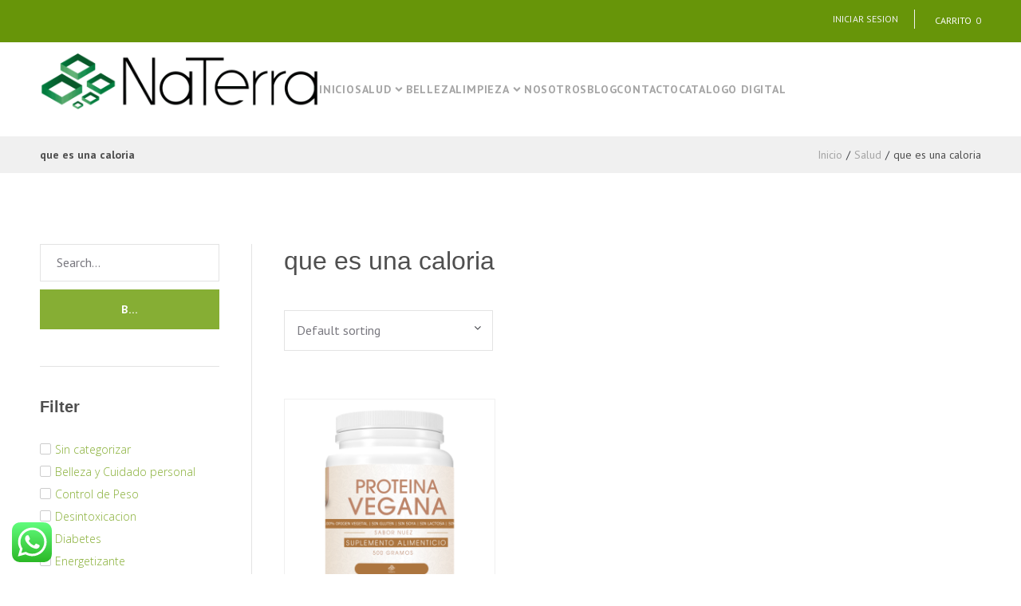

--- FILE ---
content_type: text/html; charset=UTF-8
request_url: https://naterra.com.mx/etiqueta-producto/que-es-una-caloria/
body_size: 272709
content:
<!DOCTYPE html>
<html lang="en-US">
<head><meta name="description" content="Empresa 100% mexicana comprometida con la salud y un mejor estilo de vida para la poblaci�n. Envios seguros. Atenci�n Personalizada. Seguimiento de compra">
<meta charset="UTF-8">
<link rel="profile" href="http://gmpg.org/xfn/11">
<link rel="pingback" href="https://naterra.com.mx/xmlrpc.php"><meta name="viewport" content="width=device-width, initial-scale=1" />
<title>que es una caloria &#8211; NATERRA</title>
<meta name='robots' content='max-image-preview:large' />
<link rel='dns-prefetch' href='//openpay.s3.amazonaws.com' />
<link rel='dns-prefetch' href='//fonts.googleapis.com' />
<link rel="alternate" type="application/rss+xml" title="NATERRA &raquo; Feed" href="https://naterra.com.mx/feed/" />
<link rel="alternate" type="application/rss+xml" title="NATERRA &raquo; Comments Feed" href="https://naterra.com.mx/comments/feed/" />
<link rel="alternate" type="application/rss+xml" title="NATERRA &raquo; que es una caloria Tag Feed" href="https://naterra.com.mx/etiqueta-producto/que-es-una-caloria/feed/" />
<style id='wp-img-auto-sizes-contain-inline-css' type='text/css'>
img:is([sizes=auto i],[sizes^="auto," i]){contain-intrinsic-size:3000px 1500px}
/*# sourceURL=wp-img-auto-sizes-contain-inline-css */
</style>
<link rel='stylesheet' id='ht_ctc_main_css-css' href='https://naterra.com.mx/wp-content/plugins/click-to-chat-for-whatsapp/new/inc/assets/css/main.css?ver=4.35' type='text/css' media='all' />
<style id='wp-emoji-styles-inline-css' type='text/css'>

	img.wp-smiley, img.emoji {
		display: inline !important;
		border: none !important;
		box-shadow: none !important;
		height: 1em !important;
		width: 1em !important;
		margin: 0 0.07em !important;
		vertical-align: -0.1em !important;
		background: none !important;
		padding: 0 !important;
	}
/*# sourceURL=wp-emoji-styles-inline-css */
</style>
<link rel='stylesheet' id='wp-block-library-css' href='https://naterra.com.mx/wp-includes/css/dist/block-library/style.min.css?ver=6.9' type='text/css' media='all' />
<style id='global-styles-inline-css' type='text/css'>
:root{--wp--preset--aspect-ratio--square: 1;--wp--preset--aspect-ratio--4-3: 4/3;--wp--preset--aspect-ratio--3-4: 3/4;--wp--preset--aspect-ratio--3-2: 3/2;--wp--preset--aspect-ratio--2-3: 2/3;--wp--preset--aspect-ratio--16-9: 16/9;--wp--preset--aspect-ratio--9-16: 9/16;--wp--preset--color--black: #000000;--wp--preset--color--cyan-bluish-gray: #abb8c3;--wp--preset--color--white: #ffffff;--wp--preset--color--pale-pink: #f78da7;--wp--preset--color--vivid-red: #cf2e2e;--wp--preset--color--luminous-vivid-orange: #ff6900;--wp--preset--color--luminous-vivid-amber: #fcb900;--wp--preset--color--light-green-cyan: #7bdcb5;--wp--preset--color--vivid-green-cyan: #00d084;--wp--preset--color--pale-cyan-blue: #8ed1fc;--wp--preset--color--vivid-cyan-blue: #0693e3;--wp--preset--color--vivid-purple: #9b51e0;--wp--preset--gradient--vivid-cyan-blue-to-vivid-purple: linear-gradient(135deg,rgb(6,147,227) 0%,rgb(155,81,224) 100%);--wp--preset--gradient--light-green-cyan-to-vivid-green-cyan: linear-gradient(135deg,rgb(122,220,180) 0%,rgb(0,208,130) 100%);--wp--preset--gradient--luminous-vivid-amber-to-luminous-vivid-orange: linear-gradient(135deg,rgb(252,185,0) 0%,rgb(255,105,0) 100%);--wp--preset--gradient--luminous-vivid-orange-to-vivid-red: linear-gradient(135deg,rgb(255,105,0) 0%,rgb(207,46,46) 100%);--wp--preset--gradient--very-light-gray-to-cyan-bluish-gray: linear-gradient(135deg,rgb(238,238,238) 0%,rgb(169,184,195) 100%);--wp--preset--gradient--cool-to-warm-spectrum: linear-gradient(135deg,rgb(74,234,220) 0%,rgb(151,120,209) 20%,rgb(207,42,186) 40%,rgb(238,44,130) 60%,rgb(251,105,98) 80%,rgb(254,248,76) 100%);--wp--preset--gradient--blush-light-purple: linear-gradient(135deg,rgb(255,206,236) 0%,rgb(152,150,240) 100%);--wp--preset--gradient--blush-bordeaux: linear-gradient(135deg,rgb(254,205,165) 0%,rgb(254,45,45) 50%,rgb(107,0,62) 100%);--wp--preset--gradient--luminous-dusk: linear-gradient(135deg,rgb(255,203,112) 0%,rgb(199,81,192) 50%,rgb(65,88,208) 100%);--wp--preset--gradient--pale-ocean: linear-gradient(135deg,rgb(255,245,203) 0%,rgb(182,227,212) 50%,rgb(51,167,181) 100%);--wp--preset--gradient--electric-grass: linear-gradient(135deg,rgb(202,248,128) 0%,rgb(113,206,126) 100%);--wp--preset--gradient--midnight: linear-gradient(135deg,rgb(2,3,129) 0%,rgb(40,116,252) 100%);--wp--preset--font-size--small: 13px;--wp--preset--font-size--medium: 20px;--wp--preset--font-size--large: 36px;--wp--preset--font-size--x-large: 42px;--wp--preset--spacing--20: 0.44rem;--wp--preset--spacing--30: 0.67rem;--wp--preset--spacing--40: 1rem;--wp--preset--spacing--50: 1.5rem;--wp--preset--spacing--60: 2.25rem;--wp--preset--spacing--70: 3.38rem;--wp--preset--spacing--80: 5.06rem;--wp--preset--shadow--natural: 6px 6px 9px rgba(0, 0, 0, 0.2);--wp--preset--shadow--deep: 12px 12px 50px rgba(0, 0, 0, 0.4);--wp--preset--shadow--sharp: 6px 6px 0px rgba(0, 0, 0, 0.2);--wp--preset--shadow--outlined: 6px 6px 0px -3px rgb(255, 255, 255), 6px 6px rgb(0, 0, 0);--wp--preset--shadow--crisp: 6px 6px 0px rgb(0, 0, 0);}:where(.is-layout-flex){gap: 0.5em;}:where(.is-layout-grid){gap: 0.5em;}body .is-layout-flex{display: flex;}.is-layout-flex{flex-wrap: wrap;align-items: center;}.is-layout-flex > :is(*, div){margin: 0;}body .is-layout-grid{display: grid;}.is-layout-grid > :is(*, div){margin: 0;}:where(.wp-block-columns.is-layout-flex){gap: 2em;}:where(.wp-block-columns.is-layout-grid){gap: 2em;}:where(.wp-block-post-template.is-layout-flex){gap: 1.25em;}:where(.wp-block-post-template.is-layout-grid){gap: 1.25em;}.has-black-color{color: var(--wp--preset--color--black) !important;}.has-cyan-bluish-gray-color{color: var(--wp--preset--color--cyan-bluish-gray) !important;}.has-white-color{color: var(--wp--preset--color--white) !important;}.has-pale-pink-color{color: var(--wp--preset--color--pale-pink) !important;}.has-vivid-red-color{color: var(--wp--preset--color--vivid-red) !important;}.has-luminous-vivid-orange-color{color: var(--wp--preset--color--luminous-vivid-orange) !important;}.has-luminous-vivid-amber-color{color: var(--wp--preset--color--luminous-vivid-amber) !important;}.has-light-green-cyan-color{color: var(--wp--preset--color--light-green-cyan) !important;}.has-vivid-green-cyan-color{color: var(--wp--preset--color--vivid-green-cyan) !important;}.has-pale-cyan-blue-color{color: var(--wp--preset--color--pale-cyan-blue) !important;}.has-vivid-cyan-blue-color{color: var(--wp--preset--color--vivid-cyan-blue) !important;}.has-vivid-purple-color{color: var(--wp--preset--color--vivid-purple) !important;}.has-black-background-color{background-color: var(--wp--preset--color--black) !important;}.has-cyan-bluish-gray-background-color{background-color: var(--wp--preset--color--cyan-bluish-gray) !important;}.has-white-background-color{background-color: var(--wp--preset--color--white) !important;}.has-pale-pink-background-color{background-color: var(--wp--preset--color--pale-pink) !important;}.has-vivid-red-background-color{background-color: var(--wp--preset--color--vivid-red) !important;}.has-luminous-vivid-orange-background-color{background-color: var(--wp--preset--color--luminous-vivid-orange) !important;}.has-luminous-vivid-amber-background-color{background-color: var(--wp--preset--color--luminous-vivid-amber) !important;}.has-light-green-cyan-background-color{background-color: var(--wp--preset--color--light-green-cyan) !important;}.has-vivid-green-cyan-background-color{background-color: var(--wp--preset--color--vivid-green-cyan) !important;}.has-pale-cyan-blue-background-color{background-color: var(--wp--preset--color--pale-cyan-blue) !important;}.has-vivid-cyan-blue-background-color{background-color: var(--wp--preset--color--vivid-cyan-blue) !important;}.has-vivid-purple-background-color{background-color: var(--wp--preset--color--vivid-purple) !important;}.has-black-border-color{border-color: var(--wp--preset--color--black) !important;}.has-cyan-bluish-gray-border-color{border-color: var(--wp--preset--color--cyan-bluish-gray) !important;}.has-white-border-color{border-color: var(--wp--preset--color--white) !important;}.has-pale-pink-border-color{border-color: var(--wp--preset--color--pale-pink) !important;}.has-vivid-red-border-color{border-color: var(--wp--preset--color--vivid-red) !important;}.has-luminous-vivid-orange-border-color{border-color: var(--wp--preset--color--luminous-vivid-orange) !important;}.has-luminous-vivid-amber-border-color{border-color: var(--wp--preset--color--luminous-vivid-amber) !important;}.has-light-green-cyan-border-color{border-color: var(--wp--preset--color--light-green-cyan) !important;}.has-vivid-green-cyan-border-color{border-color: var(--wp--preset--color--vivid-green-cyan) !important;}.has-pale-cyan-blue-border-color{border-color: var(--wp--preset--color--pale-cyan-blue) !important;}.has-vivid-cyan-blue-border-color{border-color: var(--wp--preset--color--vivid-cyan-blue) !important;}.has-vivid-purple-border-color{border-color: var(--wp--preset--color--vivid-purple) !important;}.has-vivid-cyan-blue-to-vivid-purple-gradient-background{background: var(--wp--preset--gradient--vivid-cyan-blue-to-vivid-purple) !important;}.has-light-green-cyan-to-vivid-green-cyan-gradient-background{background: var(--wp--preset--gradient--light-green-cyan-to-vivid-green-cyan) !important;}.has-luminous-vivid-amber-to-luminous-vivid-orange-gradient-background{background: var(--wp--preset--gradient--luminous-vivid-amber-to-luminous-vivid-orange) !important;}.has-luminous-vivid-orange-to-vivid-red-gradient-background{background: var(--wp--preset--gradient--luminous-vivid-orange-to-vivid-red) !important;}.has-very-light-gray-to-cyan-bluish-gray-gradient-background{background: var(--wp--preset--gradient--very-light-gray-to-cyan-bluish-gray) !important;}.has-cool-to-warm-spectrum-gradient-background{background: var(--wp--preset--gradient--cool-to-warm-spectrum) !important;}.has-blush-light-purple-gradient-background{background: var(--wp--preset--gradient--blush-light-purple) !important;}.has-blush-bordeaux-gradient-background{background: var(--wp--preset--gradient--blush-bordeaux) !important;}.has-luminous-dusk-gradient-background{background: var(--wp--preset--gradient--luminous-dusk) !important;}.has-pale-ocean-gradient-background{background: var(--wp--preset--gradient--pale-ocean) !important;}.has-electric-grass-gradient-background{background: var(--wp--preset--gradient--electric-grass) !important;}.has-midnight-gradient-background{background: var(--wp--preset--gradient--midnight) !important;}.has-small-font-size{font-size: var(--wp--preset--font-size--small) !important;}.has-medium-font-size{font-size: var(--wp--preset--font-size--medium) !important;}.has-large-font-size{font-size: var(--wp--preset--font-size--large) !important;}.has-x-large-font-size{font-size: var(--wp--preset--font-size--x-large) !important;}
/*# sourceURL=global-styles-inline-css */
</style>

<style id='classic-theme-styles-inline-css' type='text/css'>
/*! This file is auto-generated */
.wp-block-button__link{color:#fff;background-color:#32373c;border-radius:9999px;box-shadow:none;text-decoration:none;padding:calc(.667em + 2px) calc(1.333em + 2px);font-size:1.125em}.wp-block-file__button{background:#32373c;color:#fff;text-decoration:none}
/*# sourceURL=/wp-includes/css/classic-themes.min.css */
</style>
<link rel='stylesheet' id='contact-form-7-css' href='https://naterra.com.mx/wp-content/plugins/contact-form-7/includes/css/styles.css?ver=5.9.6' type='text/css' media='all' />
<style id='woocommerce-inline-inline-css' type='text/css'>
.woocommerce form .form-row .required { visibility: visible; }
/*# sourceURL=woocommerce-inline-inline-css */
</style>
<link rel='stylesheet' id='font-awesome-css' href='https://naterra.com.mx/wp-content/plugins/elementor/assets/lib/font-awesome/css/font-awesome.min.css?ver=4.7.0' type='text/css' media='all' />
<link rel='stylesheet' id='kava-parent-theme-style-css' href='https://naterra.com.mx/wp-content/themes/kava/style.css?ver=2.1.4' type='text/css' media='all' />
<link rel='stylesheet' id='kava-theme-style-css' href='https://naterra.com.mx/wp-content/themes/naturio-child/style.css?ver=2.1.4' type='text/css' media='all' />
<style id='kava-theme-style-inline-css' type='text/css'>
/* #Typography */body {font-style: normal;font-weight: 300;font-size: 14px;line-height: 1.6;font-family: 'Open Sans', sans-serif;letter-spacing: 0px;text-align: left;color: #3b3d42;}h1,.h1-style {font-style: normal;font-weight: 400;font-size: 34px;line-height: 1.4;font-family: 'Arial Black', Gadget, sans-serif;letter-spacing: 0px;text-align: inherit;color: #3b3d42;}h2,.h2-style {font-style: normal;font-weight: 400;font-size: 24px;line-height: 1.4;font-family: Arial, Helvetica, sans-serif;letter-spacing: 0px;text-align: inherit;color: #3b3d42;}h3,.h3-style {font-style: normal;font-weight: 400;font-size: 21px;line-height: 1.4;font-family: Arial, Helvetica, sans-serif;letter-spacing: 0px;text-align: inherit;color: #3b3d42;}h4,.h4-style {font-style: normal;font-weight: 400;font-size: 20px;line-height: 1.5;font-family: Arial, Helvetica, sans-serif;letter-spacing: 0px;text-align: inherit;color: #3b3d42;}h5,.h5-style {font-style: normal;font-weight: 300;font-size: 18px;line-height: 1.5;font-family: Arial, Helvetica, sans-serif;letter-spacing: 0px;text-align: inherit;color: #3b3d42;}h6,.h6-style {font-style: normal;font-weight: 500;font-size: 14px;line-height: 1.5;font-family: Arial, Helvetica, sans-serif;letter-spacing: 0px;text-align: inherit;color: #3b3d42;}@media (min-width: 1200px) {h1,.h1-style { font-size: 56px; }h2,.h2-style { font-size: 40px; }h3,.h3-style { font-size: 28px; }}a,h1 a:hover,h2 a:hover,h3 a:hover,h4 a:hover,h5 a:hover,h6 a:hover { color: #a5a5a5; }a:hover { color: #86ae34; }blockquote {color: #86ae34;}/* #Header */.site-header__wrap {background-color: #ffffff;background-repeat: repeat;background-position: center top;background-attachment: scroll;;}/* ##Top Panel */.top-panel {color: #a1a2a4;background-color: #ffffff;}/* #Main Menu */.main-navigation {font-style: normal;font-weight: 400;font-size: 14px;line-height: 1.4;font-family: Arial, Helvetica, sans-serif;letter-spacing: 0px;}.main-navigation a,.menu-item-has-children:before {color: #a1a2a4;}.main-navigation a:hover,.main-navigation .current_page_item>a,.main-navigation .current-menu-item>a,.main-navigation .current_page_ancestor>a,.main-navigation .current-menu-ancestor>a {color: #86ae34;}/* #Mobile Menu */.mobile-menu-toggle-button {color: #ffffff;background-color: #86ae34;}/* #Social */.social-list a {color: #a1a2a4;}.social-list a:hover {color: #86ae34;}/* #Breadcrumbs */.breadcrumbs_item {font-style: normal;font-weight: 400;font-size: 11px;line-height: 1.5;font-family: Arial, Helvetica, sans-serif;letter-spacing: 0px;}.breadcrumbs_item_sep,.breadcrumbs_item_link {color: #a1a2a4;}.breadcrumbs_item_link:hover {color: #86ae34;}/* #Post navigation */.post-navigation-container i {color: #a1a2a4;}.post-navigation-container .nav-links a:hover .post-title,.post-navigation-container .nav-links a:hover .nav-text {color: #a5a5a5;}.post-navigation-container .nav-links a:hover i {color: #86ae34;}/* #Pagination */.posts-list-navigation .pagination .page-numbers,.page-links > span,.page-links > a {color: #a1a2a4;}.posts-list-navigation .pagination a.page-numbers:hover,.posts-list-navigation .pagination .page-numbers.current,.page-links > a:hover,.page-links > span {color: #86ae34;}.posts-list-navigation .pagination .next,.posts-list-navigation .pagination .prev {color: #a5a5a5;}.posts-list-navigation .pagination .next:hover,.posts-list-navigation .pagination .prev:hover {color: #86ae34;}/* #Button Appearance Styles (regular scheme) */.btn,button,input[type='button'],input[type='reset'],input[type='submit'] {font-style: normal;font-weight: 900;font-size: 14px;line-height: 1;font-family: Arial, Helvetica, sans-serif;letter-spacing: 1px;color: #ffffff;background-color: #86ae34;}.btn:hover,button:hover,input[type='button']:hover,input[type='reset']:hover,input[type='submit']:hover,input[type='reset']:hover {color: #ffffff;background-color: rgb(172,212,90);}.btn.invert-button {color: #ffffff;}.btn.invert-button:hover {color: #ffffff;border-color: #86ae34;background-color: #86ae34;}/* #Totop Button */#toTop {padding: 0px 0px;border-radius: 0px;background-color: ;color: ;}#toTop:hover {background-color: ;color: ;}input,optgroup,select,textarea {font-size: 14px;}/* #Comment, Contact, Password Forms */.comment-form .submit,.wpcf7-submit,.post-password-form label + input {font-style: normal;font-weight: 900;font-size: 14px;line-height: 1;font-family: Arial, Helvetica, sans-serif;letter-spacing: 1px;color: #ffffff;background-color: #86ae34;}.comment-form .submit:hover,.wpcf7-submit:hover,.post-password-form label + input:hover {color: #ffffff;background-color: rgb(172,212,90);}.comment-reply-title {font-style: normal;font-weight: 400;font-size: 20px;line-height: 1.5;font-family: Arial, Helvetica, sans-serif;letter-spacing: 0px;color: #3b3d42;}/* Cookies consent */.comment-form-cookies-consent input[type='checkbox']:checked ~ label[for=wp-comment-cookies-consent]:before {color: #ffffff;border-color: #86ae34;background-color: #86ae34;}/* #Comment Reply Link */#cancel-comment-reply-link {color: #a5a5a5;}#cancel-comment-reply-link:hover {color: #86ae34;}/* #Comment item */.comment-body .fn {font-style: normal;font-weight: 500;font-size: 14px;line-height: 1.5;font-family: Arial, Helvetica, sans-serif;letter-spacing: 0px;color: #3b3d42;}.comment-date__time {color: #a1a2a4;}.comment-reply-link {font-style: normal;font-weight: 900;font-size: 14px;line-height: 1;font-family: Arial, Helvetica, sans-serif;letter-spacing: 1px;}/* #Input Placeholders */::-webkit-input-placeholder { color: #a1a2a4; }::-moz-placeholder{ color: #a1a2a4; }:-moz-placeholder{ color: #a1a2a4; }:-ms-input-placeholder{ color: #a1a2a4; }/* #Entry Meta */.posted-on,.cat-links,.byline,.tags-links {color: #a1a2a4;}.comments-button {color: #a1a2a4;}.comments-button:hover {color: #ffffff;background-color: #86ae34;}.btn-style .post-categories a {color: #ffffff;background-color: #86ae34;}.btn-style .post-categories a:hover {color: #ffffff;background-color: rgb(172,212,90);}.sticky-label {color: #ffffff;background-color: #86ae34;}/* Posts List Item Invert */.invert-hover.has-post-thumbnail:hover,.invert-hover.has-post-thumbnail:hover .posted-on,.invert-hover.has-post-thumbnail:hover .cat-links,.invert-hover.has-post-thumbnail:hover .byline,.invert-hover.has-post-thumbnail:hover .tags-links,.invert-hover.has-post-thumbnail:hover .entry-meta,.invert-hover.has-post-thumbnail:hover a,.invert-hover.has-post-thumbnail:hover .btn-icon,.invert-item.has-post-thumbnail,.invert-item.has-post-thumbnail .posted-on,.invert-item.has-post-thumbnail .cat-links,.invert-item.has-post-thumbnail .byline,.invert-item.has-post-thumbnail .tags-links,.invert-item.has-post-thumbnail .entry-meta,.invert-item.has-post-thumbnail a,.invert-item.has-post-thumbnail .btn:hover,.invert-item.has-post-thumbnail .btn-style .post-categories a:hover,.invert,.invert .entry-title,.invert a,.invert .byline,.invert .posted-on,.invert .cat-links,.invert .tags-links {color: #ffffff;}.invert-hover.has-post-thumbnail:hover a:hover,.invert-hover.has-post-thumbnail:hover .btn-icon:hover,.invert-item.has-post-thumbnail a:hover,.invert a:hover {color: #a5a5a5;}.invert-hover.has-post-thumbnail .btn,.invert-item.has-post-thumbnail .comments-button,.posts-list--default.list-style-v10 .invert.default-item .comments-button{color: #ffffff;background-color: #86ae34;}.invert-hover.has-post-thumbnail .btn:hover,.invert-item.has-post-thumbnail .comments-button:hover,.posts-list--default.list-style-v10 .invert.default-item .comments-button:hover {color: #a5a5a5;background-color: #ffffff;}/* Default Posts List */.list-style-v8 .comments-link {color: #a1a2a4;}.list-style-v8 .comments-link:hover {color: #86ae34;}/* Creative Posts List */.creative-item .entry-title a:hover {color: #a5a5a5;}.list-style-default .creative-item a,.creative-item .btn-icon {color: #a1a2a4;}.list-style-default .creative-item a:hover,.creative-item .btn-icon:hover {color: #a5a5a5;}.list-style-default .creative-item .btn,.list-style-default .creative-item .btn:hover,.list-style-default .creative-item .comments-button:hover {color: #ffffff;}.creative-item__title-first-letter {font-style: normal;font-weight: 400;font-family: 'Arial Black', Gadget, sans-serif;color: #3b3d42;}.posts-list--creative.list-style-v10 .creative-item:before {background-color: #86ae34;box-shadow: 0px 0px 0px 8px rgba(134,174,52,0.25);}.posts-list--creative.list-style-v10 .creative-item__post-date {font-style: normal;font-weight: 400;font-size: 20px;line-height: 1.5;font-family: Arial, Helvetica, sans-serif;letter-spacing: 0px;color: #a5a5a5;}.posts-list--creative.list-style-v10 .creative-item__post-date a {color: #a5a5a5;}.posts-list--creative.list-style-v10 .creative-item__post-date a:hover {color: #86ae34;}/* Creative Posts List style-v2 */.list-style-v2 .creative-item .entry-title,.list-style-v9 .creative-item .entry-title {font-style: normal;font-weight: 400;font-size: 20px;line-height: 1.5;font-family: Arial, Helvetica, sans-serif;letter-spacing: 0px;}/* Image Post Format */.post_format-post-format-image .post-thumbnail__link:before {color: #ffffff;background-color: #86ae34;}/* Gallery Post Format */.post_format-post-format-gallery .swiper-button-prev,.post_format-post-format-gallery .swiper-button-next {color: #a1a2a4;}.post_format-post-format-gallery .swiper-button-prev:hover,.post_format-post-format-gallery .swiper-button-next:hover {color: #86ae34;}/* Link Post Format */.post_format-post-format-quote .post-format-quote {color: #ffffff;background-color: #86ae34;}.post_format-post-format-quote .post-format-quote:before {color: #86ae34;background-color: #ffffff;}/* Post Author */.post-author__title a {color: #a5a5a5;}.post-author__title a:hover {color: #86ae34;}.invert .post-author__title a {color: #ffffff;}.invert .post-author__title a:hover {color: #a5a5a5;}/* Single Post */.single-post blockquote {border-color: #86ae34;}.single-post:not(.post-template-single-layout-4):not(.post-template-single-layout-7) .tags-links a:hover {color: #ffffff;border-color: #86ae34;background-color: #86ae34;}.single-header-3 .post-author .byline,.single-header-4 .post-author .byline,.single-header-5 .post-author .byline {font-style: normal;font-weight: 400;font-size: 20px;line-height: 1.5;font-family: Arial, Helvetica, sans-serif;letter-spacing: 0px;}.single-header-8,.single-header-10 .entry-header {background-color: #86ae34;}.single-header-8.invert a:hover,.single-header-10.invert a:hover {color: rgba(255,255,255,0.5);}.single-header-3 a.comments-button,.single-header-10 a.comments-button {border: 1px solid #ffffff;}.single-header-3 a.comments-button:hover,.single-header-10 a.comments-button:hover {color: #a5a5a5;background-color: #ffffff;}/* Page preloader */.page-preloader {border-top-color: #86ae34;border-right-color: #86ae34;}/* Logo */.site-logo__link,.site-logo__link:hover {color: #86ae34;}/* Page title */.page-title {font-style: normal;font-weight: 400;font-size: 24px;line-height: 1.4;font-family: Arial, Helvetica, sans-serif;letter-spacing: 0px;color: #3b3d42;}@media (min-width: 1200px) {.page-title { font-size: 40px; }}/* Grid Posts List */.posts-list.list-style-v3 .comments-link {border-color: #a5a5a5;}.posts-list.list-style-v4 .comments-link {color: #a1a2a4;}.posts-list.list-style-v4 .posts-list__item.grid-item .grid-item-wrap .comments-link:hover {color: #ffffff;background-color: #a5a5a5;}/* Posts List Grid Item Invert */.grid-item-wrap.invert,.grid-item-wrap.invert .posted-on,.grid-item-wrap.invert .cat-links,.grid-item-wrap.invert .byline,.grid-item-wrap.invert .tags-links,.grid-item-wrap.invert .entry-meta,.grid-item-wrap.invert a,.grid-item-wrap.invert .btn-icon,.grid-item-wrap.invert .comments-button {color: #ffffff;}/* Posts List Grid-5 Item Invert */.list-style-v5 .grid-item-wrap.invert .posted-on,.list-style-v5 .grid-item-wrap.invert .cat-links,.list-style-v5 .grid-item-wrap.invert .byline,.list-style-v5 .grid-item-wrap.invert .tags-links,.list-style-v5 .grid-item-wrap.invert .posted-on a,.list-style-v5 .grid-item-wrap.invert .cat-links a,.list-style-v5 .grid-item-wrap.invert .tags-links a,.list-style-v5 .grid-item-wrap.invert .byline a,.list-style-v5 .grid-item-wrap.invert .comments-link,.list-style-v5 .grid-item-wrap.invert .entry-title a:hover {color: #86ae34;}.list-style-v5 .grid-item-wrap.invert .posted-on a:hover,.list-style-v5 .grid-item-wrap.invert .cat-links a:hover,.list-style-v5 .grid-item-wrap.invert .tags-links a:hover,.list-style-v5 .grid-item-wrap.invert .byline a:hover,.list-style-v5 .grid-item-wrap.invert .comments-link:hover {color: #ffffff;}/* Posts List Grid-6 Item Invert */.posts-list.list-style-v6 .posts-list__item.grid-item .grid-item-wrap .cat-links a,.posts-list.list-style-v7 .posts-list__item.grid-item .grid-item-wrap .cat-links a {color: #ffffff;background-color: #a5a5a5;}.posts-list.list-style-v6 .posts-list__item.grid-item .grid-item-wrap .cat-links a:hover,.posts-list.list-style-v7 .posts-list__item.grid-item .grid-item-wrap .cat-links a:hover {color: #ffffff;background-color: rgb(172,212,90);}.posts-list.list-style-v9 .posts-list__item.grid-item .grid-item-wrap .entry-header .entry-title {font-weight : 300;}/* Grid 7 */.list-style-v7 .grid-item-wrap.invert .posted-on a:hover,.list-style-v7 .grid-item-wrap.invert .cat-links a:hover,.list-style-v7 .grid-item-wrap.invert .tags-links a:hover,.list-style-v7 .grid-item-wrap.invert .byline a:hover,.list-style-v7 .grid-item-wrap.invert .comments-link:hover,.list-style-v7 .grid-item-wrap.invert .entry-title a:hover,.list-style-v6 .grid-item-wrap.invert .posted-on a:hover,.list-style-v6 .grid-item-wrap.invert .cat-links a:hover,.list-style-v6 .grid-item-wrap.invert .tags-links a:hover,.list-style-v6 .grid-item-wrap.invert .byline a:hover,.list-style-v6 .grid-item-wrap.invert .comments-link:hover,.list-style-v6 .grid-item-wrap.invert .entry-title a:hover {color: #86ae34;}.list-style-v7 .grid-item-wrap.invert .posted-on,.list-style-v7 .grid-item-wrap.invert .cat-links,.list-style-v7 .grid-item-wrap.invert .byline,.list-style-v7 .grid-item-wrap.invert .tags-links,.list-style-v7 .grid-item-wrap.invert .posted-on a,.list-style-v7 .grid-item-wrap.invert .cat-links a,.list-style-v7 .grid-item-wrap.invert .tags-links a,.list-style-v7 .grid-item-wrap.invert .byline a,.list-style-v7 .grid-item-wrap.invert .comments-link,.list-style-v7 .grid-item-wrap.invert .entry-title a,.list-style-v7 .grid-item-wrap.invert .entry-content p,.list-style-v6 .grid-item-wrap.invert .posted-on,.list-style-v6 .grid-item-wrap.invert .cat-links,.list-style-v6 .grid-item-wrap.invert .byline,.list-style-v6 .grid-item-wrap.invert .tags-links,.list-style-v6 .grid-item-wrap.invert .posted-on a,.list-style-v6 .grid-item-wrap.invert .cat-links a,.list-style-v6 .grid-item-wrap.invert .tags-links a,.list-style-v6 .grid-item-wrap.invert .byline a,.list-style-v6 .grid-item-wrap.invert .comments-link,.list-style-v6 .grid-item-wrap.invert .entry-title a,.list-style-v6 .grid-item-wrap.invert .entry-content p {color: #ffffff;}.posts-list.list-style-v7 .grid-item .grid-item-wrap .entry-footer .comments-link:hover,.posts-list.list-style-v6 .grid-item .grid-item-wrap .entry-footer .comments-link:hover,.posts-list.list-style-v6 .posts-list__item.grid-item .grid-item-wrap .btn:hover,.posts-list.list-style-v7 .posts-list__item.grid-item .grid-item-wrap .btn:hover {color: #86ae34;border-color: #86ae34;}.posts-list.list-style-v10 .grid-item-inner .space-between-content .comments-link {color: #a1a2a4;}.posts-list.list-style-v10 .grid-item-inner .space-between-content .comments-link:hover {color: #86ae34;}.posts-list.list-style-v10 .posts-list__item.justify-item .justify-item-inner .entry-title a {color: #3b3d42;}.posts-list.posts-list--vertical-justify.list-style-v10 .posts-list__item.justify-item .justify-item-inner .entry-title a:hover{color: #ffffff;background-color: #86ae34;}.posts-list.list-style-v5 .posts-list__item.justify-item .justify-item-inner.invert .cat-links a:hover,.posts-list.list-style-v8 .posts-list__item.justify-item .justify-item-inner.invert .cat-links a:hover {color: #ffffff;background-color: rgb(172,212,90);}.posts-list.list-style-v5 .posts-list__item.justify-item .justify-item-inner.invert .cat-links a,.posts-list.list-style-v8 .posts-list__item.justify-item .justify-item-inner.invert .cat-links a{color: #ffffff;background-color: #a5a5a5;}.list-style-v8 .justify-item-inner.invert .posted-on,.list-style-v8 .justify-item-inner.invert .cat-links,.list-style-v8 .justify-item-inner.invert .byline,.list-style-v8 .justify-item-inner.invert .tags-links,.list-style-v8 .justify-item-inner.invert .posted-on a,.list-style-v8 .justify-item-inner.invert .cat-links a,.list-style-v8 .justify-item-inner.invert .tags-links a,.list-style-v8 .justify-item-inner.invert .byline a,.list-style-v8 .justify-item-inner.invert .comments-link,.list-style-v8 .justify-item-inner.invert .entry-title a,.list-style-v8 .justify-item-inner.invert .entry-content p,.list-style-v5 .justify-item-inner.invert .posted-on,.list-style-v5 .justify-item-inner.invert .cat-links,.list-style-v5 .justify-item-inner.invert .byline,.list-style-v5 .justify-item-inner.invert .tags-links,.list-style-v5 .justify-item-inner.invert .posted-on a,.list-style-v5 .justify-item-inner.invert .cat-links a,.list-style-v5 .justify-item-inner.invert .tags-links a,.list-style-v5 .justify-item-inner.invert .byline a,.list-style-v5 .justify-item-inner.invert .comments-link,.list-style-v5 .justify-item-inner.invert .entry-title a,.list-style-v5 .justify-item-inner.invert .entry-content p,.list-style-v4 .justify-item-inner.invert .posted-on:hover,.list-style-v4 .justify-item-inner.invert .cat-links,.list-style-v4 .justify-item-inner.invert .byline,.list-style-v4 .justify-item-inner.invert .tags-links,.list-style-v4 .justify-item-inner.invert .posted-on a,.list-style-v4 .justify-item-inner.invert .cat-links a,.list-style-v4 .justify-item-inner.invert .tags-links a,.list-style-v4 .justify-item-inner.invert .byline a,.list-style-v4 .justify-item-inner.invert .comments-link,.list-style-v4 .justify-item-inner.invert .entry-title a,.list-style-v4 .justify-item-inner.invert .entry-content p {color: #ffffff;}.list-style-v8 .justify-item-inner.invert .posted-on a:hover,.list-style-v8 .justify-item-inner.invert .cat-links a:hover,.list-style-v8 .justify-item-inner.invert .tags-links a:hover,.list-style-v8 .justify-item-inner.invert .byline a:hover,.list-style-v8 .justify-item-inner.invert .comments-link:hover,.list-style-v8 .justify-item-inner.invert .entry-title a:hover,.list-style-v5 .justify-item-inner.invert .posted-on a:hover,.list-style-v5 .justify-item-inner.invert .cat-links a:hover,.list-style-v5 .justify-item-inner.invert .tags-links a:hover,.list-style-v5 .justify-item-inner.invert .byline a:hover,.list-style-v5 .justify-item-inner.invert .entry-title a:hover,.list-style-v4 .justify-item-inner.invert .posted-on a,.list-style-v4 .justify-item-inner.invert .cat-links a:hover,.list-style-v4 .justify-item-inner.invert .tags-links a:hover,.list-style-v4 .justify-item-inner.invert .byline a:hover,.list-style-v4 .justify-item-inner.invert .comments-link:hover,.list-style-v4 .justify-item-inner.invert .entry-title a:hover{color: #86ae34;}.posts-list.list-style-v5 .justify-item .justify-item-wrap .entry-footer .comments-link:hover {border-color: #86ae34;}.list-style-v4 .justify-item-inner.invert .btn:hover,.list-style-v6 .justify-item-wrap.invert .btn:hover,.list-style-v8 .justify-item-inner.invert .btn:hover {color: #ffffff;}.posts-list.posts-list--vertical-justify.list-style-v5 .posts-list__item.justify-item .justify-item-wrap .entry-footer .comments-link:hover,.posts-list.posts-list--vertical-justify.list-style-v5 .posts-list__item.justify-item .justify-item-wrap .entry-footer .btn:hover {color: #86ae34;border-color: #86ae34;}/* masonry Posts List */.posts-list.list-style-v3 .comments-link {border-color: #a5a5a5;}.posts-list.list-style-v4 .comments-link {color: #a1a2a4;}.posts-list.list-style-v4 .posts-list__item.masonry-item .masonry-item-wrap .comments-link:hover {color: #ffffff;background-color: #a5a5a5;}/* Posts List masonry Item Invert */.masonry-item-wrap.invert,.masonry-item-wrap.invert .posted-on,.masonry-item-wrap.invert .cat-links,.masonry-item-wrap.invert .byline,.masonry-item-wrap.invert .tags-links,.masonry-item-wrap.invert .entry-meta,.masonry-item-wrap.invert a,.masonry-item-wrap.invert .btn-icon,.masonry-item-wrap.invert .comments-button {color: #ffffff;}/* Posts List masonry-5 Item Invert */.list-style-v5 .masonry-item-wrap.invert .posted-on,.list-style-v5 .masonry-item-wrap.invert .cat-links,.list-style-v5 .masonry-item-wrap.invert .byline,.list-style-v5 .masonry-item-wrap.invert .tags-links,.list-style-v5 .masonry-item-wrap.invert .posted-on a,.list-style-v5 .masonry-item-wrap.invert .cat-links a,.list-style-v5 .masonry-item-wrap.invert .tags-links a,.list-style-v5 .masonry-item-wrap.invert .byline a,.list-style-v5 .masonry-item-wrap.invert .comments-link,.list-style-v5 .masonry-item-wrap.invert .entry-title a:hover {color: #86ae34;}.list-style-v5 .masonry-item-wrap.invert .posted-on a:hover,.list-style-v5 .masonry-item-wrap.invert .cat-links a:hover,.list-style-v5 .masonry-item-wrap.invert .tags-links a:hover,.list-style-v5 .masonry-item-wrap.invert .byline a:hover,.list-style-v5 .masonry-item-wrap.invert .comments-link:hover {color: #ffffff;}.posts-list.list-style-v10 .masonry-item-inner .space-between-content .comments-link {color: #a1a2a4;}.posts-list.list-style-v10 .masonry-item-inner .space-between-content .comments-link:hover {color: #86ae34;}.widget_recent_entries a,.widget_recent_comments a {font-style: normal;font-weight: 500;font-size: 14px;line-height: 1.5;font-family: Arial, Helvetica, sans-serif;letter-spacing: 0px;color: #3b3d42;}.widget_recent_entries a:hover,.widget_recent_comments a:hover {color: #a5a5a5;}.widget_recent_entries .post-date,.widget_recent_comments .recentcomments {color: #a1a2a4;}.widget_recent_comments .comment-author-link a {color: #a1a2a4;}.widget_recent_comments .comment-author-link a:hover {color: #a5a5a5;}.widget_calendar th,.widget_calendar caption {color: #86ae34;}.widget_calendar tbody td a {color: #3b3d42;}.widget_calendar tbody td a:hover {color: #ffffff;background-color: #86ae34;}.widget_calendar tfoot td a {color: #a1a2a4;}.widget_calendar tfoot td a:hover {color: #86ae34;}/* Preloader */.jet-smart-listing-wrap.jet-processing + div.jet-smart-listing-loading,div.wpcf7 .ajax-loader {border-top-color: #86ae34;border-right-color: #86ae34;}/*--------------------------------------------------------------## Ecwid Plugin Styles--------------------------------------------------------------*//* Product Title, Product Price amount */html#ecwid_html body#ecwid_body .ec-size .ec-wrapper .ec-store .grid-product__title-inner,html#ecwid_html body#ecwid_body .ec-size .ec-wrapper .ec-store .grid__products .grid-product__image ~ .grid-product__price .grid-product__price-amount,html#ecwid_html body#ecwid_body .ec-size .ec-wrapper .ec-store .grid__products .grid-product__image ~ .grid-product__title .grid-product__price-amount,html#ecwid_html body#ecwid_body .ec-size .ec-store .grid__products--medium-items.grid__products--layout-center .grid-product__price-compare,html#ecwid_html body#ecwid_body .ec-size .ec-store .grid__products--medium-items .grid-product__details,html#ecwid_html body#ecwid_body .ec-size .ec-store .grid__products--medium-items .grid-product__sku,html#ecwid_html body#ecwid_body .ec-size .ec-store .grid__products--medium-items .grid-product__sku-hover,html#ecwid_html body#ecwid_body .ec-size .ec-store .grid__products--medium-items .grid-product__tax,html#ecwid_html body#ecwid_body .ec-size .ec-wrapper .ec-store .form__msg,html#ecwid_html body#ecwid_body .ec-size.ec-size--l .ec-wrapper .ec-store h1,html#ecwid_html body#ecwid_body.page .ec-size .ec-wrapper .ec-store .product-details__product-title,html#ecwid_html body#ecwid_body.page .ec-size .ec-wrapper .ec-store .product-details__product-price,html#ecwid_html body#ecwid_body .ec-size .ec-wrapper .ec-store .product-details-module__title,html#ecwid_html body#ecwid_body .ec-size .ec-wrapper .ec-store .ec-cart-summary__row--total .ec-cart-summary__title,html#ecwid_html body#ecwid_body .ec-size .ec-wrapper .ec-store .ec-cart-summary__row--total .ec-cart-summary__price,html#ecwid_html body#ecwid_body .ec-size .ec-wrapper .ec-store .grid__categories * {font-style: normal;font-weight: 500;line-height: 1.5;font-family: Arial, Helvetica, sans-serif;letter-spacing: 0px;}html#ecwid_html body#ecwid_body .ecwid .ec-size .ec-wrapper .ec-store .product-details__product-description {font-style: normal;font-weight: 300;font-size: 14px;line-height: 1.6;font-family: 'Open Sans', sans-serif;letter-spacing: 0px;text-align: left;color: #3b3d42;}html#ecwid_html body#ecwid_body .ec-size .ec-wrapper .ec-store .grid-product__title-inner,html#ecwid_html body#ecwid_body .ec-size .ec-wrapper .ec-store .grid__products .grid-product__image ~ .grid-product__price .grid-product__price-amount,html#ecwid_html body#ecwid_body .ec-size .ec-wrapper .ec-store .grid__products .grid-product__image ~ .grid-product__title .grid-product__price-amount,html#ecwid_html body#ecwid_body .ec-size .ec-store .grid__products--medium-items.grid__products--layout-center .grid-product__price-compare,html#ecwid_html body#ecwid_body .ec-size .ec-store .grid__products--medium-items .grid-product__details,html#ecwid_html body#ecwid_body .ec-size .ec-store .grid__products--medium-items .grid-product__sku,html#ecwid_html body#ecwid_body .ec-size .ec-store .grid__products--medium-items .grid-product__sku-hover,html#ecwid_html body#ecwid_body .ec-size .ec-store .grid__products--medium-items .grid-product__tax,html#ecwid_html body#ecwid_body .ec-size .ec-wrapper .ec-store .product-details-module__title,html#ecwid_html body#ecwid_body.page .ec-size .ec-wrapper .ec-store .product-details__product-price,html#ecwid_html body#ecwid_body.page .ec-size .ec-wrapper .ec-store .product-details__product-title,html#ecwid_html body#ecwid_body .ec-size .ec-wrapper .ec-store .form-control__text,html#ecwid_html body#ecwid_body .ec-size .ec-wrapper .ec-store .form-control__textarea,html#ecwid_html body#ecwid_body .ec-size .ec-wrapper .ec-store .ec-link,html#ecwid_html body#ecwid_body .ec-size .ec-wrapper .ec-store .ec-link:visited,html#ecwid_html body#ecwid_body .ec-size .ec-wrapper .ec-store input[type="radio"].form-control__radio:checked+.form-control__radio-view::after {color: #a5a5a5;}html#ecwid_html body#ecwid_body .ec-size .ec-wrapper .ec-store .ec-link:hover {color: #86ae34;}/* Product Title, Price small state */html#ecwid_html body#ecwid_body .ec-size .ec-wrapper .ec-store .grid__products--small-items .grid-product__title-inner,html#ecwid_html body#ecwid_body .ec-size .ec-wrapper .ec-store .grid__products--small-items .grid-product__price-hover .grid-product__price-amount,html#ecwid_html body#ecwid_body .ec-size .ec-wrapper .ec-store .grid__products--small-items .grid-product__image ~ .grid-product__price .grid-product__price-amount,html#ecwid_html body#ecwid_body .ec-size .ec-wrapper .ec-store .grid__products--small-items .grid-product__image ~ .grid-product__title .grid-product__price-amount,html#ecwid_html body#ecwid_body .ec-size .ec-wrapper .ec-store .grid__products--small-items.grid__products--layout-center .grid-product__price-compare,html#ecwid_html body#ecwid_body .ec-size .ec-wrapper .ec-store .grid__products--small-items .grid-product__details,html#ecwid_html body#ecwid_body .ec-size .ec-wrapper .ec-store .grid__products--small-items .grid-product__sku,html#ecwid_html body#ecwid_body .ec-size .ec-wrapper .ec-store .grid__products--small-items .grid-product__sku-hover,html#ecwid_html body#ecwid_body .ec-size .ec-wrapper .ec-store .grid__products--small-items .grid-product__tax {font-size: 12px;}/* Product Title, Price medium state */html#ecwid_html body#ecwid_body .ec-size .ec-wrapper .ec-store .grid__products--medium-items .grid-product__title-inner,html#ecwid_html body#ecwid_body .ec-size .ec-wrapper .ec-store .grid__products--medium-items .grid-product__price-hover .grid-product__price-amount,html#ecwid_html body#ecwid_body .ec-size .ec-wrapper .ec-store .grid__products--medium-items .grid-product__image ~ .grid-product__price .grid-product__price-amount,html#ecwid_html body#ecwid_body .ec-size .ec-wrapper .ec-store .grid__products--medium-items .grid-product__image ~ .grid-product__title .grid-product__price-amount,html#ecwid_html body#ecwid_body .ec-size .ec-wrapper .ec-store .grid__products--medium-items.grid__products--layout-center .grid-product__price-compare,html#ecwid_html body#ecwid_body .ec-size .ec-wrapper .ec-store .grid__products--medium-items .grid-product__details,html#ecwid_html body#ecwid_body .ec-size .ec-wrapper .ec-store .grid__products--medium-items .grid-product__sku,html#ecwid_html body#ecwid_body .ec-size .ec-wrapper .ec-store .grid__products--medium-items .grid-product__sku-hover,html#ecwid_html body#ecwid_body .ec-size .ec-wrapper .ec-store .grid__products--medium-items .grid-product__tax {font-size: 14px;}/* Product Title, Price large state */html#ecwid_html body#ecwid_body .ec-size .ec-wrapper .ec-store .grid__products--large-items .grid-product__title-inner,html#ecwid_html body#ecwid_body .ec-size .ec-wrapper .ec-store .grid__products--large-items .grid-product__price-hover .grid-product__price-amount,html#ecwid_html body#ecwid_body .ec-size .ec-wrapper .ec-store .grid__products--large-items .grid-product__image ~ .grid-product__price .grid-product__price-amount,html#ecwid_html body#ecwid_body .ec-size .ec-wrapper .ec-store .grid__products--large-items .grid-product__image ~ .grid-product__title .grid-product__price-amount,html#ecwid_html body#ecwid_body .ec-size .ec-wrapper .ec-store .grid__products--large-items.grid__products--layout-center .grid-product__price-compare,html#ecwid_html body#ecwid_body .ec-size .ec-wrapper .ec-store .grid__products--large-items .grid-product__details,html#ecwid_html body#ecwid_body .ec-size .ec-wrapper .ec-store .grid__products--large-items .grid-product__sku,html#ecwid_html body#ecwid_body .ec-size .ec-wrapper .ec-store .grid__products--large-items .grid-product__sku-hover,html#ecwid_html body#ecwid_body .ec-size .ec-wrapper .ec-store .grid__products--large-items .grid-product__tax {font-size: 17px;}/* Product Add To Cart button */html#ecwid_html body#ecwid_body .ec-size .ec-wrapper .ec-store button {font-style: normal;font-weight: 900;line-height: 1;font-family: Arial, Helvetica, sans-serif;letter-spacing: 1px;}/* Product Add To Cart button normal state */html#ecwid_html body#ecwid_body .ec-size .ec-wrapper .ec-store .form-control--secondary .form-control__button,html#ecwid_html body#ecwid_body .ec-size .ec-wrapper .ec-store .form-control--primary .form-control__button {border-color: #86ae34;background-color: transparent;color: #86ae34;}/* Product Add To Cart button hover state, Product Category active state */html#ecwid_html body#ecwid_body .ec-size .ec-wrapper .ec-store .form-control--secondary .form-control__button:hover,html#ecwid_html body#ecwid_body .ec-size .ec-wrapper .ec-store .form-control--primary .form-control__button:hover,html#ecwid_html body#ecwid_body .horizontal-menu-container.horizontal-desktop .horizontal-menu-item.horizontal-menu-item--active>a {border-color: #86ae34;background-color: #86ae34;color: #ffffff;}/* Black Product Add To Cart button normal state */html#ecwid_html body#ecwid_body .ec-size .ec-wrapper .ec-store .grid__products--appearance-hover .grid-product--dark .form-control--secondary .form-control__button {border-color: #86ae34;background-color: #86ae34;color: #ffffff;}/* Black Product Add To Cart button normal state */html#ecwid_html body#ecwid_body .ec-size .ec-wrapper .ec-store .grid__products--appearance-hover .grid-product--dark .form-control--secondary .form-control__button:hover {border-color: #ffffff;background-color: #ffffff;color: #86ae34;}/* Product Add To Cart button small label */html#ecwid_html body#ecwid_body .ec-size.ec-size--l .ec-wrapper .ec-store .form-control .form-control__button {font-size: 13px;}/* Product Add To Cart button medium label */html#ecwid_html body#ecwid_body .ec-size.ec-size--l .ec-wrapper .ec-store .form-control--small .form-control__button {font-size: 14px;}/* Product Add To Cart button large label */html#ecwid_html body#ecwid_body .ec-size.ec-size--l .ec-wrapper .ec-store .form-control--medium .form-control__button {font-size: 17px;}/* Mini Cart icon styles */html#ecwid_html body#ecwid_body .ec-minicart__body .ec-minicart__icon .icon-default path[stroke],html#ecwid_html body#ecwid_body .ec-minicart__body .ec-minicart__icon .icon-default circle[stroke] {stroke: #a5a5a5;}html#ecwid_html body#ecwid_body .ec-minicart:hover .ec-minicart__body .ec-minicart__icon .icon-default path[stroke],html#ecwid_html body#ecwid_body .ec-minicart:hover .ec-minicart__body .ec-minicart__icon .icon-default circle[stroke] {stroke: #86ae34;}/* Single product */.woocommerce table.variations .reset_variations,.woocommerce-review-link{font-weight: 400;}.product_meta,.woocommerce-tabs .tabs li a,.single-product .quantity label,.woocommerce table.variations .label{font-weight: 500;}.woocommerce table.variations select{color: #a1a2a4;}.product_meta .sku_wrapper span,.product_meta .posted_in a,.product_meta .tagged_as a{font-weight: 300;}.woocommerce-tabs .tabs li a{color: #3b3d42;}.woocommerce-tabs .tabs li a:hover{color: #86ae34;}/* #Button Appearance Styles (regular scheme) */.elementor-widget-wp-widget-woocommerce_product_search button,.widget_product_search button,.added_to_cart.wc-forward,.woocommerce .button,.elementor-widget-wp-widget-woocommerce_widget_cart .button,.elementor-widget-wp-widget-woocommerce_product_search .button {font-style: normal;font-weight: 900;font-size: 14px;line-height: 1;font-family: Arial, Helvetica, sans-serif;letter-spacing: 1px;color: #ffffff;background-color: #86ae34;}.jet-compare-button__link,.jet-wishlist-button__link {font-style: normal;font-weight: 900;font-size: 14px;line-height: 1;font-family: Arial, Helvetica, sans-serif;letter-spacing: 1px;}.jet-compare-button__link[data-widget-id=default] .jet-compare-button__plane.jet-compare-button__plane-normal,.jet-compare-button__link[data-widget-id=default] .jet-compare-button__plane.jet-compare-button__plane-added,.jet-wishlist-button__link[data-widget-id=default] .jet-wishlist-button__plane.jet-wishlist-button__plane-normal,.jet-wishlist-button__link[data-widget-id=default] .jet-wishlist-button__plane.jet-wishlist-button__plane-added {background-color: #86ae34;}.jet-compare-button__link[data-widget-id=default]:hover .jet-compare-button__plane.jet-compare-button__plane-normal,.jet-compare-button__link[data-widget-id=default]:hover .jet-compare-button__plane.jet-compare-button__plane-added,.jet-wishlist-button__link[data-widget-id=default]:hover .jet-wishlist-button__plane.jet-wishlist-button__plane-normal,.jet-wishlist-button__link[data-widget-id=default]:hover .jet-wishlist-button__plane.jet-wishlist-button__plane-added {background-color: rgb(172,212,90);}.elementor-widget-wp-widget-woocommerce_product_search button:hover,.widget_product_search button:hover,.added_to_cart.wc-forward:hover,.button:hover{color: #ffffff;background-color: rgb(172,212,90);}.widget_recently_viewed_products .amount,.widget_products .amount,.widget_top_rated_products .amount,.price,table.woocommerce-grouped-product-list tr td.woocommerce-grouped-product-list-item__price{font-weight: 400;}/*Reviews*/ol.commentlist li .meta strong{font-weight: 300;}ol.commentlist li .meta{color: #a1a2a4;}/*Single Product Thumbnails*/.woocommerce-product-gallery__trigger{background-color: #ffffff;color: #3b3d42;}.woocommerce-product-gallery__trigger:hover{background-color: #3b3d42;color:#ffffff;}/*WooCommerce cart page*/.woocommerce-cart table tr td.product-remove a{color: #a1a2a4;}.woocommerce-cart table tr td.product-name a{color: #3b3d42;}.woocommerce-cart table tr td.product-price ,.woocommerce-cart table tr td.product-subtotal,.woocommerce-cart .cart-collaterals table tr.cart-subtotal .amount,.woocommerce-cart .cart-collaterals table tr.order-total .amount {font-weight: 400;color: #3b3d42;}.woocommerce-cart table tr td.product-quantity input{color:#a1a2a4;}.woocommerce-cart table tr th,.woocommerce-account .woocommerce .woocommerce-MyAccount-content label,.woocommerce-cart table tr td.actions label{font-weight: 500;}.woocommerce-cart table tr td.actions > .button,.woocommerce-cart .cart-collaterals table tr.order-total .amount{color: #86ae34;}.woocommerce-cart table tr td.actions > .button:hover{color: #3b3d42;}.woocommerce-cart table tr td.product-remove a:hover,.woocommerce-cart table tr td.product-name a:hover {color: #86ae34;}.select2-container--default .select2-selection--single .select2-selection__rendered{color:#a1a2a4;}.woocommerce-cart .cart-collaterals .wc-proceed-to-checkout a.checkout-button.button:hover{background-color:#86ae34;}.woocommerce-cart table tr td.actions{background-color: rgba(134,174,52,0.05);}/*WooCommerce checkout*/.woocommerce-checkout label,.woocommerce-account .woocommerce label:not(.woocommerce-form__label-for-checkbox),.lost_password a,.comment-form label,.woocommerce-checkout .woocommerce-checkout-review-order table .amount,.woocommerce-checkout .woocommerce-checkout-review-order table tr th,.woocommerce-checkout .woocommerce-checkout-review-order table tbody tr td .product-quantity{font-weight: 500;}.woocommerce-checkout .woocommerce-checkout-review-order table tbody tr td .product-quantity{color:#86ae34;}.woocommerce-checkout .woocommerce-checkout-review-order table tfoot,.wc_payment_methods li .payment_box{background-color: rgba(134,174,52,0.05);}.woocommerce-checkout .woocommerce-message,.woocommerce-checkout .woocommerce-error,.woocommerce-checkout .woocommerce-info{font-weight: 400;}label.checkbox input[type="checkbox"] + span::after,label.inline input[type="checkbox"] + span::after {color: #86ae34;}label.checkbox.woocommerce-form__label,label.inline.woocommerce-form__label{color:#a1a2a4;font-weight: 300;}.woocommerce-checkout .place-order button.button:hover{background-color:#86ae34;}/*WooCommerce my-account*/.woocommerce-account .woocommerce .woocommerce-MyAccount-navigation ul li{font-weight: 900;}.woocommerce-account .woocommerce .woocommerce-MyAccount-navigation ul li a:hover,.woocommerce-account .woocommerce .woocommerce-MyAccount-navigation ul li.is-active a{color: #ffffff;background-color: #86ae34;border-color: #86ae34;}.woocommerce-account .woocommerce .woocommerce-MyAccount-content table.woocommerce-orders-table tr td:first-child,.woocommerce-account .woocommerce .woocommerce-MyAccount-content table.woocommerce-orders-table tr th,.woocommerce-order-received .woocommerce .woocommerce-order table.shop_table.order_details tr td:first-child,.woocommerce-order-received .woocommerce .woocommerce-order table.shop_table.order_details tr th,.woocommerce-account .woocommerce .woocommerce-MyAccount-content table.shop_table.order_details tr td:first-child,.woocommerce-account .woocommerce .woocommerce-MyAccount-content table.shop_table.order_details tr th{font-weight: 500;}.woocommerce-order-received .woocommerce .woocommerce-order table.shop_table.order_details tr td a:not(.button),.woocommerce-account .woocommerce .woocommerce-MyAccount-content table.woocommerce-orders-table tr td a,.woocommerce-account .woocommerce .woocommerce-MyAccount-content table.shop_table.order_details tr td a{color: #3b3d42;font-weight:300;}.woocommerce-order-received .woocommerce .woocommerce-order table.shop_table.order_details tr td a:not(.button):hover,.woocommerce-account .woocommerce .woocommerce-MyAccount-content table.woocommerce-orders-table tr td a:hover,.woocommerce-account .woocommerce .woocommerce-MyAccount-content table.shop_table.order_details tr td a:hover{color: #86ae34;}.woocommerce-order-received .woocommerce .woocommerce-order table.shop_table.order_details tr td.woocommerce-table__product-name .product-quantity,.woocommerce-account .woocommerce .woocommerce-MyAccount-content table.woocommerce-orders-table tr td.woocommerce-table__product-name .product-quantity,.woocommerce-account .woocommerce .woocommerce-MyAccount-content table.shop_table.order_details tr td.woocommerce-table__product-name .product-quantity{color: #a1a2a4;}ul.woocommerce-order-overview li strong{font-weight: 500;}.woocommerce-order-received .woocommerce .woocommerce-order table.shop_table.order_details tr td.woocommerce-table__product-name .product-quantity{font-weight:300;}.woocommerce-account .woocommerce .woocommerce-MyAccount-content legend{font-weight: 400;}.woocommerce-account .woocommerce .woocommerce-MyAccount-content table.woocommerce-orders-table tr td.woocommerce-orders-table__cell-order-actions .button,.woocommerce .woocommerce-MyAccount-content table.shop_table.order_details tr td.download-file .button,table.woocommerce-table--order-downloads.shop_table tbody tr td.download-file .button{font-style: normal;font-weight: 300;font-size: 14px;line-height: 1.6;font-family: 'Open Sans', sans-serif;letter-spacing: 0px;text-align: left;color: #86ae34;}.woocommerce-account .woocommerce .woocommerce-MyAccount-content mark{color: #86ae34;}.woocommerce-account .woocommerce .woocommerce-MyAccount-content table.woocommerce-orders-table tr td.woocommerce-orders-table__cell-order-actions .button:hover,.woocommerce .woocommerce-MyAccount-content table.shop_table.order_details tr td.download-file .button:hover,table.woocommerce-table--order-downloads.shop_table tbody tr td.download-file .button:hover {color: #3b3d42;}/*WooCommerce widgets*/.elementor-widget-wp-widget-woocommerce_price_filter .ui-slider-handle,.widget_price_filter .ui-slider-handle,.elementor-widget-wp-widget-woocommerce_price_filter .ui-slider-range,.widget_price_filter .ui-slider-range{background-color: #86ae34;}.elementor-widget-wp-widget-woocommerce_shopping_cart .quantity,.elementor-widget-wp-widget-woocommerce_widget_cart .quantity,.widget_shopping_cart .quantity{color: #a1a2a4;}.elementor-widget-wp-widget-woocommerce_shopping_cart,.elementor-widget-wp-widget-woocommerce_widget_cart,.widget_shopping_cart,.elementor-widget-wp-widget-woocommerce_shopping_cart a:not(.button),.elementor-widget-wp-widget-woocommerce_widget_cart a:not(.button),.widget_shopping_cart a:not(.button),.elementor-widget-wp-widget-woocommerce_recently_viewed_products a,.widget_recently_viewed_products a,.elementor-widget-wp-widget-woocommerce_products a,.widget_products a,.elementor-widget-wp-widget-woocommerce_top_rated_products a,.widget_top_rated_products a,.elementor-widget-wp-widget-woocommerce_recent_reviews a,.widget_recent_reviews a{color: #3b3d42;}.elementor-widget-wp-widget-woocommerce_shopping_cart a:not(.button):hover,.elementor-widget-wp-widget-woocommerce_widget_cart a:not(.button):hover,.widget_shopping_cart a:not(.button):hover,.elementor-widget-wp-widget-woocommerce_recently_viewed_products a:hover,.widget_recently_viewed_products a:hover,.elementor-widget-wp-widget-woocommerce_products a:hover,.widget_products a:hover,.elementor-widget-wp-widget-woocommerce_top_rated_products a:hover,.widget_top_rated_products a:hover,.elementor-widget-wp-widget-woocommerce_recent_reviews a:hover,.widget_recent_reviews a:hover{color: #a5a5a5;}.elementor-widget-wp-widget-woocommerce_rating_filter li.chosen:before,.widget_rating_filter li.chosen:before {background-color: #86ae34;border-color: #86ae34;}.elementor-widget-wp-widget-woocommerce_product_categories li.current-cat a:before,.widget_product_categories li.current-cat a:before{background-color: #86ae34;border-color: #86ae34;}.elementor-widget-wp-widget-woocommerce_rating_filter li:after,.widget_rating_filter li:after{color: #ffffff;}.elementor-widget-wp-widget-woocommerce_product_categories li a:after,.widget_product_categories li a:after{color: #ffffff;}.select2-container--default .select2-selection--single .select2-selection__rendered{color: #3b3d42;}.elementor-widget-wp-widget-woocommerce_widget_cart .woocommerce-mini-cart__total > strong,.elementor-widget-wp-widget-woocommerce_shopping_cart .woocommerce-mini-cart__total > strong,.widget_shopping_cart .woocommerce-mini-cart__total > strong,.elementor-widget-wp-widget-woocommerce_widget_cart .quantity .amount,.elementor-widget-wp-widget-woocommerce_shopping_cart .quantity .amount,.widget_shopping_cart .quantity .amount{font-weight: 500;}.elementor-widget-wp-widget-woocommerce_widget_cart .woocommerce-mini-cart__total .amount,.elementor-widget-wp-widget-woocommerce_shopping_cart .woocommerce-mini-cart__total .amount,.widget_shopping_cart .woocommerce-mini-cart__total .amount{font-weight: 400;}.elementor-widget-wp-widget-woocommerce_widget_cart .woocommerce-mini-cart__buttons .wc-forward:not(.checkout),.elementor-widget-wp-widget-woocommerce_shopping_cart .woocommerce-mini-cart__buttons .wc-forward:not(.checkout),.widget_shopping_cart .woocommerce-mini-cart__buttons .wc-forward:not(.checkout){color: #86ae34;font-weight: 400;}.elementor-widget-wp-widget-woocommerce_widget_cart .woocommerce-mini-cart__buttons .wc-forward:not(.checkout):hover,.elementor-widget-wp-widget-woocommerce_shopping_cart .woocommerce-mini-cart__buttons .wc-forward:not(.checkout):hover,.widget_shopping_cart .woocommerce-mini-cart__buttons .wc-forward:not(.checkout):hover{color: #3b3d42;}.header-cart__link{color: #a1a2a4;}.header-cart__link:hover{color: #86ae34;}.elementor-widget-wp-widget-woocommerce_rating_filter .woocommerce-mini-cart__total > strong,.widget_shopping_cart .woocommerce-mini-cart__total > strong,.elementor-widget-wp-widget-woocommerce_rating_filter .quantity .amount,.widget_shopping_cart .quantity .amount,.header-cart .amount{color: #3b3d42;}/*Store Notice*/.woocommerce-store-notice{background-color: #86ae34;color: #ffffff;}.woocommerce-store-notice__dismiss-link:hover,.woocommerce-store-notice__dismiss-link{color: #ffffff;}.woocommerce-cart .cart-collaterals .wc-proceed-to-checkout .checkout-button.button ,.woocommerce-checkout .place-order button.button,.product .button.ajax_add_to_cart.added{background-color: #444349;}.elementor-widget-wp-widget-woocommerce_widget_cart .woocommerce-mini-cart__buttons .checkout.button,.elementor-widget-wp-widget-woocommerce_shopping_cart .woocommerce-mini-cart__buttons .checkout.button,.widget_shopping_cart .woocommerce-mini-cart__buttons .checkout.button {background: #444349;}.elementor-widget-wp-widget-woocommerce_widget_cart .woocommerce-mini-cart__buttons .checkout.button:hover,.elementor-widget-wp-widget-woocommerce_shopping_cart .woocommerce-mini-cart__buttons .checkout.button:hover,.widget_shopping_cart .woocommerce-mini-cart__buttons .checkout.button:hover{background: rgba(68,67,73,0.8);}
/*# sourceURL=kava-theme-style-inline-css */
</style>
<link rel='stylesheet' id='kava-theme-main-style-css' href='https://naterra.com.mx/wp-content/themes/kava/theme.css?ver=2.1.4' type='text/css' media='all' />
<link rel='stylesheet' id='blog-layouts-module-css' href='https://naterra.com.mx/wp-content/themes/kava/inc/modules/blog-layouts/assets/css/blog-layouts-module.css?ver=2.1.4' type='text/css' media='all' />
<link rel='stylesheet' id='kava-woocommerce-style-css' href='https://naterra.com.mx/wp-content/themes/kava/inc/modules/woo/assets/css/woo-module.css?ver=2.1.4' type='text/css' media='all' />
<link rel='stylesheet' id='cx-google-fonts-kava-css' href='//fonts.googleapis.com/css?family=Open+Sans%3A300&#038;subset=latin&#038;ver=6.9' type='text/css' media='all' />
<link rel='stylesheet' id='jet-menu-public-styles-css' href='https://naterra.com.mx/wp-content/plugins/jet-menu/assets/public/css/public.css?ver=2.4.4' type='text/css' media='all' />
<link rel='stylesheet' id='jet-popup-frontend-css' href='https://naterra.com.mx/wp-content/plugins/jet-popup/assets/css/jet-popup-frontend.css?ver=2.0.4' type='text/css' media='all' />
<link rel='stylesheet' id='jet-woo-builder-kava-css' href='https://naterra.com.mx/wp-content/plugins/jet-woo-builder/includes/compatibility/packages/themes/kava/assets/css/style.css?ver=2.1.12' type='text/css' media='all' />
<link rel='stylesheet' id='mediaelement-css' href='https://naterra.com.mx/wp-includes/js/mediaelement/mediaelementplayer-legacy.min.css?ver=4.2.17' type='text/css' media='all' />
<link rel='stylesheet' id='photoswipe-css' href='https://naterra.com.mx/wp-content/plugins/woocommerce/assets/css/photoswipe/photoswipe.min.css?ver=10.4.3' type='text/css' media='all' />
<link rel='stylesheet' id='photoswipe-default-skin-css' href='https://naterra.com.mx/wp-content/plugins/woocommerce/assets/css/photoswipe/default-skin/default-skin.min.css?ver=10.4.3' type='text/css' media='all' />
<link rel='stylesheet' id='jet-woo-product-gallery-css' href='https://naterra.com.mx/wp-content/plugins/jet-woo-product-gallery/assets/css/jet-woo-product-gallery.css?ver=2.1.16' type='text/css' media='all' />
<link rel='stylesheet' id='jet-blocks-css' href='https://naterra.com.mx/wp-content/uploads/elementor/css/custom-jet-blocks.css?ver=1.3.12' type='text/css' media='all' />
<link rel='stylesheet' id='jet-elements-css' href='https://naterra.com.mx/wp-content/plugins/jet-elements/assets/css/jet-elements.css?ver=2.6.19' type='text/css' media='all' />
<link rel='stylesheet' id='jet-elements-skin-css' href='https://naterra.com.mx/wp-content/plugins/jet-elements/assets/css/jet-elements-skin.css?ver=2.6.19' type='text/css' media='all' />
<link rel='stylesheet' id='elementor-frontend-css' href='https://naterra.com.mx/wp-content/plugins/elementor/assets/css/frontend-lite.min.css?ver=3.22.3' type='text/css' media='all' />
<style id='elementor-frontend-inline-css' type='text/css'>
.elementor-kit-6584{--e-global-color-primary:#6EC1E4;--e-global-color-secondary:#54595F;--e-global-color-text:#7A7A7A;--e-global-color-accent:#61CE70;--e-global-color-8b5c651:#4054B2;--e-global-color-4e32055b:#23A455;--e-global-color-e37bbef:#000;--e-global-color-409bc7de:#FFF;--e-global-typography-primary-font-family:"Roboto";--e-global-typography-primary-font-weight:600;--e-global-typography-secondary-font-family:"Roboto Slab";--e-global-typography-secondary-font-weight:400;--e-global-typography-text-font-family:"Roboto";--e-global-typography-text-font-weight:400;--e-global-typography-accent-font-family:"Roboto";--e-global-typography-accent-font-weight:500;}.elementor-section.elementor-section-boxed > .elementor-container{max-width:1200px;}.e-con{--container-max-width:1200px;}{}h1.entry-title{display:var(--page-title-display);}@media(max-width:1024px){.elementor-section.elementor-section-boxed > .elementor-container{max-width:1024px;}.e-con{--container-max-width:1024px;}}@media(max-width:767px){.elementor-section.elementor-section-boxed > .elementor-container{max-width:767px;}.e-con{--container-max-width:767px;}}
.elementor-11 .elementor-element.elementor-element-74fc7be .elementor-repeater-item-d6b3e4a.jet-parallax-section__layout .jet-parallax-section__image{background-size:auto;}.elementor-bc-flex-widget .elementor-11 .elementor-element.elementor-element-936c4f4.elementor-column .elementor-widget-wrap{align-items:center;}.elementor-11 .elementor-element.elementor-element-936c4f4.elementor-column.elementor-element[data-element_type="column"] > .elementor-widget-wrap.elementor-element-populated{align-content:center;align-items:center;}.elementor-11 .elementor-element.elementor-element-936c4f4.elementor-column > .elementor-widget-wrap{justify-content:flex-start;}.elementor-11 .elementor-element.elementor-element-936c4f4 > .elementor-element-populated{padding:0px 0px 0px 10px;}.elementor-bc-flex-widget .elementor-11 .elementor-element.elementor-element-38f9fd9.elementor-column .elementor-widget-wrap{align-items:center;}.elementor-11 .elementor-element.elementor-element-38f9fd9.elementor-column.elementor-element[data-element_type="column"] > .elementor-widget-wrap.elementor-element-populated{align-content:center;align-items:center;}.elementor-11 .elementor-element.elementor-element-38f9fd9.elementor-column > .elementor-widget-wrap{justify-content:flex-end;}.elementor-11 .elementor-element.elementor-element-38f9fd9 > .elementor-element-populated{padding:0px 10px 5px 0px;}.elementor-11 .elementor-element.elementor-element-95fd574{width:auto;max-width:auto;}.elementor-11 .elementor-element.elementor-element-95fd574 > .elementor-widget-container{margin:0px 20px 0px 0px;}.elementor-11 .elementor-element.elementor-element-95fd574 .jet-auth-links{justify-content:flex-start;}.elementor-11 .elementor-element.elementor-element-95fd574 .jet-auth-links__login .jet-auth-links__item{font-family:"PT Sans", Sans-serif;font-size:0.75rem;font-weight:300;text-transform:uppercase;line-height:2em;letter-spacing:0.05px;color:#F0F0F0;border-style:solid;border-width:0px 1px 0px 0px;padding:0px 20px 0px 0px;}.elementor-11 .elementor-element.elementor-element-95fd574 .jet-auth-links__login .jet-auth-links__item:hover{color:#C7ED79;}.elementor-11 .elementor-element.elementor-element-95fd574 .jet-auth-links__logout .jet-auth-links__item{font-family:"PT Sans", Sans-serif;font-size:0.75rem;font-weight:300;text-transform:uppercase;line-height:2em;letter-spacing:0.05px;color:#F0F0F0;border-style:solid;border-width:0px 1px 0px 0px;padding:0px 20px 0px 0px;}.elementor-11 .elementor-element.elementor-element-95fd574 .jet-auth-links__logout .jet-auth-links__item:hover{color:#C7ED79;}.elementor-11 .elementor-element.elementor-element-95fd574 .jet-auth-links__logout .jet-auth-links__prefix{color:#FFFFFF;}.elementor-11 .elementor-element.elementor-element-1fee211{width:auto;max-width:auto;align-self:center;}.elementor-11 .elementor-element.elementor-element-1fee211 > .elementor-widget-container{margin:-6px 0px -18px 0px;}.elementor-11 .elementor-element.elementor-element-1fee211 .jet-blocks-cart__heading-link{font-family:"PT Sans", Sans-serif;font-size:0.75rem;font-weight:400;text-transform:uppercase;padding:0px 0px 10px 0px;}.elementor-11 .elementor-element.elementor-element-1fee211 .jet-blocks-cart__label{color:#FFFFFF;}.elementor-11 .elementor-element.elementor-element-1fee211 .jet-blocks-cart__icon{color:#F0F0F0;font-size:20px;}.elementor-11 .elementor-element.elementor-element-1fee211 .jet-blocks-cart__count{color:#F0F0F0;margin:0px 0px 0px 0px;}.elementor-11 .elementor-element.elementor-element-1fee211 .jet-blocks-cart__total{color:#F0F0F0;}.elementor-11 .elementor-element.elementor-element-1fee211 .jet-blocks-cart__heading-link:hover .jet-blocks-cart__label{color:#C7ED79;}.elementor-11 .elementor-element.elementor-element-1fee211 .jet-blocks-cart__heading-link:hover .jet-blocks-cart__icon{color:#C7ED79;}.elementor-11 .elementor-element.elementor-element-1fee211 .jet-blocks-cart__heading-link:hover .jet-blocks-cart__count{color:#C7ED79;}.elementor-11 .elementor-element.elementor-element-1fee211 .jet-blocks-cart__heading-link:hover .jet-blocks-cart__total{color:#C7ED79;}.elementor-11 .elementor-element.elementor-element-1fee211 .jet-blocks-cart__list{width:290px;background-color:#414141;padding:30px 30px 30px 30px;box-shadow:0px 0px 10px 0px rgba(0,0,0,0.5);left:-206px;right:auto;}.elementor-11 .elementor-element.elementor-element-1fee211 .jet-blocks-cart__list-title{font-family:"Pacifico", Sans-serif;font-size:20px;font-weight:400;line-height:1.5em;letter-spacing:0px;}.elementor-11 .elementor-element.elementor-element-1fee211 .widget_shopping_cart .woocommerce-mini-cart{max-height:170px;}.elementor-11 .elementor-element.elementor-element-1fee211 .widget_shopping_cart .woocommerce-mini-cart-item a:not(.remove){font-family:"PT Sans", Sans-serif;font-size:14px;font-weight:400;line-height:1.43em;color:#FFFFFF;}.elementor-11 .elementor-element.elementor-element-1fee211 .widget_shopping_cart .woocommerce-mini-cart-item a:not(.remove):hover{color:#C7ED79;}.elementor-11 .elementor-element.elementor-element-1fee211 .widget_shopping_cart .woocommerce-mini-cart-item .remove{color:#F0F0F0 !important;}.elementor-11 .elementor-element.elementor-element-1fee211 .widget_shopping_cart .woocommerce-mini-cart-item .remove:hover{color:#C7ED79 !important;}.elementor-11 .elementor-element.elementor-element-1fee211 .widget_shopping_cart .woocommerce-mini-cart-item .quantity{color:#FFFFFF;}.elementor-11 .elementor-element.elementor-element-1fee211 .widget_shopping_cart .woocommerce-mini-cart-item .amount{font-family:"PT Sans", Sans-serif;font-size:20px;font-weight:900;line-height:1.3em;color:#FFFFFF;}.elementor-11 .elementor-element.elementor-element-1fee211 .widget_shopping_cart .woocommerce-mini-cart__total{padding:25px 0px 0px 0px;border-style:solid;border-width:1px 0px 0px 0px;border-color:rgba(255, 255, 255, 0.15);}.elementor-11 .elementor-element.elementor-element-1fee211 .widget_shopping_cart .woocommerce-mini-cart__total strong{font-family:"Pacifico", Sans-serif;font-size:17px;font-weight:400;line-height:1.44em;color:#FFFFFF;}.elementor-11 .elementor-element.elementor-element-1fee211 .widget_shopping_cart .woocommerce-mini-cart__total .amount{font-family:"Pacifico", Sans-serif;font-size:17px;font-weight:400;line-height:1.44em;color:#FFFFFF;}.elementor-11 .elementor-element.elementor-element-1fee211  .widget_shopping_cart .woocommerce-mini-cart__buttons.buttons .button.wc-forward:not(.checkout){font-family:"PT Sans", Sans-serif;text-transform:uppercase;}.elementor-11 .elementor-element.elementor-element-1fee211 .widget_shopping_cart .woocommerce-mini-cart__buttons.buttons .button.wc-forward:not(.checkout){background-color:#86AE34;color:#FFFFFF;border-radius:0px 0px 0px 0px;}.elementor-11 .elementor-element.elementor-element-1fee211 .widget_shopping_cart .woocommerce-mini-cart__buttons.buttons .button.wc-forward:not(.checkout):hover{background-color:#FFFFFF;color:#1E1D24;}.elementor-11 .elementor-element.elementor-element-1fee211  .widget_shopping_cart .woocommerce-mini-cart__buttons.buttons .button.checkout.wc-forward{font-family:"PT Sans", Sans-serif;font-weight:300;text-transform:uppercase;}.elementor-11 .elementor-element.elementor-element-1fee211 .widget_shopping_cart .woocommerce-mini-cart__buttons.buttons .button.checkout.wc-forward{background-color:#86AE34;color:#FFFFFF;border-radius:0px 0px 0px 0px;margin:0px 0px 10px 0px;}.elementor-11 .elementor-element.elementor-element-1fee211 .widget_shopping_cart .woocommerce-mini-cart__buttons.buttons .button.checkout.wc-forward:hover{background-color:#FFFFFF;color:#1E1D24;}.elementor-11 .elementor-element.elementor-element-74fc7be > .elementor-container{max-width:1200px;}.elementor-11 .elementor-element.elementor-element-74fc7be:not(.elementor-motion-effects-element-type-background), .elementor-11 .elementor-element.elementor-element-74fc7be > .elementor-motion-effects-container > .elementor-motion-effects-layer{background-color:#679509;}.elementor-11 .elementor-element.elementor-element-74fc7be{transition:background 0.3s, border 0.3s, border-radius 0.3s, box-shadow 0.3s;padding:12px 10px 12px 10px;}.elementor-11 .elementor-element.elementor-element-74fc7be > .elementor-background-overlay{transition:background 0.3s, border-radius 0.3s, opacity 0.3s;}.elementor-11 .elementor-element.elementor-element-1062999 .elementor-repeater-item-dd737cd.jet-parallax-section__layout .jet-parallax-section__image{background-size:auto;}.elementor-bc-flex-widget .elementor-11 .elementor-element.elementor-element-125065b.elementor-column .elementor-widget-wrap{align-items:center;}.elementor-11 .elementor-element.elementor-element-125065b.elementor-column.elementor-element[data-element_type="column"] > .elementor-widget-wrap.elementor-element-populated{align-content:center;align-items:center;}.elementor-11 .elementor-element.elementor-element-125065b > .elementor-element-populated{padding:0px 0px 0px 10px;}.elementor-11 .elementor-element.elementor-element-f50af64 .jet-logo{justify-content:flex-start;}.elementor-11 .elementor-element.elementor-element-c76715e .jet-mobile-menu__container{z-index:999;}.elementor-11 .elementor-element.elementor-element-c76715e .jet-mobile-menu-widget .jet-mobile-menu-cover{z-index:calc(999-1);}.elementor-11 .elementor-element.elementor-element-c76715e .jet-mobile-menu__item .jet-menu-icon{align-self:center;justify-content:center;color:#A5A5A5;}.elementor-11 .elementor-element.elementor-element-c76715e .jet-mobile-menu__item .jet-menu-label{font-family:"PT Sans", Sans-serif;font-weight:300;color:#A5A5A5;}.elementor-11 .elementor-element.elementor-element-c76715e .jet-mobile-menu__item .jet-menu-badge{align-self:flex-start;}.elementor-11 .elementor-element.elementor-element-c76715e .jet-mobile-menu__item .jet-dropdown-arrow{color:#A5A5A5;}.elementor-11 .elementor-element.elementor-element-c76715e .jet-mobile-menu__item:hover > .jet-mobile-menu__item-inner .jet-menu-icon{color:#86AE34;}.elementor-11 .elementor-element.elementor-element-c76715e .jet-mobile-menu__item:hover > .jet-mobile-menu__item-inner .jet-menu-label{color:#86AE34;}.elementor-11 .elementor-element.elementor-element-c76715e .jet-mobile-menu__item:hover > .jet-mobile-menu__item-inner .jet-dropdown-arrow{color:#86AE34;}.elementor-11 .elementor-element.elementor-element-c76715e .jet-mobile-menu__item.jet-mobile-menu__item--active > .jet-mobile-menu__item-inner .jet-menu-icon{color:#86AE34;}.elementor-11 .elementor-element.elementor-element-c76715e .jet-mobile-menu__item.jet-mobile-menu__item--active > .jet-mobile-menu__item-inner .jet-menu-label{color:#86AE34;}.elementor-11 .elementor-element.elementor-element-c76715e .jet-mobile-menu__item.jet-mobile-menu__item--active > .jet-mobile-menu__item-inner .jet-dropdown-arrow{color:#86AE34;}.elementor-bc-flex-widget .elementor-11 .elementor-element.elementor-element-c2284a1.elementor-column .elementor-widget-wrap{align-items:center;}.elementor-11 .elementor-element.elementor-element-c2284a1.elementor-column.elementor-element[data-element_type="column"] > .elementor-widget-wrap.elementor-element-populated{align-content:center;align-items:center;}.elementor-11 .elementor-element.elementor-element-c2284a1 > .elementor-element-populated{padding:0px 10px 1px 0px;}.elementor-11 .elementor-element.elementor-element-0fa24c4 .jet-mega-menu.jet-mega-menu--layout-horizontal .jet-mega-menu-item__link--top-level,
							.elementor-11 .elementor-element.elementor-element-0fa24c4 .jet-mega-menu.jet-mega-menu--layout-vertical .jet-mega-menu-item__link--top-level{font-family:"PT Sans", Sans-serif;font-size:14px;font-weight:600;text-transform:uppercase;line-height:1.63em;letter-spacing:0.8px;}.elementor-11 .elementor-element.elementor-element-0fa24c4{--jmm-top-items-ver-padding:0px;--jmm-top-items-hor-padding:0px;--jmm-top-items-gap:29px;--jmm-top-items-hor-align:right;--jmm-sub-items-ver-padding:5px;--jmm-sub-items-hor-padding:25px;--jmm-sub-items-gap:0px;--jmm-top-item-title-color:#A5A5A5;--jmm-top-item-dropdown-icon-color:#A5A5A5;--jmm-sub-item-title-color:#A5A5A5;--jmm-top-hover-item-title-color:#86AE34;--jmm-top-hover-item-dropdown-color:#86AE34;--jmm-sub-hover-item-title-color:#1E1D24;--jmm-top-active-item-title-color:#86AE34;--jmm-top-active-item-dropdown-color:#86AE34;--jmm-sub-active-item-title-color:#1E1D24;}.elementor-11 .elementor-element.elementor-element-0fa24c4 .jet-mega-menu.jet-mega-menu--layout-horizontal .jet-mega-menu-item__link--sub-level,
							.elementor-11 .elementor-element.elementor-element-0fa24c4 .jet-mega-menu.jet-mega-menu--layout-vertical .jet-mega-menu-item__link--sub-level{font-family:"PT Sans", Sans-serif;font-size:16px;font-weight:400;line-height:1.7em;}.elementor-11 .elementor-element.elementor-element-1062999 > .elementor-container{max-width:1200px;}.elementor-11 .elementor-element.elementor-element-1062999{padding:14px 10px 14px 10px;}.elementor-11 .elementor-element.elementor-element-f228873 .elementor-repeater-item-b7b46aa.jet-parallax-section__layout .jet-parallax-section__image{background-size:auto;}.elementor-11 .elementor-element.elementor-element-a2e6c5c > .elementor-element-populated{padding:0px 0px 0px 0px;}.elementor-11 .elementor-element.elementor-element-622d00e .jet-breadcrumbs{text-align:left;}.elementor-11 .elementor-element.elementor-element-622d00e{width:var( --container-widget-width, 50% );max-width:50%;--container-widget-width:50%;--container-widget-flex-grow:0;}.elementor-11 .elementor-element.elementor-element-622d00e > .elementor-widget-container{padding:11px 10px 11px 10px;}.elementor-11 .elementor-element.elementor-element-622d00e .jet-breadcrumbs__title{order:-1;font-family:"PT Sans", Sans-serif;font-size:14px;font-weight:900;line-height:1.75em;color:#4F4F4F;margin:0px 0px -22px 0px;}.elementor-11 .elementor-element.elementor-element-622d00e .jet-breadcrumbs__item > *{font-family:"PT Sans", Sans-serif;font-size:0px;font-weight:400;line-height:0em;}.elementor-11 .elementor-element.elementor-element-622d00e .jet-breadcrumbs__item-link{color:#A5A5A5;padding:0px 0px 0px 0px;}.elementor-11 .elementor-element.elementor-element-622d00e .jet-breadcrumbs__item-link:hover{font-size:0px;line-height:0em;letter-spacing:0px;color:#4F4F4F;}.elementor-11 .elementor-element.elementor-element-622d00e .jet-breadcrumbs__item-target{font-family:"PT Sans", Sans-serif;font-size:0px;font-weight:400;line-height:0em;letter-spacing:0px;color:#4F4F4F;padding:0px 0px 0px 0px;}.elementor-11 .elementor-element.elementor-element-622d00e .jet-breadcrumbs__item-sep{margin-left:0px;margin-right:0px;padding:0px 0px 0px 0px;}.elementor-11 .elementor-element.elementor-element-fac7a7b .jet-breadcrumbs{text-align:right;}.elementor-11 .elementor-element.elementor-element-fac7a7b{width:var( --container-widget-width, 50% );max-width:50%;--container-widget-width:50%;--container-widget-flex-grow:0;}.elementor-11 .elementor-element.elementor-element-fac7a7b > .elementor-widget-container{padding:11px 10px 11px 10px;}.elementor-11 .elementor-element.elementor-element-fac7a7b .jet-breadcrumbs__item > *{font-family:"PT Sans", Sans-serif;font-size:14px;font-weight:400;line-height:1.75em;}.elementor-11 .elementor-element.elementor-element-fac7a7b .jet-breadcrumbs__item-link{color:#A5A5A5;}.elementor-11 .elementor-element.elementor-element-fac7a7b .jet-breadcrumbs__item-link:hover{color:#4F4F4F;}.elementor-11 .elementor-element.elementor-element-fac7a7b .jet-breadcrumbs__item-target{font-family:"PT Sans", Sans-serif;font-size:14px;font-weight:400;line-height:1.75em;color:#4F4F4F;}.elementor-11 .elementor-element.elementor-element-f228873 > .elementor-container{max-width:1200px;}.elementor-11 .elementor-element.elementor-element-f228873{overflow:hidden;transition:background 0.3s, border 0.3s, border-radius 0.3s, box-shadow 0.3s;padding:0px 10px 0px 10px;}.elementor-11 .elementor-element.elementor-element-f228873:not(.elementor-motion-effects-element-type-background), .elementor-11 .elementor-element.elementor-element-f228873 > .elementor-motion-effects-container > .elementor-motion-effects-layer{background-color:#F0F0F0;}.elementor-11 .elementor-element.elementor-element-f228873 > .elementor-background-overlay{transition:background 0.3s, border-radius 0.3s, opacity 0.3s;}@media(min-width:768px){.elementor-11 .elementor-element.elementor-element-125065b{width:30%;}.elementor-11 .elementor-element.elementor-element-c2284a1{width:70%;}}@media(max-width:1024px){.elementor-11 .elementor-element.elementor-element-936c4f4 > .elementor-element-populated{padding:0px 0px 0px 0px;}.elementor-11 .elementor-element.elementor-element-38f9fd9 > .elementor-element-populated{padding:0px 0px 0px 0px;}.elementor-11 .elementor-element.elementor-element-1fee211 > .elementor-widget-container{margin:0px 0px -18px 0px;}.elementor-11 .elementor-element.elementor-element-1fee211 .jet-blocks-cart__heading-link{padding:0px 0px 18px 0px;}.elementor-11 .elementor-element.elementor-element-1fee211 .jet-blocks-cart__list{width:300px;left:-238px;right:auto;}.elementor-11 .elementor-element.elementor-element-1fee211  .widget_shopping_cart .woocommerce-mini-cart__buttons.buttons .button.wc-forward:not(.checkout){font-size:14px;line-height:1em;}.elementor-11 .elementor-element.elementor-element-1fee211 .widget_shopping_cart .woocommerce-mini-cart__buttons.buttons .button.wc-forward:not(.checkout){border-radius:0px 0px 0px 0px;}.elementor-11 .elementor-element.elementor-element-1fee211  .widget_shopping_cart .woocommerce-mini-cart__buttons.buttons .button.checkout.wc-forward{font-size:14px;line-height:1em;}.elementor-11 .elementor-element.elementor-element-1fee211 .widget_shopping_cart .woocommerce-mini-cart__buttons.buttons .button.checkout.wc-forward{border-radius:0px 0px 0px 0px;margin:0px 0px 10px 0px;}.elementor-11 .elementor-element.elementor-element-74fc7be{padding:10px 20px 10px 20px;}.elementor-11 .elementor-element.elementor-element-125065b > .elementor-element-populated{padding:0px 0px 0px 0px;}.elementor-11 .elementor-element.elementor-element-c2284a1 > .elementor-element-populated{padding:0px 0px 0px 0px;}.elementor-11 .elementor-element.elementor-element-1062999{padding:15px 20px 15px 20px;}.elementor-11 .elementor-element.elementor-element-622d00e .jet-breadcrumbs__title{margin:0px 0px -22px 0px;}.elementor-11 .elementor-element.elementor-element-fac7a7b > .elementor-widget-container{padding:10px 10px 10px 20px;}}@media(max-width:767px){.elementor-11 .elementor-element.elementor-element-38f9fd9.elementor-column > .elementor-widget-wrap{justify-content:center;}.elementor-11 .elementor-element.elementor-element-38f9fd9 > .elementor-element-populated{padding:15px 0px 0px 0px;}.elementor-11 .elementor-element.elementor-element-95fd574 > .elementor-widget-container{margin:0px 12px 0px 0px;}.elementor-11 .elementor-element.elementor-element-95fd574 .jet-auth-links__login .jet-auth-links__item{font-size:10px;}.elementor-11 .elementor-element.elementor-element-95fd574 .jet-auth-links__logout .jet-auth-links__item{font-size:10px;}.elementor-11 .elementor-element.elementor-element-1fee211 > .elementor-widget-container{margin:0px 0px -15px 0px;}.elementor-11 .elementor-element.elementor-element-1fee211 .jet-blocks-cart__heading-link{font-size:10px;padding:0px 0px 15px 0px;}.elementor-11 .elementor-element.elementor-element-1fee211 .jet-blocks-cart__list{left:-235px;right:auto;}.elementor-11 .elementor-element.elementor-element-74fc7be{padding:25px 12px 25px 12px;}.elementor-11 .elementor-element.elementor-element-125065b.elementor-column > .elementor-widget-wrap{justify-content:space-between;}.elementor-11 .elementor-element.elementor-element-125065b > .elementor-widget-wrap > .elementor-widget:not(.elementor-widget__width-auto):not(.elementor-widget__width-initial):not(:last-child):not(.elementor-absolute){margin-bottom:0px;}.elementor-11 .elementor-element.elementor-element-f50af64{width:auto;max-width:auto;}.elementor-11 .elementor-element.elementor-element-f50af64 > .elementor-widget-container{margin:0px 0px 0px 0px;}.elementor-11 .elementor-element.elementor-element-c76715e{width:auto;max-width:auto;}.elementor-11 .elementor-element.elementor-element-c76715e > .elementor-widget-container{margin:0px -7px 0px 0px;}.elementor-11 .elementor-element.elementor-element-c76715e .jet-mobile-menu__toggle .jet-mobile-menu__toggle-icon i{font-size:24px;}.elementor-11 .elementor-element.elementor-element-c76715e .jet-mobile-menu__toggle .jet-mobile-menu__toggle-icon svg{width:24px;}.elementor-11 .elementor-element.elementor-element-c76715e .jet-mobile-menu__item .jet-menu-label{font-size:14px;line-height:22.4px;}.elementor-11 .elementor-element.elementor-element-1062999{padding:20px 12px 20px 12px;}.elementor-11 .elementor-element.elementor-element-622d00e{width:100%;max-width:100%;}.elementor-11 .elementor-element.elementor-element-622d00e > .elementor-widget-container{padding:11px 0px 11px 0px;}.elementor-11 .elementor-element.elementor-element-622d00e .jet-breadcrumbs__title{margin:0px 0px -22px 0px;}.elementor-11 .elementor-element.elementor-element-622d00e .jet-breadcrumbs__item > *{font-size:0px;}.elementor-11 .elementor-element.elementor-element-622d00e .jet-breadcrumbs__item-link:hover{font-size:0px;line-height:0em;letter-spacing:0px;}.elementor-11 .elementor-element.elementor-element-622d00e .jet-breadcrumbs__item-target{font-size:0px;line-height:0em;letter-spacing:0px;padding:0px 0px 0px 0px;}.elementor-11 .elementor-element.elementor-element-622d00e .jet-breadcrumbs__item-link{padding:0px 0px 0px 0px;}.elementor-11 .elementor-element.elementor-element-622d00e .jet-breadcrumbs__item-sep{padding:0px 0px 0px 0px;border-radius:0px 0px 0px 0px;}.elementor-11 .elementor-element.elementor-element-fac7a7b .jet-breadcrumbs{text-align:left;}.elementor-11 .elementor-element.elementor-element-fac7a7b{width:100%;max-width:100%;}.elementor-11 .elementor-element.elementor-element-fac7a7b > .elementor-widget-container{padding:0px 0px 10px 0px;}.elementor-11 .elementor-element.elementor-element-f228873{padding:0px 12px 0px 12px;}}@media(max-width:1024px) and (min-width:768px){.elementor-11 .elementor-element.elementor-element-936c4f4{width:44%;}.elementor-11 .elementor-element.elementor-element-38f9fd9{width:56%;}.elementor-11 .elementor-element.elementor-element-125065b{width:30%;}.elementor-11 .elementor-element.elementor-element-c2284a1{width:70%;}}
.elementor-29 .elementor-element.elementor-element-54934f37 .elementor-repeater-item-483c153.jet-parallax-section__layout .jet-parallax-section__image{background-size:auto;}.elementor-29 .elementor-element.elementor-element-4f346a8e > .elementor-widget-wrap > .elementor-widget:not(.elementor-widget__width-auto):not(.elementor-widget__width-initial):not(:last-child):not(.elementor-absolute){margin-bottom:0px;}.elementor-29 .elementor-element.elementor-element-4f346a8e > .elementor-element-populated{margin:0px 0px 15px 0px;--e-column-margin-right:0px;--e-column-margin-left:0px;}.elementor-29 .elementor-element.elementor-element-206ebc3a .elementor-heading-title{font-family:"Comfortaa", Sans-serif;font-size:20px;font-weight:400;line-height:1.45em;letter-spacing:0.4px;}.elementor-29 .elementor-element.elementor-element-40f7f8be .jet-nav--horizontal{justify-content:flex-start;text-align:left;}.elementor-29 .elementor-element.elementor-element-40f7f8be .jet-nav--vertical .menu-item-link-top{justify-content:flex-start;text-align:left;}.elementor-29 .elementor-element.elementor-element-40f7f8be .jet-nav--vertical-sub-bottom .menu-item-link-sub{justify-content:flex-start;text-align:left;}.elementor-29 .elementor-element.elementor-element-40f7f8be .jet-mobile-menu.jet-mobile-menu-trigger-active .menu-item-link{justify-content:flex-start;text-align:left;}.elementor-29 .elementor-element.elementor-element-40f7f8be > .elementor-widget-container{margin:13px 0px 0px 0px;}.elementor-29 .elementor-element.elementor-element-40f7f8be .menu-item-link-top{color:#79787F;padding:5px 0px 5px 0px;}.elementor-29 .elementor-element.elementor-element-40f7f8be .menu-item-link-top .jet-nav-link-text{font-family:"PT Sans", Sans-serif;font-size:15px;font-weight:300;line-height:1.5em;}.elementor-29 .elementor-element.elementor-element-40f7f8be .menu-item:hover > .menu-item-link-top{color:#6A9E00;}.elementor-29 .elementor-element.elementor-element-40f7f8be .menu-item.current-menu-item .menu-item-link-top{color:#1E1D24;}.elementor-29 .elementor-element.elementor-element-798f1741 > .elementor-widget-wrap > .elementor-widget:not(.elementor-widget__width-auto):not(.elementor-widget__width-initial):not(:last-child):not(.elementor-absolute){margin-bottom:0px;}.elementor-29 .elementor-element.elementor-element-798f1741 > .elementor-element-populated{margin:0px 0px 15px 0px;--e-column-margin-right:0px;--e-column-margin-left:0px;}.elementor-29 .elementor-element.elementor-element-43a5075a .jet-nav--horizontal{justify-content:flex-start;text-align:left;}.elementor-29 .elementor-element.elementor-element-43a5075a .jet-nav--vertical .menu-item-link-top{justify-content:flex-start;text-align:left;}.elementor-29 .elementor-element.elementor-element-43a5075a .jet-nav--vertical-sub-bottom .menu-item-link-sub{justify-content:flex-start;text-align:left;}.elementor-29 .elementor-element.elementor-element-43a5075a .jet-mobile-menu.jet-mobile-menu-trigger-active .menu-item-link{justify-content:flex-start;text-align:left;}.elementor-29 .elementor-element.elementor-element-43a5075a > .elementor-widget-container{margin:40px 0px 0px 0px;}.elementor-29 .elementor-element.elementor-element-43a5075a .menu-item-link-top{color:#79787F;padding:5px 0px 5px 0px;}.elementor-29 .elementor-element.elementor-element-43a5075a .menu-item-link-top .jet-nav-link-text{font-family:"PT Sans", Sans-serif;font-size:15px;font-weight:300;line-height:1.5em;}.elementor-29 .elementor-element.elementor-element-43a5075a .menu-item:hover > .menu-item-link-top{color:#6A9E00;}.elementor-29 .elementor-element.elementor-element-43a5075a .menu-item.current-menu-item .menu-item-link-top{color:#1E1D24;}.elementor-29 .elementor-element.elementor-element-b268f02 > .elementor-widget-wrap > .elementor-widget:not(.elementor-widget__width-auto):not(.elementor-widget__width-initial):not(:last-child):not(.elementor-absolute){margin-bottom:0px;}.elementor-29 .elementor-element.elementor-element-b268f02 .elementor-element-populated a{color:#79787F;}.elementor-29 .elementor-element.elementor-element-b268f02 .elementor-element-populated a:hover{color:#86AE34;}.elementor-29 .elementor-element.elementor-element-b268f02 > .elementor-element-populated{margin:0px 0px 15px 0px;--e-column-margin-right:0px;--e-column-margin-left:0px;}.elementor-29 .elementor-element.elementor-element-61a1a3e4 > .elementor-widget-container{margin:0px 0px 15px 0px;}.elementor-29 .elementor-element.elementor-element-61a1a3e4 .elementor-heading-title{font-family:"Comfortaa", Sans-serif;font-size:20px;font-weight:400;line-height:1.45em;letter-spacing:0.4px;}.elementor-29 .elementor-element.elementor-element-32f5818{font-size:15px;}.elementor-29 .elementor-element.elementor-element-d4c632b{font-size:15px;}.elementor-29 .elementor-element.elementor-element-e01c792{font-size:15px;}.elementor-29 .elementor-element.elementor-element-122f04f{font-size:15px;}.elementor-29 .elementor-element.elementor-element-54934f37:not(.elementor-motion-effects-element-type-background), .elementor-29 .elementor-element.elementor-element-54934f37 > .elementor-motion-effects-container > .elementor-motion-effects-layer{background-image:url("https://naterra.com.mx/wp-content/uploads/2024/07/footer-widgets-bg.jpg");background-position:top center;background-repeat:no-repeat;background-size:cover;}.elementor-29 .elementor-element.elementor-element-54934f37 > .elementor-container{max-width:1200px;}.elementor-29 .elementor-element.elementor-element-54934f37{transition:background 0.3s, border 0.3s, border-radius 0.3s, box-shadow 0.3s;padding:145px 0px 40px 0px;}.elementor-29 .elementor-element.elementor-element-54934f37 > .elementor-background-overlay{transition:background 0.3s, border-radius 0.3s, opacity 0.3s;}.elementor-29 .elementor-element.elementor-element-de33e72{--display:flex;--flex-direction:row;--container-widget-width:initial;--container-widget-height:100%;--container-widget-flex-grow:1;--container-widget-align-self:stretch;--flex-wrap-mobile:wrap;--gap:0px 0px;--background-transition:0.3s;--padding-top:70px;--padding-bottom:120px;--padding-left:0px;--padding-right:0px;}.elementor-29 .elementor-element.elementor-element-3f7431f{--display:flex;--flex-direction:column;--container-widget-width:100%;--container-widget-height:initial;--container-widget-flex-grow:0;--container-widget-align-self:initial;--flex-wrap-mobile:wrap;--background-transition:0.3s;}.elementor-29 .elementor-element.elementor-element-8276aea{text-align:left;}.elementor-29 .elementor-element.elementor-element-8276aea img{width:50%;}.elementor-29 .elementor-element.elementor-element-7d1cf13{--display:flex;--flex-direction:column;--container-widget-width:100%;--container-widget-height:initial;--container-widget-flex-grow:0;--container-widget-align-self:initial;--flex-wrap-mobile:wrap;--background-transition:0.3s;}.elementor-29 .elementor-element.elementor-element-505904c{color:#4D4D4D;}@media(min-width:768px){.elementor-29 .elementor-element.elementor-element-3f7431f{--width:25%;}.elementor-29 .elementor-element.elementor-element-7d1cf13{--width:66.6666%;}}@media(max-width:1024px) and (min-width:768px){.elementor-29 .elementor-element.elementor-element-4f346a8e{width:30%;}.elementor-29 .elementor-element.elementor-element-798f1741{width:30%;}.elementor-29 .elementor-element.elementor-element-b268f02{width:40%;}}@media(max-width:1024px){.elementor-29 .elementor-element.elementor-element-43a5075a > .elementor-widget-container{margin:40px 0px 0px 0px;}.elementor-29 .elementor-element.elementor-element-54934f37{padding:90px 10px 50px 10px;}}@media(max-width:767px){.elementor-29 .elementor-element.elementor-element-4f346a8e{width:100%;}.elementor-29 .elementor-element.elementor-element-4f346a8e > .elementor-element-populated{padding:0px 0px 0px 0px;}.elementor-29 .elementor-element.elementor-element-206ebc3a .elementor-heading-title{font-size:18px;}.elementor-29 .elementor-element.elementor-element-40f7f8be .menu-item-link-top .jet-nav-link-text{line-height:1.3em;}.elementor-29 .elementor-element.elementor-element-798f1741{width:100%;}.elementor-29 .elementor-element.elementor-element-798f1741 > .elementor-element-populated{padding:0px 0px 0px 0px;}.elementor-29 .elementor-element.elementor-element-43a5075a > .elementor-widget-container{margin:0px 0px 13px 0px;}.elementor-29 .elementor-element.elementor-element-43a5075a .menu-item-link-top .jet-nav-link-text{line-height:1.3em;}.elementor-29 .elementor-element.elementor-element-b268f02{width:100%;}.elementor-29 .elementor-element.elementor-element-b268f02 > .elementor-element-populated{padding:0px 0px 0px 0px;}.elementor-29 .elementor-element.elementor-element-61a1a3e4 .elementor-heading-title{font-size:18px;}.elementor-29 .elementor-element.elementor-element-54934f37{padding:144px 12px 66px 12px;}}
/*# sourceURL=elementor-frontend-inline-css */
</style>
<link rel='stylesheet' id='swiper-css' href='https://naterra.com.mx/wp-content/plugins/elementor/assets/lib/swiper/v8/css/swiper.min.css?ver=8.4.5' type='text/css' media='all' />
<link rel='stylesheet' id='jet-blog-css' href='https://naterra.com.mx/wp-content/plugins/jet-blog/assets/css/jet-blog.css?ver=2.3.7.1' type='text/css' media='all' />
<link rel='stylesheet' id='jet-tabs-frontend-css' href='https://naterra.com.mx/wp-content/plugins/jet-tabs/assets/css/jet-tabs-frontend.css?ver=2.2.3' type='text/css' media='all' />
<link rel='stylesheet' id='jet-tricks-frontend-css' href='https://naterra.com.mx/wp-content/plugins/jet-tricks/assets/css/jet-tricks-frontend.css?ver=1.4.9' type='text/css' media='all' />
<link rel='stylesheet' id='jet-theme-core-frontend-styles-css' href='https://naterra.com.mx/wp-content/plugins/jet-theme-core/assets/css/frontend.css?ver=2.2.1' type='text/css' media='all' />
<link rel='stylesheet' id='kava-extra-nucleo-outline-css' href='https://naterra.com.mx/wp-content/plugins/kava-extra/assets/fonts/nucleo-outline-icon-font/nucleo-outline.css?ver=1.0.0' type='text/css' media='all' />
<link rel='stylesheet' id='google-fonts-1-css' href='https://fonts.googleapis.com/css?family=Roboto%3A100%2C100italic%2C200%2C200italic%2C300%2C300italic%2C400%2C400italic%2C500%2C500italic%2C600%2C600italic%2C700%2C700italic%2C800%2C800italic%2C900%2C900italic%7CRoboto+Slab%3A100%2C100italic%2C200%2C200italic%2C300%2C300italic%2C400%2C400italic%2C500%2C500italic%2C600%2C600italic%2C700%2C700italic%2C800%2C800italic%2C900%2C900italic%7CPT+Sans%3A100%2C100italic%2C200%2C200italic%2C300%2C300italic%2C400%2C400italic%2C500%2C500italic%2C600%2C600italic%2C700%2C700italic%2C800%2C800italic%2C900%2C900italic%7CPacifico%3A100%2C100italic%2C200%2C200italic%2C300%2C300italic%2C400%2C400italic%2C500%2C500italic%2C600%2C600italic%2C700%2C700italic%2C800%2C800italic%2C900%2C900italic%7CComfortaa%3A100%2C100italic%2C200%2C200italic%2C300%2C300italic%2C400%2C400italic%2C500%2C500italic%2C600%2C600italic%2C700%2C700italic%2C800%2C800italic%2C900%2C900italic&#038;display=swap&#038;ver=6.9' type='text/css' media='all' />
<link rel="preconnect" href="https://fonts.gstatic.com/" crossorigin><!--n2css--><script type="text/javascript" src="https://naterra.com.mx/wp-includes/js/jquery/jquery.min.js?ver=3.7.1" id="jquery-core-js"></script>
<script type="text/javascript" src="https://naterra.com.mx/wp-includes/js/jquery/jquery-migrate.min.js?ver=3.4.1" id="jquery-migrate-js"></script>
<script type="text/javascript" src="https://naterra.com.mx/wp-content/plugins/woocommerce/assets/js/jquery-blockui/jquery.blockUI.min.js?ver=2.7.0-wc.10.4.3" id="wc-jquery-blockui-js" defer="defer" data-wp-strategy="defer"></script>
<script type="text/javascript" id="wc-add-to-cart-js-extra">
/* <![CDATA[ */
var wc_add_to_cart_params = {"ajax_url":"/wp-admin/admin-ajax.php","wc_ajax_url":"/?wc-ajax=%%endpoint%%","i18n_view_cart":"View cart","cart_url":"https://naterra.com.mx/cart/","is_cart":"","cart_redirect_after_add":"no"};
//# sourceURL=wc-add-to-cart-js-extra
/* ]]> */
</script>
<script type="text/javascript" src="https://naterra.com.mx/wp-content/plugins/woocommerce/assets/js/frontend/add-to-cart.min.js?ver=10.4.3" id="wc-add-to-cart-js" defer="defer" data-wp-strategy="defer"></script>
<script type="text/javascript" src="https://naterra.com.mx/wp-content/plugins/woocommerce/assets/js/js-cookie/js.cookie.min.js?ver=2.1.4-wc.10.4.3" id="wc-js-cookie-js" defer="defer" data-wp-strategy="defer"></script>
<script type="text/javascript" id="woocommerce-js-extra">
/* <![CDATA[ */
var woocommerce_params = {"ajax_url":"/wp-admin/admin-ajax.php","wc_ajax_url":"/?wc-ajax=%%endpoint%%","i18n_password_show":"Show password","i18n_password_hide":"Hide password"};
//# sourceURL=woocommerce-js-extra
/* ]]> */
</script>
<script type="text/javascript" src="https://naterra.com.mx/wp-content/plugins/woocommerce/assets/js/frontend/woocommerce.min.js?ver=10.4.3" id="woocommerce-js" defer="defer" data-wp-strategy="defer"></script>
<link rel="https://api.w.org/" href="https://naterra.com.mx/wp-json/" /><link rel="alternate" title="JSON" type="application/json" href="https://naterra.com.mx/wp-json/wp/v2/product_tag/191" /><link rel="EditURI" type="application/rsd+xml" title="RSD" href="https://naterra.com.mx/xmlrpc.php?rsd" />
<meta name="generator" content="WordPress 6.9" />
<meta name="generator" content="WooCommerce 10.4.3" />
	<noscript><style>.woocommerce-product-gallery{ opacity: 1 !important; }</style></noscript>
	<meta name="generator" content="Elementor 3.22.3; features: e_optimized_assets_loading, e_optimized_css_loading, e_font_icon_svg, additional_custom_breakpoints, e_optimized_control_loading, e_lazyload; settings: css_print_method-internal, google_font-enabled, font_display-swap">
<style type="text/css">.recentcomments a{display:inline !important;padding:0 !important;margin:0 !important;}</style>			<style>
				.e-con.e-parent:nth-of-type(n+4):not(.e-lazyloaded):not(.e-no-lazyload),
				.e-con.e-parent:nth-of-type(n+4):not(.e-lazyloaded):not(.e-no-lazyload) * {
					background-image: none !important;
				}
				@media screen and (max-height: 1024px) {
					.e-con.e-parent:nth-of-type(n+3):not(.e-lazyloaded):not(.e-no-lazyload),
					.e-con.e-parent:nth-of-type(n+3):not(.e-lazyloaded):not(.e-no-lazyload) * {
						background-image: none !important;
					}
				}
				@media screen and (max-height: 640px) {
					.e-con.e-parent:nth-of-type(n+2):not(.e-lazyloaded):not(.e-no-lazyload),
					.e-con.e-parent:nth-of-type(n+2):not(.e-lazyloaded):not(.e-no-lazyload) * {
						background-image: none !important;
					}
				}
			</style>
			<link rel="icon" href="https://naterra.com.mx/wp-content/uploads/2025/12/cropped-logo-naterra-01-32x32.png" sizes="32x32" />
<link rel="icon" href="https://naterra.com.mx/wp-content/uploads/2025/12/cropped-logo-naterra-01-192x192.png" sizes="192x192" />
<link rel="apple-touch-icon" href="https://naterra.com.mx/wp-content/uploads/2025/12/cropped-logo-naterra-01-180x180.png" />
<meta name="msapplication-TileImage" content="https://naterra.com.mx/wp-content/uploads/2025/12/cropped-logo-naterra-01-270x270.png" />
<link rel='stylesheet' id='wc-blocks-style-css' href='https://naterra.com.mx/wp-content/plugins/woocommerce/assets/client/blocks/wc-blocks.css?ver=wc-10.4.3' type='text/css' media='all' />
<link rel='stylesheet' id='jet-woo-builder-css' href='https://naterra.com.mx/wp-content/plugins/jet-woo-builder/assets/css/frontend.css?ver=2.1.12' type='text/css' media='all' />
<style id='jet-woo-builder-inline-css' type='text/css'>
@font-face {
				font-family: "WooCommerce";
				font-weight: normal;
				font-style: normal;
				src: url("https://naterra.com.mx/wp-content/plugins/woocommerce/assets/fonts/WooCommerce.eot");
				src: url("https://naterra.com.mx/wp-content/plugins/woocommerce/assets/fonts/WooCommerce.eot?#iefix") format("embedded-opentype"),
					 url("https://naterra.com.mx/wp-content/plugins/woocommerce/assets/fonts/WooCommerce.woff") format("woff"),
					 url("https://naterra.com.mx/wp-content/plugins/woocommerce/assets/fonts/WooCommerce.ttf") format("truetype"),
					 url("https://naterra.com.mx/wp-content/plugins/woocommerce/assets/fonts/WooCommerce.svg#WooCommerce") format("svg");
			}
/*# sourceURL=jet-woo-builder-inline-css */
</style>
<link rel='stylesheet' id='jet-woo-builder-frontend-font-css' href='https://naterra.com.mx/wp-content/plugins/jet-woo-builder/assets/css/lib/jetwoobuilder-frontend-font/css/jetwoobuilder-frontend-font.css?ver=2.1.12' type='text/css' media='all' />
<link rel='stylesheet' id='google-fonts-2-css' href='https://fonts.googleapis.com/css?family=PT+Sans+Narrow%3A100%2C100italic%2C200%2C200italic%2C300%2C300italic%2C400%2C400italic%2C500%2C500italic%2C600%2C600italic%2C700%2C700italic%2C800%2C800italic%2C900%2C900italic&#038;display=swap&#038;ver=6.9' type='text/css' media='all' />
<link rel='stylesheet' id='jet-smart-filters-css' href='https://naterra.com.mx/wp-content/plugins/jet-smart-filters/assets/css/public.css?ver=3.5.1' type='text/css' media='all' />
<style id='jet-smart-filters-inline-css' type='text/css'>

				.jet-filter {
					--tabindex-color: #0085f2;
					--tabindex-shadow-color: rgba(0,133,242,0.4);
				}
			
/*# sourceURL=jet-smart-filters-inline-css */
</style>
</head>
<body class="archive tax-product_tag term-que-es-una-caloria term-191 wp-theme-kava wp-child-theme-naturio-child theme-kava jet-theme-core jet-theme-core--has-template jet-theme-core--has-header jet-theme-core--has-body jet-theme-core--has-footer woocommerce woocommerce-page woocommerce-no-js hfeed top-panel-invisible layout-fullwidth blog-default woocommerce-active jet-mega-menu-location elementor-default elementor-kit-6584"><div id="jet-theme-core-document" class="jet-theme-core-document jet-theme-core-document--elementor-content-type"><div class="jet-theme-core-document__inner"><header id="jet-theme-core-header" class="jet-theme-core-location jet-theme-core-location--header-location"><div class="jet-theme-core-location__inner">		<div data-elementor-type="jet_header" data-elementor-id="11" class="elementor elementor-11">
						<section class="elementor-section elementor-top-section elementor-element elementor-element-74fc7be elementor-section-boxed elementor-section-height-default elementor-section-height-default" data-id="74fc7be" data-element_type="section" data-settings="{&quot;jet_parallax_layout_list&quot;:[{&quot;jet_parallax_layout_image&quot;:{&quot;url&quot;:&quot;&quot;,&quot;id&quot;:&quot;&quot;,&quot;size&quot;:&quot;&quot;},&quot;_id&quot;:&quot;d6b3e4a&quot;,&quot;jet_parallax_layout_image_tablet&quot;:{&quot;url&quot;:&quot;&quot;,&quot;id&quot;:&quot;&quot;,&quot;size&quot;:&quot;&quot;},&quot;jet_parallax_layout_image_mobile&quot;:{&quot;url&quot;:&quot;&quot;,&quot;id&quot;:&quot;&quot;,&quot;size&quot;:&quot;&quot;},&quot;jet_parallax_layout_speed&quot;:{&quot;unit&quot;:&quot;%&quot;,&quot;size&quot;:50,&quot;sizes&quot;:[]},&quot;jet_parallax_layout_type&quot;:&quot;scroll&quot;,&quot;jet_parallax_layout_direction&quot;:null,&quot;jet_parallax_layout_fx_direction&quot;:null,&quot;jet_parallax_layout_z_index&quot;:&quot;&quot;,&quot;jet_parallax_layout_bg_x&quot;:50,&quot;jet_parallax_layout_bg_x_tablet&quot;:&quot;&quot;,&quot;jet_parallax_layout_bg_x_mobile&quot;:&quot;&quot;,&quot;jet_parallax_layout_bg_y&quot;:50,&quot;jet_parallax_layout_bg_y_tablet&quot;:&quot;&quot;,&quot;jet_parallax_layout_bg_y_mobile&quot;:&quot;&quot;,&quot;jet_parallax_layout_bg_size&quot;:&quot;auto&quot;,&quot;jet_parallax_layout_bg_size_tablet&quot;:&quot;&quot;,&quot;jet_parallax_layout_bg_size_mobile&quot;:&quot;&quot;,&quot;jet_parallax_layout_animation_prop&quot;:&quot;transform&quot;,&quot;jet_parallax_layout_on&quot;:[&quot;desktop&quot;,&quot;tablet&quot;]}],&quot;background_background&quot;:&quot;classic&quot;}">
						<div class="elementor-container elementor-column-gap-default">
					<div class="elementor-column elementor-col-50 elementor-top-column elementor-element elementor-element-936c4f4" data-id="936c4f4" data-element_type="column">
			<div class="elementor-widget-wrap">
							</div>
		</div>
				<div class="elementor-column elementor-col-50 elementor-top-column elementor-element elementor-element-38f9fd9" data-id="38f9fd9" data-element_type="column">
			<div class="elementor-widget-wrap elementor-element-populated">
						<div class="elementor-element elementor-element-95fd574 elementor-widget__width-auto elementor-widget elementor-widget-jet-auth-links" data-id="95fd574" data-element_type="widget" data-widget_type="jet-auth-links.default">
				<div class="elementor-widget-container">
			<div class="elementor-jet-auth-links jet-blocks"><div class="jet-auth-links"><div class="jet-auth-links__section jet-auth-links__login">
		<a class="jet-auth-links__item" href="https://naterra.com.mx/my-account/"><span class="jet-auth-links__item-text">Iniciar Sesion</span></a>
</div></div>
</div>		</div>
				</div>
				<div class="elementor-element elementor-element-1fee211 elementor-widget__width-auto elementor-widget elementor-widget-jet-blocks-cart" data-id="1fee211" data-element_type="widget" data-widget_type="jet-blocks-cart.default">
				<div class="elementor-widget-container">
			<div class="elementor-jet-blocks-cart jet-blocks"><div class="jet-blocks-cart jet-blocks-cart--dropdown-layout" data-settings="{&quot;triggerType&quot;:&quot;hover&quot;}">
	<div class="jet-blocks-cart__heading"><a href="https://naterra.com.mx/cart/" class="jet-blocks-cart__heading-link" data-e-disable-page-transition="true" title="View your shopping cart"><span class="jet-blocks-cart__label">Carrito</span>		<span class="jet-blocks-cart__count"><span class="jet-blocks-cart__count-val">0</span></span>
		</a></div>

	<div class="jet-blocks-cart__list">
		<h4 class="jet-blocks-cart__list-title"><span style="color:#ffffff">My Cart</span></h4>	<div class="widget woocommerce widget_shopping_cart"><div class="widget_shopping_cart_content"></div></div></div>
</div></div>		</div>
				</div>
					</div>
		</div>
					</div>
		</section>
				<section class="elementor-section elementor-top-section elementor-element elementor-element-1062999 elementor-section-boxed elementor-section-height-default elementor-section-height-default" data-id="1062999" data-element_type="section" data-settings="{&quot;jet_parallax_layout_list&quot;:[{&quot;jet_parallax_layout_image&quot;:{&quot;url&quot;:&quot;&quot;,&quot;id&quot;:&quot;&quot;,&quot;size&quot;:&quot;&quot;},&quot;_id&quot;:&quot;dd737cd&quot;,&quot;jet_parallax_layout_image_tablet&quot;:{&quot;url&quot;:&quot;&quot;,&quot;id&quot;:&quot;&quot;,&quot;size&quot;:&quot;&quot;},&quot;jet_parallax_layout_image_mobile&quot;:{&quot;url&quot;:&quot;&quot;,&quot;id&quot;:&quot;&quot;,&quot;size&quot;:&quot;&quot;},&quot;jet_parallax_layout_speed&quot;:{&quot;unit&quot;:&quot;%&quot;,&quot;size&quot;:50,&quot;sizes&quot;:[]},&quot;jet_parallax_layout_type&quot;:&quot;scroll&quot;,&quot;jet_parallax_layout_direction&quot;:null,&quot;jet_parallax_layout_fx_direction&quot;:null,&quot;jet_parallax_layout_z_index&quot;:&quot;&quot;,&quot;jet_parallax_layout_bg_x&quot;:50,&quot;jet_parallax_layout_bg_x_tablet&quot;:&quot;&quot;,&quot;jet_parallax_layout_bg_x_mobile&quot;:&quot;&quot;,&quot;jet_parallax_layout_bg_y&quot;:50,&quot;jet_parallax_layout_bg_y_tablet&quot;:&quot;&quot;,&quot;jet_parallax_layout_bg_y_mobile&quot;:&quot;&quot;,&quot;jet_parallax_layout_bg_size&quot;:&quot;auto&quot;,&quot;jet_parallax_layout_bg_size_tablet&quot;:&quot;&quot;,&quot;jet_parallax_layout_bg_size_mobile&quot;:&quot;&quot;,&quot;jet_parallax_layout_animation_prop&quot;:&quot;transform&quot;,&quot;jet_parallax_layout_on&quot;:[&quot;desktop&quot;,&quot;tablet&quot;]}]}">
						<div class="elementor-container elementor-column-gap-default">
					<div class="elementor-column elementor-col-50 elementor-top-column elementor-element elementor-element-125065b" data-id="125065b" data-element_type="column">
			<div class="elementor-widget-wrap elementor-element-populated">
						<div class="elementor-element elementor-element-f50af64 elementor-widget-mobile__width-auto elementor-widget elementor-widget-jet-logo" data-id="f50af64" data-element_type="widget" data-widget_type="jet-logo.default">
				<div class="elementor-widget-container">
			<div class="elementor-jet-logo jet-blocks"><div class="jet-logo jet-logo-type-image jet-logo-display-block">
<a href="https://naterra.com.mx/" class="jet-logo__link"><img fetchpriority="high" src="https://naterra.com.mx/wp-content/uploads/2020/01/naterra-2.gif" class="jet-logo__img" alt="NATERRA" width="1500" height="300"></a></div>
</div>		</div>
				</div>
				<div class="elementor-element elementor-element-c76715e elementor-widget-mobile__width-auto elementor-hidden-desktop elementor-hidden-tablet elementor-widget elementor-widget-jet-mobile-menu" data-id="c76715e" data-element_type="widget" data-widget_type="jet-mobile-menu.default">
				<div class="elementor-widget-container">
			<div  id="jet-mobile-menu-6971cfedab80a" class="jet-mobile-menu jet-mobile-menu--location-elementor" data-menu-id="92" data-menu-options="{&quot;menuUniqId&quot;:&quot;6971cfedab80a&quot;,&quot;menuId&quot;:&quot;92&quot;,&quot;mobileMenuId&quot;:&quot;&quot;,&quot;location&quot;:&quot;elementor&quot;,&quot;menuLocation&quot;:false,&quot;menuLayout&quot;:&quot;slide-out&quot;,&quot;togglePosition&quot;:&quot;default&quot;,&quot;menuPosition&quot;:&quot;left&quot;,&quot;headerTemplate&quot;:&quot;&quot;,&quot;beforeTemplate&quot;:&quot;&quot;,&quot;afterTemplate&quot;:&quot;&quot;,&quot;useBreadcrumb&quot;:true,&quot;breadcrumbPath&quot;:&quot;full&quot;,&quot;toggleText&quot;:&quot;&quot;,&quot;toggleLoader&quot;:true,&quot;backText&quot;:&quot;&quot;,&quot;itemIconVisible&quot;:true,&quot;itemBadgeVisible&quot;:true,&quot;itemDescVisible&quot;:false,&quot;loaderColor&quot;:&quot;#3a3a3a&quot;,&quot;subTrigger&quot;:&quot;submarker&quot;,&quot;subOpenLayout&quot;:&quot;slide-in&quot;,&quot;closeAfterNavigate&quot;:false}">
			<mobile-menu></mobile-menu><div class="jet-mobile-menu__refs"><div ref="toggleClosedIcon"><svg class="e-font-icon-svg e-fas-bars" viewBox="0 0 448 512" xmlns="http://www.w3.org/2000/svg"><path d="M16 132h416c8.837 0 16-7.163 16-16V76c0-8.837-7.163-16-16-16H16C7.163 60 0 67.163 0 76v40c0 8.837 7.163 16 16 16zm0 160h416c8.837 0 16-7.163 16-16v-40c0-8.837-7.163-16-16-16H16c-8.837 0-16 7.163-16 16v40c0 8.837 7.163 16 16 16zm0 160h416c8.837 0 16-7.163 16-16v-40c0-8.837-7.163-16-16-16H16c-8.837 0-16 7.163-16 16v40c0 8.837 7.163 16 16 16z"></path></svg></div><div ref="toggleOpenedIcon"><svg class="e-font-icon-svg e-fas-times" viewBox="0 0 352 512" xmlns="http://www.w3.org/2000/svg"><path d="M242.72 256l100.07-100.07c12.28-12.28 12.28-32.19 0-44.48l-22.24-22.24c-12.28-12.28-32.19-12.28-44.48 0L176 189.28 75.93 89.21c-12.28-12.28-32.19-12.28-44.48 0L9.21 111.45c-12.28 12.28-12.28 32.19 0 44.48L109.28 256 9.21 356.07c-12.28 12.28-12.28 32.19 0 44.48l22.24 22.24c12.28 12.28 32.2 12.28 44.48 0L176 322.72l100.07 100.07c12.28 12.28 32.2 12.28 44.48 0l22.24-22.24c12.28-12.28 12.28-32.19 0-44.48L242.72 256z"></path></svg></div><div ref="closeIcon"><svg class="e-font-icon-svg e-fas-times" viewBox="0 0 352 512" xmlns="http://www.w3.org/2000/svg"><path d="M242.72 256l100.07-100.07c12.28-12.28 12.28-32.19 0-44.48l-22.24-22.24c-12.28-12.28-32.19-12.28-44.48 0L176 189.28 75.93 89.21c-12.28-12.28-32.19-12.28-44.48 0L9.21 111.45c-12.28 12.28-12.28 32.19 0 44.48L109.28 256 9.21 356.07c-12.28 12.28-12.28 32.19 0 44.48l22.24 22.24c12.28 12.28 32.2 12.28 44.48 0L176 322.72l100.07 100.07c12.28 12.28 32.2 12.28 44.48 0l22.24-22.24c12.28-12.28 12.28-32.19 0-44.48L242.72 256z"></path></svg></div><div ref="backIcon"><svg class="e-font-icon-svg e-fas-angle-left" viewBox="0 0 256 512" xmlns="http://www.w3.org/2000/svg"><path d="M31.7 239l136-136c9.4-9.4 24.6-9.4 33.9 0l22.6 22.6c9.4 9.4 9.4 24.6 0 33.9L127.9 256l96.4 96.4c9.4 9.4 9.4 24.6 0 33.9L201.7 409c-9.4 9.4-24.6 9.4-33.9 0l-136-136c-9.5-9.4-9.5-24.6-.1-34z"></path></svg></div><div ref="dropdownIcon"><svg class="e-font-icon-svg e-fas-angle-right" viewBox="0 0 256 512" xmlns="http://www.w3.org/2000/svg"><path d="M224.3 273l-136 136c-9.4 9.4-24.6 9.4-33.9 0l-22.6-22.6c-9.4-9.4-9.4-24.6 0-33.9l96.4-96.4-96.4-96.4c-9.4-9.4-9.4-24.6 0-33.9L54.3 103c9.4-9.4 24.6-9.4 33.9 0l136 136c9.5 9.4 9.5 24.6.1 34z"></path></svg></div><div ref="dropdownOpenedIcon"><svg class="e-font-icon-svg e-fas-angle-down" viewBox="0 0 320 512" xmlns="http://www.w3.org/2000/svg"><path d="M143 352.3L7 216.3c-9.4-9.4-9.4-24.6 0-33.9l22.6-22.6c9.4-9.4 24.6-9.4 33.9 0l96.4 96.4 96.4-96.4c9.4-9.4 24.6-9.4 33.9 0l22.6 22.6c9.4 9.4 9.4 24.6 0 33.9l-136 136c-9.2 9.4-24.4 9.4-33.8 0z"></path></svg></div><div ref="breadcrumbIcon"><svg class="e-font-icon-svg e-fas-angle-right" viewBox="0 0 256 512" xmlns="http://www.w3.org/2000/svg"><path d="M224.3 273l-136 136c-9.4 9.4-24.6 9.4-33.9 0l-22.6-22.6c-9.4-9.4-9.4-24.6 0-33.9l96.4-96.4-96.4-96.4c-9.4-9.4-9.4-24.6 0-33.9L54.3 103c9.4-9.4 24.6-9.4 33.9 0l136 136c9.5 9.4 9.5 24.6.1 34z"></path></svg></div></div></div><script id="jetMenuMobileWidgetRenderData6971cfedab80a" type="text/javascript">
            window.jetMenuMobileWidgetRenderData6971cfedab80a={"items":{"item-5243":{"id":"item-5243","name":"INICIO","attrTitle":false,"description":"","url":"https:\/\/naterra.com.mx\/","target":false,"xfn":false,"itemParent":false,"itemId":5243,"megaTemplateId":false,"megaContent":false,"megaContentType":"default","open":false,"badgeContent":false,"itemIcon":"","hideItemText":false,"classes":[""]},"item-5247":{"id":"item-5247","name":"SALUD","attrTitle":false,"description":"","url":"https:\/\/naterra.com.mx\/shop\/","target":false,"xfn":false,"itemParent":false,"itemId":5247,"megaTemplateId":false,"megaContent":false,"megaContentType":"default","open":false,"badgeContent":false,"itemIcon":"","hideItemText":false,"classes":[""],"children":{"item-7741":{"id":"item-7741","name":"Sistema Digestivo","attrTitle":false,"description":"","url":"https:\/\/naterra.com.mx\/categoria-producto\/sistema-digestivo","target":false,"xfn":false,"itemParent":"item-5247","itemId":7741,"megaTemplateId":false,"megaContent":false,"megaContentType":"default","open":false,"badgeContent":false,"itemIcon":"","hideItemText":false,"classes":[""]},"item-7742":{"id":"item-7742","name":"Articulaciones y Sistema \u00d3seo","attrTitle":false,"description":"","url":"https:\/\/naterra.com.mx\/categoria-producto\/sistema-oseo-y-articulaciones","target":false,"xfn":false,"itemParent":"item-5247","itemId":7742,"megaTemplateId":false,"megaContent":false,"megaContentType":"default","open":false,"badgeContent":false,"itemIcon":"","hideItemText":false,"classes":[""]},"item-7743":{"id":"item-7743","name":"Sistema Inmunol\u00f3gico","attrTitle":false,"description":"","url":"https:\/\/naterra.com.mx\/categoria-producto\/sistema-inmunologico","target":false,"xfn":false,"itemParent":"item-5247","itemId":7743,"megaTemplateId":false,"megaContent":false,"megaContentType":"default","open":false,"badgeContent":false,"itemIcon":"","hideItemText":false,"classes":[""]},"item-7744":{"id":"item-7744","name":"Sistema Nervioso","attrTitle":false,"description":"","url":"https:\/\/naterra.com.mx\/categoria-producto\/sistema-nervioso","target":false,"xfn":false,"itemParent":"item-5247","itemId":7744,"megaTemplateId":false,"megaContent":false,"megaContentType":"default","open":false,"badgeContent":false,"itemIcon":"","hideItemText":false,"classes":[""]},"item-7745":{"id":"item-7745","name":"Sistema Circulatorio","attrTitle":false,"description":"","url":"https:\/\/naterra.com.mx\/categoria-producto\/sistema-circulatorio","target":false,"xfn":false,"itemParent":"item-5247","itemId":7745,"megaTemplateId":false,"megaContent":false,"megaContentType":"default","open":false,"badgeContent":false,"itemIcon":"","hideItemText":false,"classes":[""]},"item-7746":{"id":"item-7746","name":"KIDS","attrTitle":false,"description":"","url":"https:\/\/naterra.com.mx\/categoria-producto\/kids-ninos","target":false,"xfn":false,"itemParent":"item-5247","itemId":7746,"megaTemplateId":false,"megaContent":false,"megaContentType":"default","open":false,"badgeContent":false,"itemIcon":"","hideItemText":false,"classes":[""]},"item-7747":{"id":"item-7747","name":"Belleza y Cuidado Personal","attrTitle":false,"description":"","url":"https:\/\/naterra.com.mx\/categoria-producto\/belleza-y-cuidado-personal","target":false,"xfn":false,"itemParent":"item-5247","itemId":7747,"megaTemplateId":false,"megaContent":false,"megaContentType":"default","open":false,"badgeContent":false,"itemIcon":"","hideItemText":false,"classes":[""]},"item-7770":{"id":"item-7770","name":"Energizante","attrTitle":false,"description":"","url":"https:\/\/naterra.com.mx\/categoria-producto\/energetizante","target":false,"xfn":false,"itemParent":"item-5247","itemId":7770,"megaTemplateId":false,"megaContent":false,"megaContentType":"default","open":false,"badgeContent":false,"itemIcon":"","hideItemText":false,"classes":[""]},"item-7771":{"id":"item-7771","name":"Control de Peso","attrTitle":false,"description":"","url":"https:\/\/naterra.com.mx\/categoria-producto\/control-de-peso","target":false,"xfn":false,"itemParent":"item-5247","itemId":7771,"megaTemplateId":false,"megaContent":false,"megaContentType":"default","open":false,"badgeContent":false,"itemIcon":"","hideItemText":false,"classes":[""]},"item-7772":{"id":"item-7772","name":"Deporte","attrTitle":false,"description":"","url":"https:\/\/naterra.com.mx\/categoria-producto\/sport-deportivo","target":false,"xfn":false,"itemParent":"item-5247","itemId":7772,"megaTemplateId":false,"megaContent":false,"megaContentType":"default","open":false,"badgeContent":false,"itemIcon":"","hideItemText":false,"classes":[""]},"item-7773":{"id":"item-7773","name":"Diabetes","attrTitle":false,"description":"","url":"https:\/\/naterra.com.mx\/categoria-producto\/diabetes","target":false,"xfn":false,"itemParent":"item-5247","itemId":7773,"megaTemplateId":false,"megaContent":false,"megaContentType":"default","open":false,"badgeContent":false,"itemIcon":"","hideItemText":false,"classes":[""]},"item-7774":{"id":"item-7774","name":"Desintoxicante","attrTitle":false,"description":"","url":"https:\/\/naterra.com.mx\/categoria-producto\/desintoxicacion","target":false,"xfn":false,"itemParent":"item-5247","itemId":7774,"megaTemplateId":false,"megaContent":false,"megaContentType":"default","open":false,"badgeContent":false,"itemIcon":"","hideItemText":false,"classes":[""]}}},"item-8074":{"id":"item-8074","name":"BELLEZA","attrTitle":false,"description":"","url":"#","target":false,"xfn":false,"itemParent":false,"itemId":8074,"megaTemplateId":false,"megaContent":false,"megaContentType":"default","open":false,"badgeContent":false,"itemIcon":"","hideItemText":false,"classes":[""]},"item-8075":{"id":"item-8075","name":"LIMPIEZA","attrTitle":false,"description":"","url":"#","target":false,"xfn":false,"itemParent":false,"itemId":8075,"megaTemplateId":false,"megaContent":false,"megaContentType":"default","open":false,"badgeContent":false,"itemIcon":"","hideItemText":false,"classes":[""],"children":{"item-8099":{"id":"item-8099","name":"Cloro","attrTitle":false,"description":"","url":"https:\/\/naterra.com.mx\/producto\/cloro\/","target":false,"xfn":false,"itemParent":"item-8075","itemId":8099,"megaTemplateId":false,"megaContent":false,"megaContentType":"default","open":false,"badgeContent":false,"itemIcon":"","hideItemText":false,"classes":[""]},"item-8096":{"id":"item-8096","name":"Jab\u00f3n para Manos","attrTitle":false,"description":"","url":"https:\/\/naterra.com.mx\/producto\/jabon-para-manos\/","target":false,"xfn":false,"itemParent":"item-8075","itemId":8096,"megaTemplateId":false,"megaContent":false,"megaContentType":"default","open":false,"badgeContent":false,"itemIcon":"","hideItemText":false,"classes":[""]},"item-8095":{"id":"item-8095","name":"Jab\u00f3n para Trastes","attrTitle":false,"description":"","url":"https:\/\/naterra.com.mx\/producto\/jabon-para-trastes\/","target":false,"xfn":false,"itemParent":"item-8075","itemId":8095,"megaTemplateId":false,"megaContent":false,"megaContentType":"default","open":false,"badgeContent":false,"itemIcon":"","hideItemText":false,"classes":[""]},"item-8097":{"id":"item-8097","name":"Jab\u00f3n para Ropa","attrTitle":false,"description":"","url":"https:\/\/naterra.com.mx\/producto\/jabon-para-ropa\/","target":false,"xfn":false,"itemParent":"item-8075","itemId":8097,"megaTemplateId":false,"megaContent":false,"megaContentType":"default","open":false,"badgeContent":false,"itemIcon":"","hideItemText":false,"classes":[""]},"item-8098":{"id":"item-8098","name":"Desinfectante Multiusos","attrTitle":false,"description":"","url":"https:\/\/naterra.com.mx\/producto\/desinfectante-multiusos\/","target":false,"xfn":false,"itemParent":"item-8075","itemId":8098,"megaTemplateId":false,"megaContent":false,"megaContentType":"default","open":false,"badgeContent":false,"itemIcon":"","hideItemText":false,"classes":[""]}}},"item-5245":{"id":"item-5245","name":"NOSOTROS","attrTitle":false,"description":"","url":"https:\/\/naterra.com.mx\/about\/","target":false,"xfn":false,"itemParent":false,"itemId":5245,"megaTemplateId":false,"megaContent":false,"megaContentType":"default","open":false,"badgeContent":false,"itemIcon":"","hideItemText":false,"classes":[""]},"item-5244":{"id":"item-5244","name":"BLOG","attrTitle":false,"description":"","url":"https:\/\/naterra.com.mx\/blog\/","target":false,"xfn":false,"itemParent":false,"itemId":5244,"megaTemplateId":false,"megaContent":false,"megaContentType":"default","open":false,"badgeContent":false,"itemIcon":"","hideItemText":false,"classes":[""]},"item-5246":{"id":"item-5246","name":"CONTACTO","attrTitle":false,"description":"","url":"https:\/\/naterra.com.mx\/contacts\/","target":false,"xfn":false,"itemParent":false,"itemId":5246,"megaTemplateId":false,"megaContent":false,"megaContentType":"default","open":false,"badgeContent":false,"itemIcon":"","hideItemText":false,"classes":[""]},"item-8063":{"id":"item-8063","name":"CATALOGO DIGITAL","attrTitle":false,"description":"","url":"https:\/\/naterra.com.mx\/wp-content\/uploads\/2025\/08\/Fichas-Informativas-2024.pdf","target":false,"xfn":false,"itemParent":false,"itemId":8063,"megaTemplateId":false,"megaContent":false,"megaContentType":"default","open":false,"badgeContent":false,"itemIcon":"","hideItemText":false,"classes":[""]}}};
        </script>		</div>
				</div>
					</div>
		</div>
				<div class="elementor-column elementor-col-50 elementor-top-column elementor-element elementor-element-c2284a1" data-id="c2284a1" data-element_type="column">
			<div class="elementor-widget-wrap elementor-element-populated">
						<div class="elementor-element elementor-element-0fa24c4 elementor-hidden-phone elementor-widget elementor-widget-jet-mega-menu" data-id="0fa24c4" data-element_type="widget" data-widget_type="jet-mega-menu.default">
				<div class="elementor-widget-container">
			<div class="jet-mega-menu jet-mega-menu--layout-horizontal jet-mega-menu--sub-position-right jet-mega-menu--dropdown-layout-default jet-mega-menu--dropdown-position-right jet-mega-menu--animation-none jet-mega-menu--location-elementor   " data-settings='{"menuId":"92","menuUniqId":"6971cfedbc703","rollUp":false,"megaAjaxLoad":false,"layout":"horizontal","subEvent":"hover","mouseLeaveDelay":500,"subTrigger":"item","subPosition":"right","megaWidthType":"container","megaWidthSelector":"","breakpoint":0}'><div class="jet-mega-menu-toggle" role="button" tabindex="0" aria-label="Open/Close Menu"><div class="jet-mega-menu-toggle-icon jet-mega-menu-toggle-icon--default-state"><svg class="e-font-icon-svg e-fas-bars" viewBox="0 0 448 512" xmlns="http://www.w3.org/2000/svg"><path d="M16 132h416c8.837 0 16-7.163 16-16V76c0-8.837-7.163-16-16-16H16C7.163 60 0 67.163 0 76v40c0 8.837 7.163 16 16 16zm0 160h416c8.837 0 16-7.163 16-16v-40c0-8.837-7.163-16-16-16H16c-8.837 0-16 7.163-16 16v40c0 8.837 7.163 16 16 16zm0 160h416c8.837 0 16-7.163 16-16v-40c0-8.837-7.163-16-16-16H16c-8.837 0-16 7.163-16 16v40c0 8.837 7.163 16 16 16z"></path></svg></div><div class="jet-mega-menu-toggle-icon jet-mega-menu-toggle-icon--opened-state"><svg class="e-font-icon-svg e-fas-times" viewBox="0 0 352 512" xmlns="http://www.w3.org/2000/svg"><path d="M242.72 256l100.07-100.07c12.28-12.28 12.28-32.19 0-44.48l-22.24-22.24c-12.28-12.28-32.19-12.28-44.48 0L176 189.28 75.93 89.21c-12.28-12.28-32.19-12.28-44.48 0L9.21 111.45c-12.28 12.28-12.28 32.19 0 44.48L109.28 256 9.21 356.07c-12.28 12.28-12.28 32.19 0 44.48l22.24 22.24c12.28 12.28 32.2 12.28 44.48 0L176 322.72l100.07 100.07c12.28 12.28 32.2 12.28 44.48 0l22.24-22.24c12.28-12.28 12.28-32.19 0-44.48L242.72 256z"></path></svg></div></div><nav class="jet-mega-menu-container" aria-label="Main nav"><ul class="jet-mega-menu-list"><li id="jet-mega-menu-item-5243" class="jet-mega-menu-item jet-mega-menu-item-type-post_type jet-mega-menu-item-object-page jet-mega-menu-item-home jet-mega-menu-item--default jet-mega-menu-item--top-level jet-mega-menu-item-5243"><div class="jet-mega-menu-item__inner" tabindex="0" aria-label="INICIO"><a href="https://naterra.com.mx/" class="jet-mega-menu-item__link jet-mega-menu-item__link--top-level"><div class="jet-mega-menu-item__title"><div class="jet-mega-menu-item__label">INICIO</div></div></a></div></li>
<li id="jet-mega-menu-item-5247" class="jet-mega-menu-item jet-mega-menu-item-type-post_type jet-mega-menu-item-object-page jet-mega-menu-item-has-children jet-mega-menu-item--default jet-mega-menu-item--top-level jet-mega-menu-item-5247"><div class="jet-mega-menu-item__inner" tabindex="0" aria-label="SALUD"><a href="https://naterra.com.mx/shop/" class="jet-mega-menu-item__link jet-mega-menu-item__link--top-level"><div class="jet-mega-menu-item__title"><div class="jet-mega-menu-item__label">SALUD</div></div></a><div class="jet-mega-menu-item__dropdown"><svg class="e-font-icon-svg e-fas-angle-down" viewBox="0 0 320 512" xmlns="http://www.w3.org/2000/svg"><path d="M143 352.3L7 216.3c-9.4-9.4-9.4-24.6 0-33.9l22.6-22.6c9.4-9.4 24.6-9.4 33.9 0l96.4 96.4 96.4-96.4c9.4-9.4 24.6-9.4 33.9 0l22.6 22.6c9.4 9.4 9.4 24.6 0 33.9l-136 136c-9.2 9.4-24.4 9.4-33.8 0z"></path></svg></div></div>
<div class='jet-mega-menu-sub-menu'><ul  class="jet-mega-menu-sub-menu__list">
	<li id="jet-mega-menu-item-7741" class="jet-mega-menu-item jet-mega-menu-item-type-custom jet-mega-menu-item-object-custom jet-mega-menu-item--default jet-mega-menu-item--sub-level jet-mega-menu-item-7741"><div class="jet-mega-menu-item__inner" tabindex="0" aria-label="Sistema Digestivo"><a href="https://naterra.com.mx/categoria-producto/sistema-digestivo" class="jet-mega-menu-item__link jet-mega-menu-item__link--sub-level"><div class="jet-mega-menu-item__title"><div class="jet-mega-menu-item__label">Sistema Digestivo</div></div></a></div></li>
	<li id="jet-mega-menu-item-7742" class="jet-mega-menu-item jet-mega-menu-item-type-custom jet-mega-menu-item-object-custom jet-mega-menu-item--default jet-mega-menu-item--sub-level jet-mega-menu-item-7742"><div class="jet-mega-menu-item__inner" tabindex="0" aria-label="Articulaciones y Sistema Óseo"><a href="https://naterra.com.mx/categoria-producto/sistema-oseo-y-articulaciones" class="jet-mega-menu-item__link jet-mega-menu-item__link--sub-level"><div class="jet-mega-menu-item__title"><div class="jet-mega-menu-item__label">Articulaciones y Sistema Óseo</div></div></a></div></li>
	<li id="jet-mega-menu-item-7743" class="jet-mega-menu-item jet-mega-menu-item-type-custom jet-mega-menu-item-object-custom jet-mega-menu-item--default jet-mega-menu-item--sub-level jet-mega-menu-item-7743"><div class="jet-mega-menu-item__inner" tabindex="0" aria-label="Sistema Inmunológico"><a href="https://naterra.com.mx/categoria-producto/sistema-inmunologico" class="jet-mega-menu-item__link jet-mega-menu-item__link--sub-level"><div class="jet-mega-menu-item__title"><div class="jet-mega-menu-item__label">Sistema Inmunológico</div></div></a></div></li>
	<li id="jet-mega-menu-item-7744" class="jet-mega-menu-item jet-mega-menu-item-type-custom jet-mega-menu-item-object-custom jet-mega-menu-item--default jet-mega-menu-item--sub-level jet-mega-menu-item-7744"><div class="jet-mega-menu-item__inner" tabindex="0" aria-label="Sistema Nervioso"><a href="https://naterra.com.mx/categoria-producto/sistema-nervioso" class="jet-mega-menu-item__link jet-mega-menu-item__link--sub-level"><div class="jet-mega-menu-item__title"><div class="jet-mega-menu-item__label">Sistema Nervioso</div></div></a></div></li>
	<li id="jet-mega-menu-item-7745" class="jet-mega-menu-item jet-mega-menu-item-type-custom jet-mega-menu-item-object-custom jet-mega-menu-item--default jet-mega-menu-item--sub-level jet-mega-menu-item-7745"><div class="jet-mega-menu-item__inner" tabindex="0" aria-label="Sistema Circulatorio"><a href="https://naterra.com.mx/categoria-producto/sistema-circulatorio" class="jet-mega-menu-item__link jet-mega-menu-item__link--sub-level"><div class="jet-mega-menu-item__title"><div class="jet-mega-menu-item__label">Sistema Circulatorio</div></div></a></div></li>
	<li id="jet-mega-menu-item-7746" class="jet-mega-menu-item jet-mega-menu-item-type-custom jet-mega-menu-item-object-custom jet-mega-menu-item--default jet-mega-menu-item--sub-level jet-mega-menu-item-7746"><div class="jet-mega-menu-item__inner" tabindex="0" aria-label="KIDS"><a href="https://naterra.com.mx/categoria-producto/kids-ninos" class="jet-mega-menu-item__link jet-mega-menu-item__link--sub-level"><div class="jet-mega-menu-item__title"><div class="jet-mega-menu-item__label">KIDS</div></div></a></div></li>
	<li id="jet-mega-menu-item-7747" class="jet-mega-menu-item jet-mega-menu-item-type-custom jet-mega-menu-item-object-custom jet-mega-menu-item--default jet-mega-menu-item--sub-level jet-mega-menu-item-7747"><div class="jet-mega-menu-item__inner" tabindex="0" aria-label="Belleza y Cuidado Personal"><a href="https://naterra.com.mx/categoria-producto/belleza-y-cuidado-personal" class="jet-mega-menu-item__link jet-mega-menu-item__link--sub-level"><div class="jet-mega-menu-item__title"><div class="jet-mega-menu-item__label">Belleza y Cuidado Personal</div></div></a></div></li>
	<li id="jet-mega-menu-item-7770" class="jet-mega-menu-item jet-mega-menu-item-type-custom jet-mega-menu-item-object-custom jet-mega-menu-item--default jet-mega-menu-item--sub-level jet-mega-menu-item-7770"><div class="jet-mega-menu-item__inner" tabindex="0" aria-label="Energizante"><a href="https://naterra.com.mx/categoria-producto/energetizante" class="jet-mega-menu-item__link jet-mega-menu-item__link--sub-level"><div class="jet-mega-menu-item__title"><div class="jet-mega-menu-item__label">Energizante</div></div></a></div></li>
	<li id="jet-mega-menu-item-7771" class="jet-mega-menu-item jet-mega-menu-item-type-custom jet-mega-menu-item-object-custom jet-mega-menu-item--default jet-mega-menu-item--sub-level jet-mega-menu-item-7771"><div class="jet-mega-menu-item__inner" tabindex="0" aria-label="Control de Peso"><a href="https://naterra.com.mx/categoria-producto/control-de-peso" class="jet-mega-menu-item__link jet-mega-menu-item__link--sub-level"><div class="jet-mega-menu-item__title"><div class="jet-mega-menu-item__label">Control de Peso</div></div></a></div></li>
	<li id="jet-mega-menu-item-7772" class="jet-mega-menu-item jet-mega-menu-item-type-custom jet-mega-menu-item-object-custom jet-mega-menu-item--default jet-mega-menu-item--sub-level jet-mega-menu-item-7772"><div class="jet-mega-menu-item__inner" tabindex="0" aria-label="Deporte"><a href="https://naterra.com.mx/categoria-producto/sport-deportivo" class="jet-mega-menu-item__link jet-mega-menu-item__link--sub-level"><div class="jet-mega-menu-item__title"><div class="jet-mega-menu-item__label">Deporte</div></div></a></div></li>
	<li id="jet-mega-menu-item-7773" class="jet-mega-menu-item jet-mega-menu-item-type-custom jet-mega-menu-item-object-custom jet-mega-menu-item--default jet-mega-menu-item--sub-level jet-mega-menu-item-7773"><div class="jet-mega-menu-item__inner" tabindex="0" aria-label="Diabetes"><a href="https://naterra.com.mx/categoria-producto/diabetes" class="jet-mega-menu-item__link jet-mega-menu-item__link--sub-level"><div class="jet-mega-menu-item__title"><div class="jet-mega-menu-item__label">Diabetes</div></div></a></div></li>
	<li id="jet-mega-menu-item-7774" class="jet-mega-menu-item jet-mega-menu-item-type-custom jet-mega-menu-item-object-custom jet-mega-menu-item--default jet-mega-menu-item--sub-level jet-mega-menu-item-7774"><div class="jet-mega-menu-item__inner" tabindex="0" aria-label="Desintoxicante"><a href="https://naterra.com.mx/categoria-producto/desintoxicacion" class="jet-mega-menu-item__link jet-mega-menu-item__link--sub-level"><div class="jet-mega-menu-item__title"><div class="jet-mega-menu-item__label">Desintoxicante</div></div></a></div></li>
</ul></div>
</li>
<li id="jet-mega-menu-item-8074" class="jet-mega-menu-item jet-mega-menu-item-type-custom jet-mega-menu-item-object-custom jet-mega-menu-item--default jet-mega-menu-item--top-level jet-mega-menu-item-8074"><div class="jet-mega-menu-item__inner" tabindex="0" aria-label="BELLEZA"><a href="#" class="jet-mega-menu-item__link jet-mega-menu-item__link--top-level"><div class="jet-mega-menu-item__title"><div class="jet-mega-menu-item__label">BELLEZA</div></div></a></div></li>
<li id="jet-mega-menu-item-8075" class="jet-mega-menu-item jet-mega-menu-item-type-custom jet-mega-menu-item-object-custom jet-mega-menu-item-has-children jet-mega-menu-item--default jet-mega-menu-item--top-level jet-mega-menu-item-8075"><div class="jet-mega-menu-item__inner" tabindex="0" aria-label="LIMPIEZA"><a href="#" class="jet-mega-menu-item__link jet-mega-menu-item__link--top-level"><div class="jet-mega-menu-item__title"><div class="jet-mega-menu-item__label">LIMPIEZA</div></div></a><div class="jet-mega-menu-item__dropdown"><svg class="e-font-icon-svg e-fas-angle-down" viewBox="0 0 320 512" xmlns="http://www.w3.org/2000/svg"><path d="M143 352.3L7 216.3c-9.4-9.4-9.4-24.6 0-33.9l22.6-22.6c9.4-9.4 24.6-9.4 33.9 0l96.4 96.4 96.4-96.4c9.4-9.4 24.6-9.4 33.9 0l22.6 22.6c9.4 9.4 9.4 24.6 0 33.9l-136 136c-9.2 9.4-24.4 9.4-33.8 0z"></path></svg></div></div>
<div class='jet-mega-menu-sub-menu'><ul  class="jet-mega-menu-sub-menu__list">
	<li id="jet-mega-menu-item-8099" class="jet-mega-menu-item jet-mega-menu-item-type-custom jet-mega-menu-item-object-custom jet-mega-menu-item--default jet-mega-menu-item--sub-level jet-mega-menu-item-8099"><div class="jet-mega-menu-item__inner" tabindex="0" aria-label="Cloro"><a href="https://naterra.com.mx/producto/cloro/" class="jet-mega-menu-item__link jet-mega-menu-item__link--sub-level"><div class="jet-mega-menu-item__title"><div class="jet-mega-menu-item__label">Cloro</div></div></a></div></li>
	<li id="jet-mega-menu-item-8096" class="jet-mega-menu-item jet-mega-menu-item-type-custom jet-mega-menu-item-object-custom jet-mega-menu-item--default jet-mega-menu-item--sub-level jet-mega-menu-item-8096"><div class="jet-mega-menu-item__inner" tabindex="0" aria-label="Jabón para Manos"><a href="https://naterra.com.mx/producto/jabon-para-manos/" class="jet-mega-menu-item__link jet-mega-menu-item__link--sub-level"><div class="jet-mega-menu-item__title"><div class="jet-mega-menu-item__label">Jabón para Manos</div></div></a></div></li>
	<li id="jet-mega-menu-item-8095" class="jet-mega-menu-item jet-mega-menu-item-type-custom jet-mega-menu-item-object-custom jet-mega-menu-item--default jet-mega-menu-item--sub-level jet-mega-menu-item-8095"><div class="jet-mega-menu-item__inner" tabindex="0" aria-label="Jabón para Trastes"><a href="https://naterra.com.mx/producto/jabon-para-trastes/" class="jet-mega-menu-item__link jet-mega-menu-item__link--sub-level"><div class="jet-mega-menu-item__title"><div class="jet-mega-menu-item__label">Jabón para Trastes</div></div></a></div></li>
	<li id="jet-mega-menu-item-8097" class="jet-mega-menu-item jet-mega-menu-item-type-custom jet-mega-menu-item-object-custom jet-mega-menu-item--default jet-mega-menu-item--sub-level jet-mega-menu-item-8097"><div class="jet-mega-menu-item__inner" tabindex="0" aria-label="Jabón para Ropa"><a href="https://naterra.com.mx/producto/jabon-para-ropa/" class="jet-mega-menu-item__link jet-mega-menu-item__link--sub-level"><div class="jet-mega-menu-item__title"><div class="jet-mega-menu-item__label">Jabón para Ropa</div></div></a></div></li>
	<li id="jet-mega-menu-item-8098" class="jet-mega-menu-item jet-mega-menu-item-type-custom jet-mega-menu-item-object-custom jet-mega-menu-item--default jet-mega-menu-item--sub-level jet-mega-menu-item-8098"><div class="jet-mega-menu-item__inner" tabindex="0" aria-label="Desinfectante Multiusos"><a href="https://naterra.com.mx/producto/desinfectante-multiusos/" class="jet-mega-menu-item__link jet-mega-menu-item__link--sub-level"><div class="jet-mega-menu-item__title"><div class="jet-mega-menu-item__label">Desinfectante Multiusos</div></div></a></div></li>
</ul></div>
</li>
<li id="jet-mega-menu-item-5245" class="jet-mega-menu-item jet-mega-menu-item-type-post_type jet-mega-menu-item-object-page jet-mega-menu-item--default jet-mega-menu-item--top-level jet-mega-menu-item-5245"><div class="jet-mega-menu-item__inner" tabindex="0" aria-label="NOSOTROS"><a href="https://naterra.com.mx/about/" class="jet-mega-menu-item__link jet-mega-menu-item__link--top-level"><div class="jet-mega-menu-item__title"><div class="jet-mega-menu-item__label">NOSOTROS</div></div></a></div></li>
<li id="jet-mega-menu-item-5244" class="jet-mega-menu-item jet-mega-menu-item-type-post_type jet-mega-menu-item-object-page jet-mega-menu-item--default jet-mega-menu-item--top-level jet-mega-menu-item-5244"><div class="jet-mega-menu-item__inner" tabindex="0" aria-label="BLOG"><a href="https://naterra.com.mx/blog/" class="jet-mega-menu-item__link jet-mega-menu-item__link--top-level"><div class="jet-mega-menu-item__title"><div class="jet-mega-menu-item__label">BLOG</div></div></a></div></li>
<li id="jet-mega-menu-item-5246" class="jet-mega-menu-item jet-mega-menu-item-type-post_type jet-mega-menu-item-object-page jet-mega-menu-item--default jet-mega-menu-item--top-level jet-mega-menu-item-5246"><div class="jet-mega-menu-item__inner" tabindex="0" aria-label="CONTACTO"><a href="https://naterra.com.mx/contacts/" class="jet-mega-menu-item__link jet-mega-menu-item__link--top-level"><div class="jet-mega-menu-item__title"><div class="jet-mega-menu-item__label">CONTACTO</div></div></a></div></li>
<li id="jet-mega-menu-item-8063" class="jet-mega-menu-item jet-mega-menu-item-type-custom jet-mega-menu-item-object-custom jet-mega-menu-item--default jet-mega-menu-item--top-level jet-mega-menu-item-8063"><div class="jet-mega-menu-item__inner" tabindex="0" aria-label="CATALOGO DIGITAL"><a href="https://naterra.com.mx/wp-content/uploads/2025/08/Fichas-Informativas-2024.pdf" class="jet-mega-menu-item__link jet-mega-menu-item__link--top-level"><div class="jet-mega-menu-item__title"><div class="jet-mega-menu-item__label">CATALOGO DIGITAL</div></div></a></div></li>
</ul></nav></div>		</div>
				</div>
					</div>
		</div>
					</div>
		</section>
				<section class="elementor-section elementor-top-section elementor-element elementor-element-f228873 elementor-section-boxed elementor-section-height-default elementor-section-height-default" data-id="f228873" data-element_type="section" data-settings="{&quot;jet_parallax_layout_list&quot;:[{&quot;jet_parallax_layout_image&quot;:{&quot;url&quot;:&quot;&quot;,&quot;id&quot;:&quot;&quot;,&quot;size&quot;:&quot;&quot;},&quot;_id&quot;:&quot;b7b46aa&quot;,&quot;jet_parallax_layout_image_tablet&quot;:{&quot;url&quot;:&quot;&quot;,&quot;id&quot;:&quot;&quot;,&quot;size&quot;:&quot;&quot;},&quot;jet_parallax_layout_image_mobile&quot;:{&quot;url&quot;:&quot;&quot;,&quot;id&quot;:&quot;&quot;,&quot;size&quot;:&quot;&quot;},&quot;jet_parallax_layout_speed&quot;:{&quot;unit&quot;:&quot;%&quot;,&quot;size&quot;:50,&quot;sizes&quot;:[]},&quot;jet_parallax_layout_type&quot;:&quot;scroll&quot;,&quot;jet_parallax_layout_direction&quot;:null,&quot;jet_parallax_layout_fx_direction&quot;:null,&quot;jet_parallax_layout_z_index&quot;:&quot;&quot;,&quot;jet_parallax_layout_bg_x&quot;:50,&quot;jet_parallax_layout_bg_x_tablet&quot;:&quot;&quot;,&quot;jet_parallax_layout_bg_x_mobile&quot;:&quot;&quot;,&quot;jet_parallax_layout_bg_y&quot;:50,&quot;jet_parallax_layout_bg_y_tablet&quot;:&quot;&quot;,&quot;jet_parallax_layout_bg_y_mobile&quot;:&quot;&quot;,&quot;jet_parallax_layout_bg_size&quot;:&quot;auto&quot;,&quot;jet_parallax_layout_bg_size_tablet&quot;:&quot;&quot;,&quot;jet_parallax_layout_bg_size_mobile&quot;:&quot;&quot;,&quot;jet_parallax_layout_animation_prop&quot;:&quot;transform&quot;,&quot;jet_parallax_layout_on&quot;:[&quot;desktop&quot;,&quot;tablet&quot;]}],&quot;background_background&quot;:&quot;classic&quot;}">
						<div class="elementor-container elementor-column-gap-default">
					<div class="elementor-column elementor-col-100 elementor-top-column elementor-element elementor-element-a2e6c5c" data-id="a2e6c5c" data-element_type="column">
			<div class="elementor-widget-wrap elementor-element-populated">
						<div class="elementor-element elementor-element-622d00e jet-breadcrumbs-page-title-yes jet-breadcrumbs-align-left elementor-widget__width-initial elementor-widget-mobile__width-inherit elementor-widget elementor-widget-jet-breadcrumbs" data-id="622d00e" data-element_type="widget" data-widget_type="jet-breadcrumbs.default">
				<div class="elementor-widget-container">
			<div class="elementor-jet-breadcrumbs jet-blocks">
		<div class="jet-breadcrumbs"><div class="jet-breadcrumbs__title">que es una caloria</div>
		<div class="jet-breadcrumbs__content">
		<div class="jet-breadcrumbs__wrap"><div class="jet-breadcrumbs__item"><a href="https://naterra.com.mx/" class="jet-breadcrumbs__item-link is-home" rel="home" title="Inicio">Inicio</a></div>
			 <div class="jet-breadcrumbs__item"><div class="jet-breadcrumbs__item-sep"><span>/</span></div></div> <div class="jet-breadcrumbs__item"><a href="https://naterra.com.mx/shop/" class="jet-breadcrumbs__item-link" rel="tag" title="Salud">Salud</a></div>
			 <div class="jet-breadcrumbs__item"><div class="jet-breadcrumbs__item-sep"><span>/</span></div></div> <div class="jet-breadcrumbs__item"><span class="jet-breadcrumbs__item-target">que es una caloria</span></div>
		</div>
		</div>
		</div></div>		</div>
				</div>
				<div class="elementor-element elementor-element-fac7a7b jet-breadcrumbs-align-right jet-breadcrumbs-align-mobile-left elementor-widget__width-initial elementor-widget-mobile__width-inherit elementor-widget elementor-widget-jet-breadcrumbs" data-id="fac7a7b" data-element_type="widget" data-widget_type="jet-breadcrumbs.default">
				<div class="elementor-widget-container">
			<div class="elementor-jet-breadcrumbs jet-blocks">
		<div class="jet-breadcrumbs">
		<div class="jet-breadcrumbs__content">
		<div class="jet-breadcrumbs__wrap"><div class="jet-breadcrumbs__item"><a href="https://naterra.com.mx/" class="jet-breadcrumbs__item-link is-home" rel="home" title="Inicio">Inicio</a></div>
			 <div class="jet-breadcrumbs__item"><div class="jet-breadcrumbs__item-sep"><span>/</span></div></div> <div class="jet-breadcrumbs__item"><a href="https://naterra.com.mx/shop/" class="jet-breadcrumbs__item-link" rel="tag" title="Salud">Salud</a></div>
			 <div class="jet-breadcrumbs__item"><div class="jet-breadcrumbs__item-sep"><span>/</span></div></div> <div class="jet-breadcrumbs__item"><span class="jet-breadcrumbs__item-target">que es una caloria</span></div>
		</div>
		</div>
		</div></div>		</div>
				</div>
					</div>
		</div>
					</div>
		</section>
				</div>
		</div></header><div id="primary" class="content-area"><main id="main" class="site-main" role="main"><style id="elementor-post-5181">.elementor-5181 .elementor-element.elementor-element-0bb8997 .elementor-repeater-item-7b36db8.jet-parallax-section__layout .jet-parallax-section__image{background-size:auto;}.elementor-5181 .elementor-element.elementor-element-0bfb42f > .elementor-element-populated{padding:0px 40px 0px 10px;}.elementor-5181 .elementor-element.elementor-element-57680a1{width:100%;max-width:100%;}.elementor-5181 .elementor-element.elementor-element-57680a1 > .elementor-widget-container{margin:0px 0px 26px 0px;}.elementor-5181 .elementor-element.elementor-element-57680a1 .jet-search-filter__input-wrapper{max-width:100%;}.elementor-5181 .elementor-element.elementor-element-57680a1 .jet-search-filter__input{font-family:"PT Sans", Sans-serif;font-size:16px;font-weight:400;line-height:1.6em;color:#79787F;border-style:solid;border-width:1px 1px 1px 1px;border-color:#E3E3E3;border-radius:0px 0px 0px 0px;box-shadow:0px 0px 10px 0px rgba(0, 0, 0, 0);padding:10px 20px 10px 20px;}.elementor-5181 .elementor-element.elementor-element-57680a1 .jet-search-filter__input::placeholder{color:#79787F;}.elementor-5181 .elementor-element.elementor-element-57680a1 .jet-search-filter__input:-ms-input-placeholder{color:#79787F;}.elementor-5181 .elementor-element.elementor-element-57680a1 .jet-search-filter__input::-ms-input-placeholder{color:#79787F;}.elementor-5181 .elementor-element.elementor-element-57680a1 .jet-search-filter__input-clear{color:#79787F;}.elementor-5181 .elementor-element.elementor-element-57680a1 .jet-search-filter__input-loading{color:#79787F;}.elementor-5181 .elementor-element.elementor-element-57680a1 .jet-search-filter__submit{font-family:"PT Sans", Sans-serif;font-size:14px;font-weight:900;text-transform:uppercase;color:#FFFFFF;background-color:#86AE34;border-radius:0px 0px 0px 0px;overflow:hidden;padding:8% 044.4% 8% 44.4%;}.elementor-5181 .elementor-element.elementor-element-57680a1 .jet-search-filter__submit:hover{background-color:#1E1D24;}.elementor-5181 .elementor-element.elementor-element-57680a1 .jet-search-filter{text-align:center;}.elementor-5181 .elementor-element.elementor-element-f66e945 > .elementor-widget-container{padding:36px 0px 40px 0px;border-style:solid;border-width:1px 0px 1px 0px;border-color:#E3E3E3;}.elementor-5181 .elementor-element.elementor-element-f66e945 .jet-checkboxes-list__row{display:block;margin-right:calc(5px/2);margin-left:calc(5px/2);padding-top:calc(5px/2);margin-bottom:calc(5px/2);}.elementor-5181 .elementor-element.elementor-element-f66e945 .jet-list-tree__children{display:block;margin-right:calc(5px/2);margin-left:calc(5px/2);padding-left:10px;}.elementor-5181 .elementor-element.elementor-element-f66e945 .jet-checkboxes-list-wrapper{margin-left:calc(-5px/2);margin-right:calc(-5px/2);margin-top:calc(-5px/2);margin-bottom:calc(-5px/2);}.elementor-5181 .elementor-element.elementor-element-f66e945 .jet-checkboxes-list__button{color:#86AE34;}.elementor-5181 .elementor-element.elementor-element-f66e945 .jet-checkboxes-list__input:checked ~ .jet-checkboxes-list__button{color:#4F4F4F;}.elementor-5181 .elementor-element.elementor-element-f66e945 .jet-checkboxes-list__decorator{margin-right:5px;border-radius:2px 2px 2px 2px;overflow:hidden;}.rtl .elementor-5181 .elementor-element.elementor-element-f66e945 .jet-checkboxes-list__decorator{margin-left:5px;}.elementor-5181 .elementor-element.elementor-element-f66e945 .jet-checkboxes-list__input:checked ~ .jet-checkboxes-list__button .jet-checkboxes-list__decorator{background-color:#4F4F4F;border-color:#4F4F4F;}.elementor-5181 .elementor-element.elementor-element-f66e945 .jet-checkboxes-list__checked-icon{font-size:8px;}.elementor-5181 .elementor-element.elementor-element-f66e945 .jet-collapse-icon{width:20px;height:20px;}.elementor-5181 .elementor-element.elementor-element-f66e945 .jet-collapse-none{width:20px;height:20px;}.elementor-5181 .elementor-element.elementor-element-f66e945 .jet-filter-label{font-family:"Arial", Sans-serif;font-size:20px;font-weight:600;line-height:1.45em;letter-spacing:0.02px;color:#4F4F4F;margin:0px 0px 28px 0px;}.elementor-5181 .elementor-element.elementor-element-f66e945 .jet-filter+.jet-filter{margin-top:10px;}.elementor-5181 .elementor-element.elementor-element-f66e945 .jet-select[data-hierarchical="1"] + .jet-select[data-hierarchical="1"]{margin-top:10px;}.elementor-5181 .elementor-element.elementor-element-6c6192e > .elementor-widget-container{padding:0px 0px 40px 0px;border-style:solid;border-width:0px 0px 1px 0px;border-color:#E3E3E3;}.elementor-5181 .elementor-element.elementor-element-6c6192e .jet-range__slider__track{height:6px;background-color:#A5A5A5;}.elementor-5181 .elementor-element.elementor-element-6c6192e .jet-range__slider__track__range{color:#1E1D24;}.elementor-5181 .elementor-element.elementor-element-6c6192e .jet-range__slider__input::-webkit-slider-thumb{width:16px;height:16px;background-color:#1E1D24;}.elementor-5181 .elementor-element.elementor-element-6c6192e .jet-range__slider__input::-moz-range-thumb{width:16px;height:16px;background-color:#1E1D24;}.elementor-5181 .elementor-element.elementor-element-6c6192e .jet-range__slider__input::-ms-thumb{width:16px;height:16px;background-color:#1E1D24;}.elementor-5181 .elementor-element.elementor-element-6c6192e .jet-range__slider__input{height:16px;}.elementor-5181 .elementor-element.elementor-element-6c6192e .jet-range__values{font-family:"PT Sans", Sans-serif;font-size:1rem;font-weight:400;line-height:2.4em;color:#A5A5A5;margin:-68px 0px 0px 0px;text-align:left;}.elementor-5181 .elementor-element.elementor-element-6c6192e .jet-range__inputs__container{margin-left:auto;margin-right:auto;}.elementor-5181 .elementor-element.elementor-element-6c6192e .jet-filter-label{font-family:"Arial", Sans-serif;font-size:20px;font-weight:600;line-height:1.45em;letter-spacing:0.02px;color:#4F4F4F;margin:0px 0px 67px 0px;text-align:left;}.elementor-5181 .elementor-element.elementor-element-6c6192e .jet-filters-group .jet-filter{width:100%;max-width:100%;}.elementor-5181 .elementor-element.elementor-element-6c6192e .jet-filters-group .jet-filter+.jet-filter{margin-top:10px;}.elementor-5181 .elementor-element.elementor-element-6c6192e .jet-select[data-hierarchical="1"] + .jet-select[data-hierarchical="1"]{margin-top:10px;}.elementor-5181 .elementor-element.elementor-element-0392ad5{color:#4F4F4F;font-family:"Arial", Sans-serif;font-size:20px;font-weight:600;line-height:1.45em;}.elementor-5181 .elementor-element.elementor-element-c1c8edb > .elementor-widget-container{margin:20px 0px 0px 0px;}.elementor-5181 .elementor-element.elementor-element-c1c8edb .jet-quickview-button__container{order:1;justify-content:center;}.elementor-5181 .elementor-element.elementor-element-c1c8edb .jet-woo-products-list .jet-woo-products-list__inner-box{align-items:center;}.elementor-5181 .elementor-element.elementor-element-c1c8edb .jet-woo-products-list .jet-woo-products-list__item + .jet-woo-products-list__item{margin-top:30px;}.elementor-5181 .elementor-element.elementor-element-c1c8edb .jet-woo-products-list .jet-woo-products-list__item-img{max-width:100px;flex:0 1 100px;border-style:solid;border-width:1px 1px 1px 1px;border-color:#F0F0F0;}.elementor-5181 .elementor-element.elementor-element-c1c8edb .jet-woo-products-list .jet-woo-products-list__item-content{width:100%;max-width:calc(100% - 100px);padding:0px 0px 0px 14px;align-items:flex-start;}.elementor-5181 .elementor-element.elementor-element-c1c8edb .jet-woo-products-list .jet-woo-product-title, .elementor-5181 .elementor-element.elementor-element-c1c8edb .jet-woo-products-list .jet-woo-product-title a{font-family:"PT Sans", Sans-serif;font-size:15px;font-weight:300;line-height:1.44em;}.elementor-5181 .elementor-element.elementor-element-c1c8edb .jet-woo-products-list .jet-woo-product-title a{color:#333333;}.elementor-5181 .elementor-element.elementor-element-c1c8edb .jet-woo-products-list .jet-woo-product-title a:hover{color:#86AE34;}.elementor-5181 .elementor-element.elementor-element-c1c8edb .jet-woo-products-list .jet-woo-product-title{margin:5px 0px 14px 0px;order:1;}.elementor-5181 .elementor-element.elementor-element-c1c8edb .jet-woo-products-list .jet-woo-product-categories{font-family:"PT Sans", Sans-serif;font-size:12px;font-weight:300;line-height:1.5em;color:#86AE34;order:1;}.elementor-5181 .elementor-element.elementor-element-c1c8edb .jet-woo-products-list .jet-woo-product-categories a{color:#86AE34;}.elementor-5181 .elementor-element.elementor-element-c1c8edb .jet-woo-products-list .jet-woo-product-categories a:hover{color:#333333;}.elementor-5181 .elementor-element.elementor-element-c1c8edb .jet-woo-products-list .jet-woo-product-price del{display:inline-block;color:#A5A5A5;font-size:14px;font-weight:900;text-decoration:line-through;}.elementor-5181 .elementor-element.elementor-element-c1c8edb .jet-woo-products-list .jet-woo-product-price ins{display:inline-block;font-weight:900;text-decoration:none;}.elementor-5181 .elementor-element.elementor-element-c1c8edb .jet-woo-products-list .jet-woo-product-price{font-family:"PT Sans", Sans-serif;font-size:20px;font-weight:900;line-height:1.3em;color:#86AE34;order:1;}.elementor-5181 .elementor-element.elementor-element-c1c8edb .jet-woo-products-list .jet-woo-product-price .amount{color:#86AE34;}.elementor-5181 .elementor-element.elementor-element-c1c8edb .jet-woo-products-list .jet-woo-product-price del .amount{color:#A5A5A5;}.elementor-5181 .elementor-element.elementor-element-c1c8edb .jet-woo-products-list .jet-woo-product-price .woocommerce-Price-currencySymbol{vertical-align:baseline;}.elementor-5181 .elementor-element.elementor-element-c1c8edb .jet-woo-products-list .jet-woo-product-rating .product-rating__stars{font-size:16px;}.elementor-5181 .elementor-element.elementor-element-c1c8edb .jet-woo-products-list .jet-woo-product-rating{order:1;}.elementor-5181 .elementor-element.elementor-element-c1c8edb .jet-woo-products__not-found{text-align:center;}.elementor-5181 .elementor-element.elementor-element-570a564 > .elementor-element-populated{border-style:solid;border-width:0px 0px 0px 1px;border-color:#E3E3E3;transition:background 0.3s, border 0.3s, border-radius 0.3s, box-shadow 0.3s;padding:0px 10px 0px 40px;}.elementor-5181 .elementor-element.elementor-element-570a564 > .elementor-element-populated > .elementor-background-overlay{transition:background 0.3s, border-radius 0.3s, opacity 0.3s;}.elementor-5181 .elementor-element.elementor-element-2e35b58 .woocommerce-products-header__title.page-title{font-family:"Verdana", Sans-serif;font-size:32px;font-weight:400;line-height:1.344em;color:#4F4F4F;text-align:left;}.elementor-5181 .elementor-element.elementor-element-f20afff > .elementor-widget-container{margin:20px 0px 0px 0px;}.elementor-5181 .elementor-element.elementor-element-f20afff .elementor-jet-woo-builder-products-ordering .woocommerce-ordering{max-width:262px;}.elementor-5181 .elementor-element.elementor-element-f20afff .elementor-jet-woo-builder-products-ordering .woocommerce-ordering select{font-family:"PT Sans", Sans-serif;font-size:16px;font-weight:400;line-height:1.6em;color:#79787F;border-style:solid;border-width:1px 1px 1px 1px;border-color:#E3E3E3;border-radius:0px 0px 0px 0px;padding:12px 15px 12px 15px;}.elementor-5181 .elementor-element.elementor-element-f20afff .elementor-jet-woo-builder-products-ordering .woocommerce-ordering:before{top:15px;right:15px;}.elementor-5181 .elementor-element.elementor-element-ecaac11 .jet-active-filters__title{font-family:"PT Sans", Sans-serif;margin:0px 10px 0px 0px;}.elementor-5181 .elementor-element.elementor-element-ecaac11 .jet-smart-filters-active{flex-direction:row;}.elementor-5181 .elementor-element.elementor-element-ecaac11 .jet-active-filters__list{flex-direction:row;}.elementor-5181 .elementor-element.elementor-element-ecaac11 .jet-active-filter{margin-right:5px;margin-bottom:5px;flex-direction:row;}.elementor-5181 .elementor-element.elementor-element-ecaac11 .jet-active-filter .jet-active-filter__label + .jet-active-filter__val{margin-left:5px;}.elementor-5181 .elementor-element.elementor-element-ecaac11 .jet-active-filter:hover{color:#23A455;}.elementor-5181 .elementor-element.elementor-element-ecaac11 .jet-active-filter__label{font-family:"PT Sans", Sans-serif;}.elementor-5181 .elementor-element.elementor-element-ecaac11 .jet-active-filter__remove{font-size:12px;top:6px;}.elementor-5181 .elementor-element.elementor-element-ecaac11 .jet-active-filter:hover .jet-active-filter__remove{color:#23A455;}.elementor-5181 .elementor-element.elementor-element-a91820a .jet-woo-products .jet-woo-products__item{--columns:3;padding:0px 20px 38px 20px;}.elementor-5181 .elementor-element.elementor-element-a91820a .jet-woo-products:not(.swiper-wrapper){margin-right:-20px;margin-left:-20px;}.elementor-5181 .elementor-element.elementor-element-a91820a > .elementor-widget-container{margin:40px 0px 0px 0px;}.elementor-5181 .elementor-element.elementor-element-a91820a .jet-quickview-button__container{order:1;justify-content:center;}.elementor-5181 .elementor-element.elementor-element-a91820a .jet-woo-products .jet-woo-product-thumbnail{border-style:solid;border-width:1px 1px 1px 1px;border-color:#F0F0F0;}.elementor-5181 .elementor-element.elementor-element-a91820a .jet-woo-products .jet-woo-product-title, .elementor-5181 .elementor-element.elementor-element-a91820a .jet-woo-products .jet-woo-product-title a{font-family:"PT Sans", Sans-serif;font-size:15px;font-weight:400;line-height:1.44em;}.elementor-5181 .elementor-element.elementor-element-a91820a .jet-woo-products .jet-woo-product-title a{color:#333333;}.elementor-5181 .elementor-element.elementor-element-a91820a .jet-woo-products .jet-woo-product-title{color:#333333;margin:4px 0px 4px 0px;text-align:center;}.elementor-5181 .elementor-element.elementor-element-a91820a .jet-woo-products .jet-woo-product-button .button{display:block;color:#FFFFFF;background-color:#86AE34;text-decoration:none;border-radius:0px 0px 0px 0px;padding:10px 22px 10px 22px;}.elementor-5181 .elementor-element.elementor-element-a91820a  .jet-woo-products .jet-woo-product-button .button{font-family:"PT Sans", Sans-serif;font-size:14px;font-weight:600;text-transform:uppercase;line-height:1em;}.elementor-5181 .elementor-element.elementor-element-a91820a .jet-woo-products .jet-woo-product-button .button> *{text-decoration:none;}.elementor-5181 .elementor-element.elementor-element-a91820a .jet-woo-products .jet-woo-product-button .button:hover{color:#ffffff;background-color:#333333;text-decoration:none;}.elementor-5181 .elementor-element.elementor-element-a91820a .jet-woo-products .jet-woo-product-button .button:hover > *{text-decoration:none;}.elementor-5181 .elementor-element.elementor-element-a91820a .jet-woo-products .jet-woo-product-button{margin:30px 0px 0px 0px;}.elementor-5181 .elementor-element.elementor-element-a91820a  .jet-woo-product-button{text-align:center;}.elementor-5181 .elementor-element.elementor-element-a91820a .jet-woo-products .jet-woo-product-price del{display:inline-block;}.elementor-5181 .elementor-element.elementor-element-a91820a .jet-woo-products .jet-woo-product-price ins{display:inline-block;}.elementor-5181 .elementor-element.elementor-element-a91820a .jet-woo-products .jet-woo-product-price .price{font-family:"PT Sans", Sans-serif;font-size:20px;font-weight:900;line-height:1.3em;color:#86AE34;}.elementor-5181 .elementor-element.elementor-element-a91820a .jet-woo-products .jet-woo-product-price .price .amount{color:#86AE34;}.elementor-5181 .elementor-element.elementor-element-a91820a .jet-woo-products .jet-woo-product-price .price del{color:#86AE34;font-size:20px;font-weight:900;text-decoration:line-through;}.elementor-5181 .elementor-element.elementor-element-a91820a .jet-woo-products .jet-woo-product-price .price del .amount{color:#86AE34;}.elementor-5181 .elementor-element.elementor-element-a91820a .jet-woo-products .jet-woo-product-price .price ins{color:#86AE34;font-size:20px;font-weight:900;text-decoration:none;}.elementor-5181 .elementor-element.elementor-element-a91820a .jet-woo-products .jet-woo-product-price .price ins .amount{color:#86AE34;}.elementor-5181 .elementor-element.elementor-element-a91820a .jet-woo-products .jet-woo-product-price{margin:0px 0px 0px 0px;text-align:center;}.elementor-5181 .elementor-element.elementor-element-a91820a .jet-woo-products .jet-woo-product-price .woocommerce-Price-currencySymbol{vertical-align:baseline;}.elementor-5181 .elementor-element.elementor-element-a91820a .jet-woo-products .jet-woo-product-rating .product-rating__stars{font-size:10px;color:#e8e8e8;}.elementor-5181 .elementor-element.elementor-element-a91820a .jet-woo-products .jet-woo-product-rating .product-rating__stars:before{color:#e8e8e8;}.elementor-5181 .elementor-element.elementor-element-a91820a .jet-woo-products .jet-woo-product-rating .product-rating__stars > span:before{color:#d19e66;}.elementor-5181 .elementor-element.elementor-element-a91820a .jet-woo-products .jet-woo-product-rating{margin:0px 0px 0px 19px;text-align:left;}.elementor-5181 .elementor-element.elementor-element-a91820a .jet-woo-products .jet-woo-product-categories{font-family:"PT Sans", Sans-serif;font-size:12px;font-weight:300;line-height:20px;color:#86AE34;margin:16px 0px 0px 0px;text-align:center;}.elementor-5181 .elementor-element.elementor-element-a91820a .jet-woo-products .jet-woo-product-categories a{color:#86AE34;}.elementor-5181 .elementor-element.elementor-element-a91820a .jet-woo-products .jet-woo-product-badge{display:inline-flex;color:#FFFFFF;background-color:#f62626;margin:23px 0px 0px 34px;padding:3px 7px 0px 7px;}.elementor-5181 .elementor-element.elementor-element-a91820a  .jet-woo-products .jet-woo-product-badge{font-family:"PT Sans Narrow", Sans-serif;font-size:12px;font-weight:400;text-transform:uppercase;line-height:20px;letter-spacing:0px;}.elementor-5181 .elementor-element.elementor-element-a91820a .jet-woo-products .jet-woo-product-badges{top:0px;bottom:auto;text-align:left;}.elementor-5181 .elementor-element.elementor-element-a91820a .jet-quickview-button__link,.elementor-5181 .elementor-element.elementor-element-a91820a .jet-quickview-button__state-normal .jet-quickview-button__label{font-size:0px;}.elementor-5181 .elementor-element.elementor-element-a91820a .jet-quickview-button__state-normal .jet-quickview-button__label{color:#333333;}.elementor-5181 .elementor-element.elementor-element-a91820a .jet-quickview-button__state-normal .jet-quickview-button__icon{color:#333333;font-size:20px;margin:0px 0px 0px 0px;}.elementor-5181 .elementor-element.elementor-element-a91820a .jet-quickview-button__link .jet-quickview-button__plane-normal{background-color:rgba(0,0,0,0);}.elementor-5181 .elementor-element.elementor-element-a91820a .jet-quickview-button__link:hover .jet-quickview-button__state-normal .jet-quickview-button__label{color:#86AE34;}.elementor-5181 .elementor-element.elementor-element-a91820a .jet-quickview-button__link:hover .jet-quickview-button__state-normal .jet-quickview-button__icon{color:#86AE34;}.elementor-5181 .elementor-element.elementor-element-a91820a .jet-quickview-button__link{margin:0% 0% 0% 0%;}.elementor-5181 .elementor-element.elementor-element-a91820a .jet-woo-products__not-found{text-align:center;}.elementor-5181 .elementor-element.elementor-element-6a4d04e .jet-filters-pagination__link, .elementor-5181 .elementor-element.elementor-element-6a4d04e .jet-filters-pagination__dots{font-family:"PT Sans", Sans-serif;font-size:16px;font-weight:400;line-height:2.6875em;border-style:solid;border-width:1px 1px 1px 1px;border-color:#86AE34;}.elementor-5181 .elementor-element.elementor-element-6a4d04e .jet-filters-pagination__link{color:#A5A5A5;padding:0px 17px 0px 17px;border-radius:0px 0px 0px 0px;}.elementor-5181 .elementor-element.elementor-element-6a4d04e .jet-filters-pagination__dots{color:#A5A5A5;padding:0px 17px 0px 17px;border-radius:0px 0px 0px 0px;}.elementor-5181 .elementor-element.elementor-element-6a4d04e .jet-filters-pagination__link:hover{background-color:#86AE34;color:#FFFFFF;border-color:#86AE34;}.elementor-5181 .elementor-element.elementor-element-6a4d04e .jet-filters-pagination__current .jet-filters-pagination__link{background-color:#86AE34;color:#FFFFFF;border-color:#86AE34;}.elementor-5181 .elementor-element.elementor-element-6a4d04e .jet-filters-pagination__item{margin-right:calc(5px/2);margin-left:calc(5px/2);margin-top:calc(5px/2);margin-bottom:calc(5px/2);}.elementor-5181 .elementor-element.elementor-element-6a4d04e .jet-filters-pagination{margin-right:calc(-5px/2);margin-left:calc(-5px/2);margin-top:calc(-5px/2);margin-bottom:calc(-5px/2);justify-content:left;}.elementor-5181 .elementor-element.elementor-element-6a4d04e .jet-filters-pagination__load-more{order:initial;}.elementor-5181 .elementor-element.elementor-element-0bb8997 > .elementor-container{max-width:1200px;}.elementor-5181 .elementor-element.elementor-element-0bb8997 > .elementor-background-overlay{opacity:0.5;transition:background 0.3s, border-radius 0.3s, opacity 0.3s;}.elementor-5181 .elementor-element.elementor-element-0bb8997{transition:background 0.3s, border 0.3s, border-radius 0.3s, box-shadow 0.3s;padding:89px 10px 60px 10px;}@media(min-width:768px){.elementor-5181 .elementor-element.elementor-element-0bfb42f{width:22.917%;}.elementor-5181 .elementor-element.elementor-element-570a564{width:77.083%;}}@media(max-width:1024px) and (min-width:768px){.elementor-5181 .elementor-element.elementor-element-0bfb42f{width:30%;}.elementor-5181 .elementor-element.elementor-element-570a564{width:70%;}}@media(max-width:1024px){.elementor-5181 .elementor-element.elementor-element-0bfb42f > .elementor-element-populated{padding:0px 20px 0px 0px;}.elementor-5181 .elementor-element.elementor-element-57680a1 .jet-search-filter{display:flex;flex-direction:column;}.elementor-5181 .elementor-element.elementor-element-57680a1{width:100%;max-width:100%;}.elementor-5181 .elementor-element.elementor-element-57680a1 .jet-search-filter__input-wrapper{max-width:100%;}.elementor-5181 .elementor-element.elementor-element-57680a1 .jet-search-filter__submit{padding:15px 10px 15px 10px;}.elementor-5181 .elementor-element.elementor-element-6c6192e > .elementor-widget-container{margin:10px 0px 10px 0px;}.elementor-5181 .elementor-element.elementor-element-c1c8edb .jet-woo-products-list .jet-woo-products-list__item-img{max-width:52px;flex:0 1 52px;}.elementor-5181 .elementor-element.elementor-element-c1c8edb .jet-woo-products-list .jet-woo-products-list__item-content{width:100%;max-width:calc(100% - 52px);}.elementor-5181 .elementor-element.elementor-element-c1c8edb .jet-woo-products-list .jet-woo-product-title, .elementor-5181 .elementor-element.elementor-element-c1c8edb .jet-woo-products-list .jet-woo-product-title a{font-size:14px;}.elementor-5181 .elementor-element.elementor-element-c1c8edb .jet-woo-products-list .jet-woo-product-title{margin:0px 0px -5px 0px;}.elementor-5181 .elementor-element.elementor-element-c1c8edb .jet-woo-products-list .jet-woo-product-categories{font-size:0px;}.elementor-5181 .elementor-element.elementor-element-c1c8edb .jet-woo-products-list .jet-woo-product-price{font-size:16px;}.elementor-5181 .elementor-element.elementor-element-570a564 > .elementor-element-populated{padding:0px 0px 0px 20px;}.elementor-5181 .elementor-element.elementor-element-a91820a .jet-woo-products .jet-woo-products__item{--columns:2;}.elementor-5181 .elementor-element.elementor-element-a91820a .jet-woo-products .jet-woo-product-button{margin:20px 0px 0px 0px;}.elementor-5181 .elementor-element.elementor-element-0bb8997{padding:70px 20px 30px 20px;}}@media(max-width:767px){.elementor-5181 .elementor-element.elementor-element-0bfb42f > .elementor-element-populated{padding:0px 0px 0px 0px;}.elementor-5181 .elementor-element.elementor-element-57680a1 .jet-search-filter{display:flex;flex-direction:column;}.elementor-5181 .elementor-element.elementor-element-57680a1 .jet-search-filter__input-wrapper{max-width:100%;}.elementor-5181 .elementor-element.elementor-element-57680a1 .jet-search-filter__submit{padding:6% 10% 6% 10%;}.elementor-5181 .elementor-element.elementor-element-c1c8edb .jet-woo-products-list .jet-woo-products-list__item-img{max-width:100px;flex:0 1 100px;}.elementor-5181 .elementor-element.elementor-element-c1c8edb .jet-woo-products-list .jet-woo-products-list__item-content{width:100%;max-width:calc(100% - 100px);}.elementor-5181 .elementor-element.elementor-element-570a564 > .elementor-element-populated{border-width:0px 0px 0px 0px;padding:60px 0px 0px 0px;}.elementor-5181 .elementor-element.elementor-element-f20afff .elementor-jet-woo-builder-products-ordering .woocommerce-ordering{max-width:100%;}.elementor-5181 .elementor-element.elementor-element-ecaac11 > .elementor-widget-container{margin:10px 0px 0px 0px;}.elementor-5181 .elementor-element.elementor-element-ecaac11 .jet-smart-filters-active{flex-direction:column;}.elementor-5181 .elementor-element.elementor-element-ecaac11 .jet-active-filters__list{flex-direction:column;}.elementor-5181 .elementor-element.elementor-element-ecaac11 .jet-active-filter{margin-bottom:0px;}.elementor-5181 .elementor-element.elementor-element-a91820a .jet-woo-products .jet-woo-products__item{--columns:1;padding:0px 0px 38px 0px;}.elementor-5181 .elementor-element.elementor-element-a91820a .jet-woo-products:not(.swiper-wrapper){margin-right:-0px;margin-left:-0px;}.elementor-5181 .elementor-element.elementor-element-a91820a > .elementor-widget-container{margin:10px 0px 0px 0px;}.elementor-5181 .elementor-element.elementor-element-0bb8997{padding:70px 12px 0px 12px;}}</style>		<div data-elementor-type="jet-woo-builder-shop" data-elementor-id="5181" class="elementor elementor-5181">
						<section class="elementor-section elementor-top-section elementor-element elementor-element-0bb8997 elementor-section-stretched elementor-section-boxed elementor-section-height-default elementor-section-height-default" data-id="0bb8997" data-element_type="section" data-settings="{&quot;jet_parallax_layout_list&quot;:[{&quot;jet_parallax_layout_image&quot;:{&quot;url&quot;:&quot;&quot;,&quot;id&quot;:&quot;&quot;,&quot;size&quot;:&quot;&quot;},&quot;_id&quot;:&quot;7b36db8&quot;,&quot;jet_parallax_layout_image_tablet&quot;:{&quot;url&quot;:&quot;&quot;,&quot;id&quot;:&quot;&quot;,&quot;size&quot;:&quot;&quot;},&quot;jet_parallax_layout_image_mobile&quot;:{&quot;url&quot;:&quot;&quot;,&quot;id&quot;:&quot;&quot;,&quot;size&quot;:&quot;&quot;},&quot;jet_parallax_layout_speed&quot;:{&quot;unit&quot;:&quot;%&quot;,&quot;size&quot;:50,&quot;sizes&quot;:[]},&quot;jet_parallax_layout_type&quot;:&quot;scroll&quot;,&quot;jet_parallax_layout_direction&quot;:null,&quot;jet_parallax_layout_fx_direction&quot;:null,&quot;jet_parallax_layout_z_index&quot;:&quot;&quot;,&quot;jet_parallax_layout_bg_x&quot;:50,&quot;jet_parallax_layout_bg_x_tablet&quot;:&quot;&quot;,&quot;jet_parallax_layout_bg_x_mobile&quot;:&quot;&quot;,&quot;jet_parallax_layout_bg_y&quot;:50,&quot;jet_parallax_layout_bg_y_tablet&quot;:&quot;&quot;,&quot;jet_parallax_layout_bg_y_mobile&quot;:&quot;&quot;,&quot;jet_parallax_layout_bg_size&quot;:&quot;auto&quot;,&quot;jet_parallax_layout_bg_size_tablet&quot;:&quot;&quot;,&quot;jet_parallax_layout_bg_size_mobile&quot;:&quot;&quot;,&quot;jet_parallax_layout_animation_prop&quot;:&quot;transform&quot;,&quot;jet_parallax_layout_on&quot;:[&quot;desktop&quot;,&quot;tablet&quot;]}],&quot;stretch_section&quot;:&quot;section-stretched&quot;,&quot;background_background&quot;:&quot;classic&quot;}">
							<div class="elementor-background-overlay"></div>
							<div class="elementor-container elementor-column-gap-default">
					<div class="elementor-column elementor-col-50 elementor-top-column elementor-element elementor-element-0bfb42f" data-id="0bfb42f" data-element_type="column">
			<div class="elementor-widget-wrap elementor-element-populated">
						<div class="elementor-element elementor-element-57680a1 elementor-widget__width-inherit elementor-widget-tablet__width-inherit jet-smart-filter-content-position-column jet-smart-filter-content-position-column elementor-widget elementor-widget-jet-smart-filters-search" data-id="57680a1" data-element_type="widget" data-widget_type="jet-smart-filters-search.default">
				<div class="elementor-widget-container">
			<div class="jet-smart-filters-search jet-filter"><div class="jet-search-filter" data-query-type="_s" data-query-var="query" data-smart-filter="search" data-filter-id="5184" data-apply-type="ajax-reload" data-content-provider="jet-woo-products-grid" data-additional-providers="" data-query-id="default" data-active-label="Filter" data-layout-options="{&quot;show_label&quot;:&quot;&quot;,&quot;display_options&quot;:[]}" data-query-var-suffix="search">
	<div class="jet-search-filter__input-wrapper">
		<input
			class="jet-search-filter__input"
			type="search"
			autocomplete="off"
			name="query"
			value=""
			placeholder="Search..."
			aria-label="Filter"
					>
			</div>
			<button
			type="button"
			class="jet-search-filter__submit apply-filters__button"
					>
						<span class="jet-search-filter__submit-text">BUSCAR</span>
					</button>
	</div>
</div>		</div>
				</div>
				<div class="elementor-element elementor-element-f66e945 elementor-widget elementor-widget-jet-smart-filters-checkboxes" data-id="f66e945" data-element_type="widget" data-widget_type="jet-smart-filters-checkboxes.default">
				<div class="elementor-widget-container">
			<div class="jet-smart-filters-checkboxes jet-filter " data-indexer-rule="show" data-show-counter="" data-change-counter="always"><div class="jet-filter-label">Filter</div>
<div class="jet-checkboxes-list" data-query-type="tax_query" data-query-var="product_cat" data-smart-filter="checkboxes" data-filter-id="5187" data-apply-type="ajax" data-content-provider="jet-woo-products-grid" data-additional-providers="" data-query-id="default" data-active-label="Filter" data-layout-options="{&quot;show_label&quot;:true,&quot;display_options&quot;:{&quot;show_items_label&quot;:false,&quot;show_decorator&quot;:&quot;yes&quot;,&quot;filter_image_size&quot;:&quot;full&quot;,&quot;show_counter&quot;:false}}" data-query-var-suffix=""><fieldset class="jet-checkboxes-list-wrapper"><legend style="display:none;">Filter</legend><div class="jet-checkboxes-list__row jet-filter-row">
		<label class="jet-checkboxes-list__item" >
		<input
			type="checkbox"
			class="jet-checkboxes-list__input"
			name="product_cat"
			value="829"
			data-label="Sin categorizar"
			aria-label="Sin categorizar"
					>
		<div class="jet-checkboxes-list__button">
							<span class="jet-checkboxes-list__decorator"><i class="jet-checkboxes-list__checked-icon fa fa-check"></i></span>
						<span class="jet-checkboxes-list__label">Sin categorizar</span>
					</div>
	</label>
</div><div class="jet-checkboxes-list__row jet-filter-row">
		<label class="jet-checkboxes-list__item" >
		<input
			type="checkbox"
			class="jet-checkboxes-list__input"
			name="product_cat"
			value="200"
			data-label="Belleza y Cuidado personal"
			aria-label="Belleza y Cuidado personal"
					>
		<div class="jet-checkboxes-list__button">
							<span class="jet-checkboxes-list__decorator"><i class="jet-checkboxes-list__checked-icon fa fa-check"></i></span>
						<span class="jet-checkboxes-list__label">Belleza y Cuidado personal</span>
					</div>
	</label>
</div><div class="jet-checkboxes-list__row jet-filter-row">
		<label class="jet-checkboxes-list__item" >
		<input
			type="checkbox"
			class="jet-checkboxes-list__input"
			name="product_cat"
			value="93"
			data-label="Control de Peso"
			aria-label="Control de Peso"
					>
		<div class="jet-checkboxes-list__button">
							<span class="jet-checkboxes-list__decorator"><i class="jet-checkboxes-list__checked-icon fa fa-check"></i></span>
						<span class="jet-checkboxes-list__label">Control de Peso</span>
					</div>
	</label>
</div><div class="jet-checkboxes-list__row jet-filter-row">
		<label class="jet-checkboxes-list__item" >
		<input
			type="checkbox"
			class="jet-checkboxes-list__input"
			name="product_cat"
			value="209"
			data-label="Desintoxicacion"
			aria-label="Desintoxicacion"
					>
		<div class="jet-checkboxes-list__button">
							<span class="jet-checkboxes-list__decorator"><i class="jet-checkboxes-list__checked-icon fa fa-check"></i></span>
						<span class="jet-checkboxes-list__label">Desintoxicacion</span>
					</div>
	</label>
</div><div class="jet-checkboxes-list__row jet-filter-row">
		<label class="jet-checkboxes-list__item" >
		<input
			type="checkbox"
			class="jet-checkboxes-list__input"
			name="product_cat"
			value="360"
			data-label="Diabetes"
			aria-label="Diabetes"
					>
		<div class="jet-checkboxes-list__button">
							<span class="jet-checkboxes-list__decorator"><i class="jet-checkboxes-list__checked-icon fa fa-check"></i></span>
						<span class="jet-checkboxes-list__label">Diabetes</span>
					</div>
	</label>
</div><div class="jet-checkboxes-list__row jet-filter-row">
		<label class="jet-checkboxes-list__item" >
		<input
			type="checkbox"
			class="jet-checkboxes-list__input"
			name="product_cat"
			value="425"
			data-label="Energetizante"
			aria-label="Energetizante"
					>
		<div class="jet-checkboxes-list__button">
							<span class="jet-checkboxes-list__decorator"><i class="jet-checkboxes-list__checked-icon fa fa-check"></i></span>
						<span class="jet-checkboxes-list__label">Energetizante</span>
					</div>
	</label>
</div><div class="jet-checkboxes-list__row jet-filter-row">
		<label class="jet-checkboxes-list__item" >
		<input
			type="checkbox"
			class="jet-checkboxes-list__input"
			name="product_cat"
			value="298"
			data-label="Kids - Niños"
			aria-label="Kids - Niños"
					>
		<div class="jet-checkboxes-list__button">
							<span class="jet-checkboxes-list__decorator"><i class="jet-checkboxes-list__checked-icon fa fa-check"></i></span>
						<span class="jet-checkboxes-list__label">Kids - Niños</span>
					</div>
	</label>
</div><div class="jet-checkboxes-list__row jet-filter-row">
		<label class="jet-checkboxes-list__item" >
		<input
			type="checkbox"
			class="jet-checkboxes-list__input"
			name="product_cat"
			value="826"
			data-label="Multifunsionales"
			aria-label="Multifunsionales"
					>
		<div class="jet-checkboxes-list__button">
							<span class="jet-checkboxes-list__decorator"><i class="jet-checkboxes-list__checked-icon fa fa-check"></i></span>
						<span class="jet-checkboxes-list__label">Multifunsionales</span>
					</div>
	</label>
</div><div class="jet-checkboxes-list__row jet-filter-row">
		<label class="jet-checkboxes-list__item" >
		<input
			type="checkbox"
			class="jet-checkboxes-list__input"
			name="product_cat"
			value="744"
			data-label="Paquetes y Mayoreo"
			aria-label="Paquetes y Mayoreo"
					>
		<div class="jet-checkboxes-list__button">
							<span class="jet-checkboxes-list__decorator"><i class="jet-checkboxes-list__checked-icon fa fa-check"></i></span>
						<span class="jet-checkboxes-list__label">Paquetes y Mayoreo</span>
					</div>
	</label>
</div><div class="jet-checkboxes-list__row jet-filter-row">
		<label class="jet-checkboxes-list__item" >
		<input
			type="checkbox"
			class="jet-checkboxes-list__input"
			name="product_cat"
			value="326"
			data-label="Sistema Circulatorio"
			aria-label="Sistema Circulatorio"
					>
		<div class="jet-checkboxes-list__button">
							<span class="jet-checkboxes-list__decorator"><i class="jet-checkboxes-list__checked-icon fa fa-check"></i></span>
						<span class="jet-checkboxes-list__label">Sistema Circulatorio</span>
					</div>
	</label>
</div><div class="jet-checkboxes-list__row jet-filter-row">
		<label class="jet-checkboxes-list__item" >
		<input
			type="checkbox"
			class="jet-checkboxes-list__input"
			name="product_cat"
			value="391"
			data-label="Sistema Digestivo"
			aria-label="Sistema Digestivo"
					>
		<div class="jet-checkboxes-list__button">
							<span class="jet-checkboxes-list__decorator"><i class="jet-checkboxes-list__checked-icon fa fa-check"></i></span>
						<span class="jet-checkboxes-list__label">Sistema Digestivo</span>
					</div>
	</label>
</div><div class="jet-checkboxes-list__row jet-filter-row">
		<label class="jet-checkboxes-list__item" >
		<input
			type="checkbox"
			class="jet-checkboxes-list__input"
			name="product_cat"
			value="346"
			data-label="Sistema Inmunológico"
			aria-label="Sistema Inmunológico"
					>
		<div class="jet-checkboxes-list__button">
							<span class="jet-checkboxes-list__decorator"><i class="jet-checkboxes-list__checked-icon fa fa-check"></i></span>
						<span class="jet-checkboxes-list__label">Sistema Inmunológico</span>
					</div>
	</label>
</div><div class="jet-checkboxes-list__row jet-filter-row">
		<label class="jet-checkboxes-list__item" >
		<input
			type="checkbox"
			class="jet-checkboxes-list__input"
			name="product_cat"
			value="124"
			data-label="Sistema Nervioso"
			aria-label="Sistema Nervioso"
					>
		<div class="jet-checkboxes-list__button">
							<span class="jet-checkboxes-list__decorator"><i class="jet-checkboxes-list__checked-icon fa fa-check"></i></span>
						<span class="jet-checkboxes-list__label">Sistema Nervioso</span>
					</div>
	</label>
</div><div class="jet-checkboxes-list__row jet-filter-row">
		<label class="jet-checkboxes-list__item" >
		<input
			type="checkbox"
			class="jet-checkboxes-list__input"
			name="product_cat"
			value="233"
			data-label="Sistema Oseo y Articulaciones"
			aria-label="Sistema Oseo y Articulaciones"
					>
		<div class="jet-checkboxes-list__button">
							<span class="jet-checkboxes-list__decorator"><i class="jet-checkboxes-list__checked-icon fa fa-check"></i></span>
						<span class="jet-checkboxes-list__label">Sistema Oseo y Articulaciones</span>
					</div>
	</label>
</div><div class="jet-checkboxes-list__row jet-filter-row">
		<label class="jet-checkboxes-list__item" >
		<input
			type="checkbox"
			class="jet-checkboxes-list__input"
			name="product_cat"
			value="151"
			data-label="Sport - Deportivo"
			aria-label="Sport - Deportivo"
					>
		<div class="jet-checkboxes-list__button">
							<span class="jet-checkboxes-list__decorator"><i class="jet-checkboxes-list__checked-icon fa fa-check"></i></span>
						<span class="jet-checkboxes-list__label">Sport - Deportivo</span>
					</div>
	</label>
</div></fieldset></div>
</div>		</div>
				</div>
				<div class="elementor-element elementor-element-6c6192e elementor-widget elementor-widget-jet-smart-filters-range" data-id="6c6192e" data-element_type="widget" data-widget_type="jet-smart-filters-range.default">
				<div class="elementor-widget-container">
			<div class="jet-smart-filters-range jet-filter " data-indexer-rule="show" data-show-counter="" data-change-counter="always"><div class="jet-filter-label">Filter</div>

<div class="jet-range" data-query-type="meta_query" data-query-var="_price" data-smart-filter="range" data-filter-id="5188" data-apply-type="ajax" data-content-provider="jet-woo-products-grid" data-additional-providers="" data-query-id="default" data-active-label="Filter" data-layout-options="{&quot;show_label&quot;:true,&quot;display_options&quot;:{&quot;show_items_label&quot;:false,&quot;show_decorator&quot;:false,&quot;filter_image_size&quot;:&quot;full&quot;,&quot;show_counter&quot;:false}}" data-query-var-suffix="range" data-format="{&quot;decimal_num&quot;:0,&quot;decimal_sep&quot;:&quot;.&quot;,&quot;thousands_sep&quot;:&quot;&quot;}">
	<fieldset class="jet-range__slider">
		<legend style="display:none;">Filter - slider</legend>
		<div class="jet-range__slider__track">
			<div class="jet-range__slider__track__range"></div>
		</div>
		<input type="range" class="jet-range__slider__input jet-range__slider__input--min" step="1" min="735" max="735" value="735" aria-label="Minimal value" >
		<input type="range" class="jet-range__slider__input jet-range__slider__input--max" step="1" min="735" max="735" value="735" aria-label="Maximum value" >
	</fieldset>
		<div class="jet-range__values">
		<span class="jet-range__values-prefix">$</span><span class="jet-range__values-min">735</span><span class="jet-range__values-suffix"></span> — <span class="jet-range__values-prefix">$</span><span class="jet-range__values-max">735</span><span class="jet-range__values-suffix"></span>
	</div>
	</div></div>		</div>
				</div>
				<div class="elementor-element elementor-element-0392ad5 elementor-hidden-mobile elementor-widget elementor-widget-text-editor" data-id="0392ad5" data-element_type="widget" data-widget_type="text-editor.default">
				<div class="elementor-widget-container">
			<style>/*! elementor - v3.22.0 - 26-06-2024 */
.elementor-widget-text-editor.elementor-drop-cap-view-stacked .elementor-drop-cap{background-color:#69727d;color:#fff}.elementor-widget-text-editor.elementor-drop-cap-view-framed .elementor-drop-cap{color:#69727d;border:3px solid;background-color:transparent}.elementor-widget-text-editor:not(.elementor-drop-cap-view-default) .elementor-drop-cap{margin-top:8px}.elementor-widget-text-editor:not(.elementor-drop-cap-view-default) .elementor-drop-cap-letter{width:1em;height:1em}.elementor-widget-text-editor .elementor-drop-cap{float:left;text-align:center;line-height:1;font-size:50px}.elementor-widget-text-editor .elementor-drop-cap-letter{display:inline-block}</style>				<p>Productos</p>						</div>
				</div>
				<div class="elementor-element elementor-element-c1c8edb elementor-hidden-mobile elementor-widget elementor-widget-jet-woo-products-list" data-id="c1c8edb" data-element_type="widget" data-widget_type="jet-woo-products-list.default">
				<div class="elementor-widget-container">
			<div class="elementor-jet-woo-products-list jet-woo-builder"><ul class="jet-woo-products-list products-layout-left"  >
<li class="jet-woo-products-list__item jet-woo-builder-product" data-product-id="8122">
	<div class="jet-woo-products-list__inner-box"  >
		<div class="jet-woo-products-list__item-img">
			
<div class="jet-woo-product-thumbnail">
	<img width="300" height="300" src="https://naterra.com.mx/wp-content/uploads/2025/11/ASHWAHANDHA-Envases-Pastillero-Pet-150ml-300x300.png" class="attachment-woocommerce_thumbnail size-woocommerce_thumbnail" alt="" decoding="async" srcset="https://naterra.com.mx/wp-content/uploads/2025/11/ASHWAHANDHA-Envases-Pastillero-Pet-150ml-300x300.png 300w, https://naterra.com.mx/wp-content/uploads/2025/11/ASHWAHANDHA-Envases-Pastillero-Pet-150ml-1024x1024.png 1024w, https://naterra.com.mx/wp-content/uploads/2025/11/ASHWAHANDHA-Envases-Pastillero-Pet-150ml-150x150.png 150w, https://naterra.com.mx/wp-content/uploads/2025/11/ASHWAHANDHA-Envases-Pastillero-Pet-150ml-768x768.png 768w, https://naterra.com.mx/wp-content/uploads/2025/11/ASHWAHANDHA-Envases-Pastillero-Pet-150ml-230x230.png 230w, https://naterra.com.mx/wp-content/uploads/2025/11/ASHWAHANDHA-Envases-Pastillero-Pet-150ml-400x400.png 400w, https://naterra.com.mx/wp-content/uploads/2025/11/ASHWAHANDHA-Envases-Pastillero-Pet-150ml-600x600.png 600w, https://naterra.com.mx/wp-content/uploads/2025/11/ASHWAHANDHA-Envases-Pastillero-Pet-150ml-640x640.png 640w, https://naterra.com.mx/wp-content/uploads/2025/11/ASHWAHANDHA-Envases-Pastillero-Pet-150ml-100x100.png 100w, https://naterra.com.mx/wp-content/uploads/2025/11/ASHWAHANDHA-Envases-Pastillero-Pet-150ml.png 1080w" sizes="(max-width: 300px) 100vw, 300px" /></div>		</div>

		<div class="jet-woo-products-list__item-content">
			
<div class="jet-woo-product-categories">
	<ul><li><a href="https://naterra.com.mx/categoria-producto/sistema-nervioso/" rel="tag">Sistema Nervioso</a></li></ul>
</div><p class="jet-woo-product-title" ><a href="https://naterra.com.mx/producto/ashwagandha/" >Ashwaghanda Withania Somnifera 500 MG C/U, 60 Capsulas</a></p>
<div class="jet-woo-product-price"><del aria-hidden="true"><span class="woocommerce-Price-amount amount"><bdi><span class="woocommerce-Price-currencySymbol">&#36;</span>250.00</bdi></span></del> <span class="screen-reader-text">Original price was: &#036;250.00.</span><ins aria-hidden="true"><span class="woocommerce-Price-amount amount"><bdi><span class="woocommerce-Price-currencySymbol">&#36;</span>210.00</bdi></span></ins><span class="screen-reader-text">Current price is: &#036;210.00.</span></div>		</div>
	</div>

	</li>
<li class="jet-woo-products-list__item jet-woo-builder-product" data-product-id="8115">
	<div class="jet-woo-products-list__inner-box"  >
		<div class="jet-woo-products-list__item-img">
			
<div class="jet-woo-product-thumbnail">
	<img src="https://naterra.com.mx/wp-content/uploads/woocommerce-placeholder.png" alt=""></div>		</div>

		<div class="jet-woo-products-list__item-content">
			
<div class="jet-woo-product-categories">
	<ul><li><a href="https://naterra.com.mx/categoria-producto/sin-categorizar/" rel="tag">Sin categorizar</a></li></ul>
</div><p class="jet-woo-product-title" ><a href="https://naterra.com.mx/producto/suavizante-de-ropa/" >SUAVIZANTE DE ROPA</a></p>		</div>
	</div>

	</li>
<li class="jet-woo-products-list__item jet-woo-builder-product" data-product-id="8113">
	<div class="jet-woo-products-list__inner-box"  >
		<div class="jet-woo-products-list__item-img">
			
<div class="jet-woo-product-thumbnail">
	<img src="https://naterra.com.mx/wp-content/uploads/woocommerce-placeholder.png" alt=""></div>		</div>

		<div class="jet-woo-products-list__item-content">
			
<div class="jet-woo-product-categories">
	<ul><li><a href="https://naterra.com.mx/categoria-producto/sin-categorizar/" rel="tag">Sin categorizar</a></li></ul>
</div><p class="jet-woo-product-title" ><a href="https://naterra.com.mx/producto/desengrasante-de-cocina/" >DESENGRASANTE DE COCINA</a></p>		</div>
	</div>

	</li></ul>
</div>		</div>
				</div>
					</div>
		</div>
				<div class="elementor-column elementor-col-50 elementor-top-column elementor-element elementor-element-570a564" data-id="570a564" data-element_type="column" data-settings="{&quot;background_background&quot;:&quot;classic&quot;}">
			<div class="elementor-widget-wrap elementor-element-populated">
						<div class="elementor-element elementor-element-2e35b58 elementor-widget elementor-widget-jet-woo-builder-products-page-title" data-id="2e35b58" data-element_type="widget" data-widget_type="jet-woo-builder-products-page-title.default">
				<div class="elementor-widget-container">
			<div class="elementor-jet-woo-builder-products-page-title jet-woo-builder"><h1 class="woocommerce-products-header__title page-title">que es una caloria</h1></div>		</div>
				</div>
				<div class="elementor-element elementor-element-f20afff ordering-select-icon-angle elementor-widget elementor-widget-jet-woo-builder-products-ordering" data-id="f20afff" data-element_type="widget" data-widget_type="jet-woo-builder-products-ordering.default">
				<div class="elementor-widget-container">
			<div class="elementor-jet-woo-builder-products-ordering jet-woo-builder"><form class="woocommerce-ordering" method="get">
		<select
		name="orderby"
		class="orderby"
					aria-label="Shop order"
			>
					<option value="menu_order"  selected='selected'>Default sorting</option>
					<option value="popularity" >Sort by popularity</option>
					<option value="rating" >Sort by average rating</option>
					<option value="date" >Sort by latest</option>
					<option value="price" >Sort by price: low to high</option>
					<option value="price-desc" >Sort by price: high to low</option>
			</select>
	<input type="hidden" name="paged" value="1" />
	</form>
</div>		</div>
				</div>
				<div class="elementor-element elementor-element-ecaac11 elementor-widget elementor-widget-jet-smart-filters-active hide-widget" data-id="ecaac11" data-element_type="widget" data-widget_type="jet-smart-filters-active.default">
				<div class="elementor-widget-container">
			<div class="jet-smart-filters-active jet-active-filters jet-filter" data-label="Active filters:" data-content-provider="jet-woo-products-grid" data-additional-providers="" data-apply-type="ajax" data-query-id="default"></div>		</div>
				</div>
		<style id="elementor-post-5258">#jet-popup-5258 .jet-popup__container{width:1200px;height:800px;}#jet-popup-5258 .jet-popup__inner{justify-content:center;align-items:center;}#jet-popup-5258 .jet-popup__container-inner{justify-content:flex-start;}#jet-popup-5258 .jet-popup__close-button{transform:translateX(-10px) translateY(10px);-webkit-transform:translateX(-10px) translateY(10px);color:#4F4F4F;background-color:rgba(255, 255, 255, 0);}#jet-popup-5258 .jet-popup__close-button:hover{color:#86AE34;background-color:rgba(255, 255, 255, 0);}@media(max-width:1024px){#jet-popup-5258 .jet-popup__container{width:720px;}}@media(max-width:767px){#jet-popup-5258 .jet-popup__container{width:100%;height:90%;}#jet-popup-5258 .jet-popup__inner{justify-content:center;align-items:center;}#jet-popup-5258 .jet-popup__container-inner{justify-content:flex-start;margin:0px 10px 0px 10px;}}</style>		<div class="jet-popup-target elementor-element elementor-element-a91820a products elementor-widget elementor-widget-jet-woo-products" data-jet-popup="{&quot;attached-popup&quot;:&quot;jet-popup-5258&quot;,&quot;trigger-type&quot;:&quot;click-selector&quot;,&quot;trigger-custom-selector&quot;:&quot;.jet-quickview-button&quot;,&quot;is-jet-woo-builder&quot;:true,&quot;jet-woo-builder-qv-template&quot;:&quot;5260&quot;}" data-id="a91820a" data-element_type="widget" data-settings="{&quot;columns&quot;:&quot;3&quot;,&quot;columns_tablet&quot;:&quot;2&quot;,&quot;columns_mobile&quot;:&quot;1&quot;}" data-widget_type="jet-woo-products.default">
				<div class="elementor-widget-container">
			<div class="elementor-jet-woo-products jet-woo-builder"><div class="jet-woo-products jet-woo-products--preset-3 col-row  " data-mobile-hover="" >
<div class="jet-woo-products__item jet-woo-builder-product" data-product-id="7149">
	<div class="jet-woo-products__inner-box"  >
		
<div class="jet-woo-products__thumb-wrap">
	
<div class="jet-woo-product-thumbnail">
	
	<a href="https://naterra.com.mx/producto/proteina-vegana-nuez-580-grs/" ><img width="1080" height="1080" src="https://naterra.com.mx/wp-content/uploads/2024/07/Proteina-Vegana-Nuez_-Tarro-R-89_-500gr.png" class="attachment-full size-full" alt="" decoding="async" srcset="https://naterra.com.mx/wp-content/uploads/2024/07/Proteina-Vegana-Nuez_-Tarro-R-89_-500gr.png 1080w, https://naterra.com.mx/wp-content/uploads/2024/07/Proteina-Vegana-Nuez_-Tarro-R-89_-500gr-300x300.png 300w, https://naterra.com.mx/wp-content/uploads/2024/07/Proteina-Vegana-Nuez_-Tarro-R-89_-500gr-100x100.png 100w, https://naterra.com.mx/wp-content/uploads/2024/07/Proteina-Vegana-Nuez_-Tarro-R-89_-500gr-600x600.png 600w, https://naterra.com.mx/wp-content/uploads/2024/07/Proteina-Vegana-Nuez_-Tarro-R-89_-500gr-1024x1024.png 1024w, https://naterra.com.mx/wp-content/uploads/2024/07/Proteina-Vegana-Nuez_-Tarro-R-89_-500gr-150x150.png 150w, https://naterra.com.mx/wp-content/uploads/2024/07/Proteina-Vegana-Nuez_-Tarro-R-89_-500gr-768x768.png 768w, https://naterra.com.mx/wp-content/uploads/2024/07/Proteina-Vegana-Nuez_-Tarro-R-89_-500gr-230x230.png 230w, https://naterra.com.mx/wp-content/uploads/2024/07/Proteina-Vegana-Nuez_-Tarro-R-89_-500gr-400x400.png 400w, https://naterra.com.mx/wp-content/uploads/2024/07/Proteina-Vegana-Nuez_-Tarro-R-89_-500gr-640x640.png 640w" sizes="(max-width: 1080px) 100vw, 1080px" /></a>
	<div class="jet-woo-product-img-overlay"></div>

	
	</div></div>

<div class="jet-woo-products__item-content">
	
<div class="jet-woo-product-categories">
	<ul><li><a href="https://naterra.com.mx/categoria-producto/sport-deportivo/" rel="tag">Sport - Deportivo</a></li></ul>
</div><h2 class="jet-woo-product-title" ><a href="https://naterra.com.mx/producto/proteina-vegana-nuez-580-grs/" >Proteína Vegana Nuez 580...</a></h2>
<div class="jet-woo-product-price">
	<span class="price"><span class="woocommerce-Price-amount amount"><bdi><span class="woocommerce-Price-currencySymbol">&#36;</span>735.00</bdi></span></span>
</div>
	<div class="hovered-content">
		
<div class="jet-woo-product-button">
	<a href="https://naterra.com.mx/producto/proteina-vegana-nuez-580-grs/" data-quantity="1" class="button product_type_variable" data-product_id="7149" data-product_sku="" aria-label="Select options for &ldquo;Proteína Vegana Nuez 580 Grs&rdquo;" rel="nofollow"><span class="button-text">Select options</span></a></div>
		<div class="jet-woo-products-cqw-wrapper cqw-horizontal-view">
			
			<div class="jet-quickview-button__container">
				<a href="#" class="jet-quickview-button jet-quickview-button__link jet-quickview-button__link--icon-left">
					<div class="jet-quickview-button__plane jet-quickview-button__plane-normal"></div>
					<div class="jet-quickview-button__state jet-quickview-button__state-normal">
						<span class="jet-quickview-button__icon jet-woo-builder-icon"></span><span class="jet-quickview-button__label">Quick View</span>					</div>
				</a>
			</div>
					</div>
	</div>
</div>	</div>

	</div></div>
</div>		</div>
				</div>
				<div class="elementor-element elementor-element-6a4d04e elementor-widget elementor-widget-jet-smart-filters-pagination" data-id="6a4d04e" data-element_type="widget" data-widget_type="jet-smart-filters-pagination.default">
				<div class="elementor-widget-container">
			<div
				class="jet-smart-filters-pagination jet-filter"
				data-apply-provider="jet-woo-products-grid"
				data-content-provider="jet-woo-products-grid"
				data-query-id="default"
				data-controls="{&quot;items_enabled&quot;:true,&quot;pages_mid_size&quot;:0,&quot;pages_end_size&quot;:0,&quot;nav_enabled&quot;:true,&quot;prev&quot;:&quot;Prev&quot;,&quot;next&quot;:&quot;Next&quot;,&quot;hide_inactive_nav&quot;:true,&quot;load_more_enabled&quot;:false,&quot;provider_top_offset&quot;:0}"
				data-apply-type="ajax"
			></div>		</div>
				</div>
					</div>
		</div>
					</div>
		</section>
				</div>
		</main></div><footer id="jet-theme-core-footer" class="jet-theme-core-location jet-theme-core-location--footer-location"><div class="jet-theme-core-location__inner">		<div data-elementor-type="jet_footer" data-elementor-id="29" class="elementor elementor-29">
						<section class="elementor-section elementor-top-section elementor-element elementor-element-54934f37 elementor-section-boxed elementor-section-height-default elementor-section-height-default" data-id="54934f37" data-element_type="section" data-settings="{&quot;jet_parallax_layout_list&quot;:[{&quot;_id&quot;:&quot;483c153&quot;,&quot;jet_parallax_layout_image&quot;:{&quot;url&quot;:&quot;&quot;,&quot;id&quot;:&quot;&quot;,&quot;size&quot;:&quot;&quot;},&quot;jet_parallax_layout_image_tablet&quot;:{&quot;url&quot;:&quot;&quot;,&quot;id&quot;:&quot;&quot;,&quot;size&quot;:&quot;&quot;},&quot;jet_parallax_layout_image_mobile&quot;:{&quot;url&quot;:&quot;&quot;,&quot;id&quot;:&quot;&quot;,&quot;size&quot;:&quot;&quot;},&quot;jet_parallax_layout_speed&quot;:{&quot;unit&quot;:&quot;%&quot;,&quot;size&quot;:50,&quot;sizes&quot;:[]},&quot;jet_parallax_layout_type&quot;:&quot;scroll&quot;,&quot;jet_parallax_layout_direction&quot;:null,&quot;jet_parallax_layout_fx_direction&quot;:null,&quot;jet_parallax_layout_z_index&quot;:&quot;&quot;,&quot;jet_parallax_layout_bg_x&quot;:50,&quot;jet_parallax_layout_bg_x_tablet&quot;:&quot;&quot;,&quot;jet_parallax_layout_bg_x_mobile&quot;:&quot;&quot;,&quot;jet_parallax_layout_bg_y&quot;:50,&quot;jet_parallax_layout_bg_y_tablet&quot;:&quot;&quot;,&quot;jet_parallax_layout_bg_y_mobile&quot;:&quot;&quot;,&quot;jet_parallax_layout_bg_size&quot;:&quot;auto&quot;,&quot;jet_parallax_layout_bg_size_tablet&quot;:&quot;&quot;,&quot;jet_parallax_layout_bg_size_mobile&quot;:&quot;&quot;,&quot;jet_parallax_layout_animation_prop&quot;:&quot;transform&quot;,&quot;jet_parallax_layout_on&quot;:[&quot;desktop&quot;,&quot;tablet&quot;]}],&quot;background_background&quot;:&quot;classic&quot;}">
						<div class="elementor-container elementor-column-gap-default">
					<div class="elementor-column elementor-col-33 elementor-top-column elementor-element elementor-element-4f346a8e" data-id="4f346a8e" data-element_type="column">
			<div class="elementor-widget-wrap elementor-element-populated">
						<div class="elementor-element elementor-element-206ebc3a elementor-widget elementor-widget-heading" data-id="206ebc3a" data-element_type="widget" data-widget_type="heading.default">
				<div class="elementor-widget-container">
			<style>/*! elementor - v3.22.0 - 26-06-2024 */
.elementor-heading-title{padding:0;margin:0;line-height:1}.elementor-widget-heading .elementor-heading-title[class*=elementor-size-]>a{color:inherit;font-size:inherit;line-height:inherit}.elementor-widget-heading .elementor-heading-title.elementor-size-small{font-size:15px}.elementor-widget-heading .elementor-heading-title.elementor-size-medium{font-size:19px}.elementor-widget-heading .elementor-heading-title.elementor-size-large{font-size:29px}.elementor-widget-heading .elementor-heading-title.elementor-size-xl{font-size:39px}.elementor-widget-heading .elementor-heading-title.elementor-size-xxl{font-size:59px}</style><h2 class="elementor-heading-title elementor-size-default">Categorias</h2>		</div>
				</div>
				<div class="elementor-element elementor-element-40f7f8be jet-nav-align-flex-start elementor-widget elementor-widget-jet-nav-menu" data-id="40f7f8be" data-element_type="widget" data-widget_type="jet-nav-menu.default">
				<div class="elementor-widget-container">
			<nav class="jet-nav-wrap m-layout-mobile"><div class="menu-footer-categories-container"><div class="jet-nav m-layout-mobile jet-nav--vertical jet-nav--vertical-sub-right-side"><div class="menu-item menu-item-type-custom menu-item-object-custom jet-nav__item-7821 jet-nav__item"><a href="https://naterra.com.mx/categoria-producto/sistema-digestivo/" class="menu-item-link menu-item-link-depth-0 menu-item-link-top"><span class="jet-nav-link-text">Sistema Digestivo</span></a></div>
<div class="menu-item menu-item-type-custom menu-item-object-custom jet-nav__item-7822 jet-nav__item"><a href="https://naterra.com.mx/categoria-producto/sistema-oseo-y-articulaciones/" class="menu-item-link menu-item-link-depth-0 menu-item-link-top"><span class="jet-nav-link-text">Articulaciones y Sistema Óseo</span></a></div>
<div class="menu-item menu-item-type-custom menu-item-object-custom jet-nav__item-7823 jet-nav__item"><a href="https://naterra.com.mx/categoria-producto/sistema-inmunologico/" class="menu-item-link menu-item-link-depth-0 menu-item-link-top"><span class="jet-nav-link-text">Sistema Inmunológico</span></a></div>
<div class="menu-item menu-item-type-custom menu-item-object-custom jet-nav__item-7824 jet-nav__item"><a href="https://naterra.com.mx/categoria-producto/sistema-nervioso/" class="menu-item-link menu-item-link-depth-0 menu-item-link-top"><span class="jet-nav-link-text">Sistema Nervioso</span></a></div>
<div class="menu-item menu-item-type-custom menu-item-object-custom jet-nav__item-7825 jet-nav__item"><a href="https://naterra.com.mx/categoria-producto/sistema-circulatorio/" class="menu-item-link menu-item-link-depth-0 menu-item-link-top"><span class="jet-nav-link-text">Sistema Circulatorio</span></a></div>
<div class="menu-item menu-item-type-custom menu-item-object-custom jet-nav__item-7826 jet-nav__item"><a href="https://naterra.com.mx/categoria-producto/kids-ninos/" class="menu-item-link menu-item-link-depth-0 menu-item-link-top"><span class="jet-nav-link-text">KIDS</span></a></div>
</div></div></nav>		</div>
				</div>
					</div>
		</div>
				<div class="elementor-column elementor-col-33 elementor-top-column elementor-element elementor-element-798f1741" data-id="798f1741" data-element_type="column">
			<div class="elementor-widget-wrap elementor-element-populated">
						<div class="elementor-element elementor-element-43a5075a jet-nav-align-flex-start elementor-widget elementor-widget-jet-nav-menu" data-id="43a5075a" data-element_type="widget" data-widget_type="jet-nav-menu.default">
				<div class="elementor-widget-container">
			<nav class="jet-nav-wrap m-layout-mobile"><div class="menu-footer-categories-two-container"><div class="jet-nav m-layout-mobile jet-nav--vertical jet-nav--vertical-sub-right-side"><div class="menu-item menu-item-type-custom menu-item-object-custom jet-nav__item-7827 jet-nav__item"><a href="https://naterra.com.mx/categoria-producto/belleza-y-cuidado-personal/" class="menu-item-link menu-item-link-depth-0 menu-item-link-top"><span class="jet-nav-link-text">Belleza y Cuidado Personal</span></a></div>
<div class="menu-item menu-item-type-custom menu-item-object-custom jet-nav__item-7828 jet-nav__item"><a href="https://naterra.com.mx/categoria-producto/energetizante" class="menu-item-link menu-item-link-depth-0 menu-item-link-top"><span class="jet-nav-link-text">Energizante</span></a></div>
<div class="menu-item menu-item-type-custom menu-item-object-custom jet-nav__item-7829 jet-nav__item"><a href="https://naterra.com.mx/categoria-producto/control-de-peso" class="menu-item-link menu-item-link-depth-0 menu-item-link-top"><span class="jet-nav-link-text">Control de Peso</span></a></div>
<div class="menu-item menu-item-type-custom menu-item-object-custom jet-nav__item-7830 jet-nav__item"><a href="https://naterra.com.mx/categoria-producto/sport-deportivo" class="menu-item-link menu-item-link-depth-0 menu-item-link-top"><span class="jet-nav-link-text">Deporte</span></a></div>
<div class="menu-item menu-item-type-custom menu-item-object-custom jet-nav__item-7831 jet-nav__item"><a href="https://naterra.com.mx/categoria-producto/diabetes" class="menu-item-link menu-item-link-depth-0 menu-item-link-top"><span class="jet-nav-link-text">Diabetes</span></a></div>
<div class="menu-item menu-item-type-custom menu-item-object-custom jet-nav__item-7832 jet-nav__item"><a href="https://naterra.com.mx/categoria-producto/desintoxicacion" class="menu-item-link menu-item-link-depth-0 menu-item-link-top"><span class="jet-nav-link-text">Desintoxicante</span></a></div>
</div></div></nav>		</div>
				</div>
					</div>
		</div>
				<div class="elementor-column elementor-col-33 elementor-top-column elementor-element elementor-element-b268f02" data-id="b268f02" data-element_type="column">
			<div class="elementor-widget-wrap elementor-element-populated">
						<div class="elementor-element elementor-element-61a1a3e4 elementor-widget elementor-widget-heading" data-id="61a1a3e4" data-element_type="widget" data-widget_type="heading.default">
				<div class="elementor-widget-container">
			<h2 class="elementor-heading-title elementor-size-default">Tienda</h2>		</div>
				</div>
				<div class="elementor-element elementor-element-32f5818 elementor-widget elementor-widget-text-editor" data-id="32f5818" data-element_type="widget" data-widget_type="text-editor.default">
				<div class="elementor-widget-container">
							<p><span style="color: #79787f; font-family: 'PT Sans', sans-serif; white-space-collapse: preserve;">Calzada Lazaro Cardenas #2942, Colonia Jardines del Bosque, Guadalajara Jal.</span></p>						</div>
				</div>
				<div class="elementor-element elementor-element-d4c632b elementor-widget elementor-widget-text-editor" data-id="d4c632b" data-element_type="widget" data-widget_type="text-editor.default">
				<div class="elementor-widget-container">
							<p>Whatsapp: <a href="https://wa.me/+525613636317">5613636317</a></p>						</div>
				</div>
				<div class="elementor-element elementor-element-e01c792 elementor-widget elementor-widget-text-editor" data-id="e01c792" data-element_type="widget" data-widget_type="text-editor.default">
				<div class="elementor-widget-container">
							<p>Horarios: Lunes a Viernes 9:00 am a 04:40 pm, Sabado de 9:00 am a 01:00 pm</p>						</div>
				</div>
				<div class="elementor-element elementor-element-122f04f elementor-widget elementor-widget-text-editor" data-id="122f04f" data-element_type="widget" data-widget_type="text-editor.default">
				<div class="elementor-widget-container">
							<p>E-mail: </p><p>naterraweb@gmail.com</p><p>naturismonaterra@gmail.com</p>						</div>
				</div>
					</div>
		</div>
					</div>
		</section>
		<div class="elementor-element elementor-element-de33e72 e-flex e-con-boxed e-con e-parent" data-id="de33e72" data-element_type="container" data-settings="{&quot;jet_parallax_layout_list&quot;:[]}">
					<div class="e-con-inner">
		<div class="elementor-element elementor-element-3f7431f e-con-full e-flex e-con e-child" data-id="3f7431f" data-element_type="container" data-settings="{&quot;jet_parallax_layout_list&quot;:[]}">
				<div class="elementor-element elementor-element-8276aea elementor-widget elementor-widget-image" data-id="8276aea" data-element_type="widget" data-widget_type="image.default">
				<div class="elementor-widget-container">
			<style>/*! elementor - v3.22.0 - 26-06-2024 */
.elementor-widget-image{text-align:center}.elementor-widget-image a{display:inline-block}.elementor-widget-image a img[src$=".svg"]{width:48px}.elementor-widget-image img{vertical-align:middle;display:inline-block}</style>										<img loading="lazy" width="508" height="128" src="https://naterra.com.mx/wp-content/uploads/2025/12/openpay-color.png" class="attachment-large size-large wp-image-8136" alt="" srcset="https://naterra.com.mx/wp-content/uploads/2025/12/openpay-color.png 508w, https://naterra.com.mx/wp-content/uploads/2025/12/openpay-color-300x76.png 300w" sizes="(max-width: 508px) 100vw, 508px" />													</div>
				</div>
				</div>
		<div class="elementor-element elementor-element-7d1cf13 e-con-full e-flex e-con e-child" data-id="7d1cf13" data-element_type="container" data-settings="{&quot;jet_parallax_layout_list&quot;:[]}">
				<div class="elementor-element elementor-element-505904c elementor-widget elementor-widget-text-editor" data-id="505904c" data-element_type="widget" data-widget_type="text-editor.default">
				<div class="elementor-widget-container">
							<p>© Todos los derechos reservados | <a href="https://naterra.com.mx/wp-content/uploads/2025/12/AVISO-DE-PRIVACIDAD-NATERRA.pdf" target="_blank" rel="noopener">AVISO DE PRIVACIDAD</a> | <a href="https://naterra.com.mx/wp-content/uploads/2025/12/NATERRA-TERMINOS-Y-CONDICIONES.pdf" target="_blank" rel="noopener">TERMINOS Y CONDICIONES </a>|<a href="https://naterra.com.mx/wp-content/uploads/2025/12/Politica-de-Envios.pdf" target="_blank" rel="noopener">POLÍTICA DE ENVÍOS</a></p>						</div>
				</div>
				</div>
					</div>
				</div>
				</div>
		</div></footer></div></div><script type='text/javascript'>
/* <![CDATA[ */
var hasJetBlogPlaylist = 0;
/* ]]> */
</script>
<div id="jet-popup-5258" class="jet-popup jet-popup--front-mode jet-popup--hide-state jet-popup--animation-fade" data-settings="{&quot;id&quot;:&quot;5258&quot;,&quot;jet-popup-id&quot;:&quot;jet-popup-5258&quot;,&quot;type&quot;:&quot;default&quot;,&quot;animation&quot;:&quot;fade&quot;,&quot;open-trigger&quot;:&quot;attach&quot;,&quot;page-load-delay&quot;:1,&quot;user-inactivity-time&quot;:1,&quot;scrolled-to&quot;:10,&quot;on-date&quot;:&quot;2022-12-04 08:46&quot;,&quot;on-time-start&quot;:&quot;&quot;,&quot;on-time-end&quot;:&quot;&quot;,&quot;custom-selector&quot;:&quot;.custom&quot;,&quot;prevent-scrolling&quot;:false,&quot;show-once&quot;:false,&quot;show-again-delay&quot;:&quot;none&quot;,&quot;use-ajax&quot;:true,&quot;force-ajax&quot;:true,&quot;close-on-overlay-click&quot;:true,&quot;content-type&quot;:&quot;elementor&quot;}"><div class="jet-popup__inner"><div class="jet-popup__overlay"><div class="jet-popup-loader"></div></div><div class="jet-popup__container"><div class="jet-popup__container-inner"><div class="jet-popup__container-overlay"></div><div class="jet-popup__container-content"></div></div><div class="jet-popup__close-button"><svg aria-hidden="true" class="e-font-icon-svg e-fas-times" viewBox="0 0 352 512" xmlns="http://www.w3.org/2000/svg"><path d="M242.72 256l100.07-100.07c12.28-12.28 12.28-32.19 0-44.48l-22.24-22.24c-12.28-12.28-32.19-12.28-44.48 0L176 189.28 75.93 89.21c-12.28-12.28-32.19-12.28-44.48 0L9.21 111.45c-12.28 12.28-12.28 32.19 0 44.48L109.28 256 9.21 356.07c-12.28 12.28-12.28 32.19 0 44.48l22.24 22.24c12.28 12.28 32.2 12.28 44.48 0L176 322.72l100.07 100.07c12.28 12.28 32.2 12.28 44.48 0l22.24-22.24c12.28-12.28 12.28-32.19 0-44.48L242.72 256z"></path></svg></div></div></div></div><script type="speculationrules">
{"prefetch":[{"source":"document","where":{"and":[{"href_matches":"/*"},{"not":{"href_matches":["/wp-*.php","/wp-admin/*","/wp-content/uploads/*","/wp-content/*","/wp-content/plugins/*","/wp-content/themes/naturio-child/*","/wp-content/themes/kava/*","/*\\?(.+)"]}},{"not":{"selector_matches":"a[rel~=\"nofollow\"]"}},{"not":{"selector_matches":".no-prefetch, .no-prefetch a"}}]},"eagerness":"conservative"}]}
</script>
					<script type="text/x-template" id="mobile-menu-item-template"><li
	:id="'jet-mobile-menu-item-'+itemDataObject.itemId"
	:class="itemClasses"
>
	<div
		class="jet-mobile-menu__item-inner"
		tabindex="0"
		:aria-label="itemDataObject.name"
        aria-expanded="false"
		v-on:click="itemSubHandler"
		v-on:keyup.enter="itemSubHandler"
	>
		<a
			:class="itemLinkClasses"
			:href="itemDataObject.url"
			:rel="itemDataObject.xfn"
			:title="itemDataObject.attrTitle"
			:target="itemDataObject.target"
		>
			<div class="jet-menu-item-wrapper">
				<div
					class="jet-menu-icon"
					v-if="isIconVisible"
					v-html="itemIconHtml"
				></div>
				<div class="jet-menu-name">
					<span
						class="jet-menu-label"
						v-if="isLabelVisible"
						v-html="itemDataObject.name"
					></span>
					<small
						class="jet-menu-desc"
						v-if="isDescVisible"
						v-html="itemDataObject.description"
					></small>
				</div>
				<div
					class="jet-menu-badge"
					v-if="isBadgeVisible"
				>
					<div class="jet-menu-badge__inner" v-html="itemDataObject.badgeContent"></div>
				</div>
			</div>
		</a>
		<span
			class="jet-dropdown-arrow"
			v-if="isSub && !templateLoadStatus"
			v-html="dropdownIconHtml"
			v-on:click="markerSubHandler"
		>
		</span>
		<div
			class="jet-mobile-menu__template-loader"
			v-if="templateLoadStatus"
		>
			<svg xmlns:svg="http://www.w3.org/2000/svg" xmlns="http://www.w3.org/2000/svg" xmlns:xlink="http://www.w3.org/1999/xlink" version="1.0" width="24px" height="25px" viewBox="0 0 128 128" xml:space="preserve">
				<g>
					<linearGradient id="linear-gradient">
						<stop offset="0%" :stop-color="loaderColor" stop-opacity="0"/>
						<stop offset="100%" :stop-color="loaderColor" stop-opacity="1"/>
					</linearGradient>
				<path d="M63.85 0A63.85 63.85 0 1 1 0 63.85 63.85 63.85 0 0 1 63.85 0zm.65 19.5a44 44 0 1 1-44 44 44 44 0 0 1 44-44z" fill="url(#linear-gradient)" fill-rule="evenodd"/>
				<animateTransform attributeName="transform" type="rotate" from="0 64 64" to="360 64 64" dur="1080ms" repeatCount="indefinite"></animateTransform>
				</g>
			</svg>
		</div>
	</div>

	<transition name="menu-container-expand-animation">
		<mobile-menu-list
			v-if="isDropdownLayout && subDropdownVisible"
			:depth="depth+1"
			:children-object="itemDataObject.children"
		></mobile-menu-list>
	</transition>

</li>
					</script>					<script type="text/x-template" id="mobile-menu-list-template"><div
	class="jet-mobile-menu__list"
	role="navigation"
>
	<ul class="jet-mobile-menu__items">
		<mobile-menu-item
			v-for="(item, index) in childrenObject"
			:key="item.id"
			:item-data-object="item"
			:depth="depth"
		></mobile-menu-item>
	</ul>
</div>
					</script>					<script type="text/x-template" id="mobile-menu-template"><div
	:class="instanceClass"
	v-on:keyup.esc="escapeKeyHandler"
>
	<div
		class="jet-mobile-menu__toggle"
		role="button"
		ref="toggle"
		tabindex="0"
		aria-label="Open/Close Menu"
        aria-expanded="false"
		v-on:click="menuToggle"
		v-on:keyup.enter="menuToggle"
	>
		<div
			class="jet-mobile-menu__template-loader"
			v-if="toggleLoaderVisible"
		>
			<svg xmlns:svg="http://www.w3.org/2000/svg" xmlns="http://www.w3.org/2000/svg" xmlns:xlink="http://www.w3.org/1999/xlink" version="1.0" width="24px" height="25px" viewBox="0 0 128 128" xml:space="preserve">
				<g>
					<linearGradient id="linear-gradient">
						<stop offset="0%" :stop-color="loaderColor" stop-opacity="0"/>
						<stop offset="100%" :stop-color="loaderColor" stop-opacity="1"/>
					</linearGradient>
				<path d="M63.85 0A63.85 63.85 0 1 1 0 63.85 63.85 63.85 0 0 1 63.85 0zm.65 19.5a44 44 0 1 1-44 44 44 44 0 0 1 44-44z" fill="url(#linear-gradient)" fill-rule="evenodd"/>
				<animateTransform attributeName="transform" type="rotate" from="0 64 64" to="360 64 64" dur="1080ms" repeatCount="indefinite"></animateTransform>
				</g>
			</svg>
		</div>

		<div
			class="jet-mobile-menu__toggle-icon"
			v-if="!menuOpen && !toggleLoaderVisible"
			v-html="toggleClosedIcon"
		></div>
		<div
			class="jet-mobile-menu__toggle-icon"
			v-if="menuOpen && !toggleLoaderVisible"
			v-html="toggleOpenedIcon"
		></div>
		<span
			class="jet-mobile-menu__toggle-text"
			v-if="toggleText"
			v-html="toggleText"
		></span>

	</div>

	<transition name="cover-animation">
		<div
			class="jet-mobile-menu-cover"
			v-if="menuContainerVisible && coverVisible"
			v-on:click="closeMenu"
		></div>
	</transition>

	<transition :name="showAnimation">
		<div
			class="jet-mobile-menu__container"
			v-if="menuContainerVisible"
		>
			<div
				class="jet-mobile-menu__container-inner"
			>
				<div
					class="jet-mobile-menu__header-template"
					v-if="headerTemplateVisible"
				>
					<div
						class="jet-mobile-menu__header-template-content"
						ref="header-template-content"
						v-html="headerContent"
					></div>
				</div>

				<div
					class="jet-mobile-menu__controls"
				>
					<div
						class="jet-mobile-menu__breadcrumbs"
						v-if="isBreadcrumbs"
					>
						<div
							class="jet-mobile-menu__breadcrumb"
							v-for="(item, index) in breadcrumbsPathData"
							:key="index"
						>
							<div
								class="breadcrumb-label"
								v-on:click="breadcrumbHandle(index+1)"
								v-html="item"
							></div>
							<div
								class="breadcrumb-divider"
								v-html="breadcrumbIcon"
								v-if="(breadcrumbIcon && index !== breadcrumbsPathData.length-1)"
							></div>
						</div>
					</div>
					<div
						class="jet-mobile-menu__back"
						role="button"
						ref="back"
						tabindex="0"
						aria-label="Close Menu"
                        aria-expanded="false"
						v-if="!isBack && isClose"
						v-html="closeIcon"
						v-on:click="menuToggle"
						v-on:keyup.enter="menuToggle"
					></div>
					<div
						class="jet-mobile-menu__back"
						role="button"
						ref="back"
						tabindex="0"
						aria-label="Back to Prev Items"
                        aria-expanded="false"
						v-if="isBack"
						v-html="backIcon"
						v-on:click="goBack"
						v-on:keyup.enter="goBack"
					></div>
				</div>

				<div
					class="jet-mobile-menu__before-template"
					v-if="beforeTemplateVisible"
				>
					<div
						class="jet-mobile-menu__before-template-content"
						ref="before-template-content"
						v-html="beforeContent"
					></div>
				</div>

				<div
					class="jet-mobile-menu__body"
				>
					<transition :name="animation">
						<mobile-menu-list
							v-if="!templateVisible"
							:key="depth"
							:depth="depth"
							:children-object="itemsList"
						></mobile-menu-list>
						<div
							class="jet-mobile-menu__template"
							ref="template-content"
							v-if="templateVisible"
						>
							<div
								class="jet-mobile-menu__template-content"
								v-html="itemTemplateContent"
							></div>
						</div>
					</transition>
				</div>

				<div
					class="jet-mobile-menu__after-template"
					v-if="afterTemplateVisible"
				>
					<div
						class="jet-mobile-menu__after-template-content"
						ref="after-template-content"
						v-html="afterContent"
					></div>
				</div>

			</div>
		</div>
	</transition>
</div>
					</script><div class="pswp jet-woo-product-gallery-pswp" tabindex="-1" role="dialog" aria-hidden="true" style="visibility:hidden;">
	<div class="pswp__bg"></div>
	<div class="pswp__scroll-wrap">
		<div class="pswp__container">
			<div class="pswp__item"></div>
			<div class="pswp__item"></div>
			<div class="pswp__item"></div>
		</div>
		<div class="pswp__ui pswp__ui--hidden">
			<div class="pswp__top-bar">
				<div class="pswp__counter"></div>
				<button class="pswp__button pswp__button--close" aria-label="Close (Esc)"></button>
				<button class="pswp__button pswp__button--share" aria-label="Share"></button>
				<button class="pswp__button pswp__button--fs" aria-label="Toggle fullscreen"></button>
				<button class="pswp__button pswp__button--zoom" aria-label="Zoom in/out"></button>
				<div class="pswp__preloader">
					<div class="pswp__preloader__icn">
						<div class="pswp__preloader__cut">
							<div class="pswp__preloader__donut"></div>
						</div>
					</div>
				</div>
			</div>
			<div class="pswp__share-modal pswp__share-modal--hidden pswp__single-tap">
				<div class="pswp__share-tooltip"></div>
			</div>
			<button class="pswp__button pswp__button--arrow--left" aria-label="Previous (arrow left)"></button>
			<button class="pswp__button pswp__button--arrow--right" aria-label="Next (arrow right)"></button>
			<div class="pswp__caption">
				<div class="pswp__caption__center"></div>
			</div>
		</div>
	</div>
</div>		<!-- Click to Chat - https://holithemes.com/plugins/click-to-chat/  v4.35 -->
			<style id="ht-ctc-entry-animations">.ht_ctc_entry_animation{animation-duration:0.4s;animation-fill-mode:both;animation-delay:0s;animation-iteration-count:1;}			@keyframes ht_ctc_anim_corner {0% {opacity: 0;transform: scale(0);}100% {opacity: 1;transform: scale(1);}}.ht_ctc_an_entry_corner {animation-name: ht_ctc_anim_corner;animation-timing-function: cubic-bezier(0.25, 1, 0.5, 1);transform-origin: bottom var(--side, right);}
			</style>						<div class="ht-ctc ht-ctc-chat ctc-analytics ctc_wp_desktop style-2  ht_ctc_entry_animation ht_ctc_an_entry_corner " id="ht-ctc-chat"  
				style="display: none;  position: fixed; bottom: 15px; left: 15px;"   >
								<div class="ht_ctc_style ht_ctc_chat_style">
				<div  style="display: flex; justify-content: center; align-items: center;  " class="ctc-analytics ctc_s_2">
	<p class="ctc-analytics ctc_cta ctc_cta_stick ht-ctc-cta  ht-ctc-cta-hover " style="padding: 0px 16px; line-height: 1.6; font-size: 15px; background-color: #25D366; color: #ffffff; border-radius:10px; margin:0 10px;  display: none; order: 1; ">WhatsApp</p>
	<svg style="pointer-events:none; display:block; height:50px; width:50px;" width="50px" height="50px" viewBox="0 0 1024 1024">
        <defs>
        <path id="htwasqicona-chat" d="M1023.941 765.153c0 5.606-.171 17.766-.508 27.159-.824 22.982-2.646 52.639-5.401 66.151-4.141 20.306-10.392 39.472-18.542 55.425-9.643 18.871-21.943 35.775-36.559 50.364-14.584 14.56-31.472 26.812-50.315 36.416-16.036 8.172-35.322 14.426-55.744 18.549-13.378 2.701-42.812 4.488-65.648 5.3-9.402.336-21.564.505-27.15.505l-504.226-.081c-5.607 0-17.765-.172-27.158-.509-22.983-.824-52.639-2.646-66.152-5.4-20.306-4.142-39.473-10.392-55.425-18.542-18.872-9.644-35.775-21.944-50.364-36.56-14.56-14.584-26.812-31.471-36.415-50.314-8.174-16.037-14.428-35.323-18.551-55.744-2.7-13.378-4.487-42.812-5.3-65.649-.334-9.401-.503-21.563-.503-27.148l.08-504.228c0-5.607.171-17.766.508-27.159.825-22.983 2.646-52.639 5.401-66.151 4.141-20.306 10.391-39.473 18.542-55.426C34.154 93.24 46.455 76.336 61.07 61.747c14.584-14.559 31.472-26.812 50.315-36.416 16.037-8.172 35.324-14.426 55.745-18.549 13.377-2.701 42.812-4.488 65.648-5.3 9.402-.335 21.565-.504 27.149-.504l504.227.081c5.608 0 17.766.171 27.159.508 22.983.825 52.638 2.646 66.152 5.401 20.305 4.141 39.472 10.391 55.425 18.542 18.871 9.643 35.774 21.944 50.363 36.559 14.559 14.584 26.812 31.471 36.415 50.315 8.174 16.037 14.428 35.323 18.551 55.744 2.7 13.378 4.486 42.812 5.3 65.649.335 9.402.504 21.564.504 27.15l-.082 504.226z"/>
        </defs>
        <linearGradient id="htwasqiconb-chat" gradientUnits="userSpaceOnUse" x1="512.001" y1=".978" x2="512.001" y2="1025.023">
            <stop offset="0" stop-color="#61fd7d"/>
            <stop offset="1" stop-color="#2bb826"/>
        </linearGradient>
        <use xlink:href="#htwasqicona-chat" overflow="visible" style="fill: url(#htwasqiconb-chat)" fill="url(#htwasqiconb-chat)"/>
        <g>
            <path style="fill: #FFFFFF;" fill="#FFF" d="M783.302 243.246c-69.329-69.387-161.529-107.619-259.763-107.658-202.402 0-367.133 164.668-367.214 367.072-.026 64.699 16.883 127.854 49.017 183.522l-52.096 190.229 194.665-51.047c53.636 29.244 114.022 44.656 175.482 44.682h.151c202.382 0 367.128-164.688 367.21-367.094.039-98.087-38.121-190.319-107.452-259.706zM523.544 808.047h-.125c-54.767-.021-108.483-14.729-155.344-42.529l-11.146-6.612-115.517 30.293 30.834-112.592-7.259-11.544c-30.552-48.579-46.688-104.729-46.664-162.379.066-168.229 136.985-305.096 305.339-305.096 81.521.031 158.154 31.811 215.779 89.482s89.342 134.332 89.312 215.859c-.066 168.243-136.984 305.118-305.209 305.118zm167.415-228.515c-9.177-4.591-54.286-26.782-62.697-29.843-8.41-3.062-14.526-4.592-20.645 4.592-6.115 9.182-23.699 29.843-29.053 35.964-5.352 6.122-10.704 6.888-19.879 2.296-9.176-4.591-38.74-14.277-73.786-45.526-27.275-24.319-45.691-54.359-51.043-63.543-5.352-9.183-.569-14.146 4.024-18.72 4.127-4.109 9.175-10.713 13.763-16.069 4.587-5.355 6.117-9.183 9.175-15.304 3.059-6.122 1.529-11.479-.765-16.07-2.293-4.591-20.644-49.739-28.29-68.104-7.447-17.886-15.013-15.466-20.645-15.747-5.346-.266-11.469-.322-17.585-.322s-16.057 2.295-24.467 11.478-32.113 31.374-32.113 76.521c0 45.147 32.877 88.764 37.465 94.885 4.588 6.122 64.699 98.771 156.741 138.502 21.892 9.45 38.982 15.094 52.308 19.322 21.98 6.979 41.982 5.995 57.793 3.634 17.628-2.633 54.284-22.189 61.932-43.615 7.646-21.427 7.646-39.791 5.352-43.617-2.294-3.826-8.41-6.122-17.585-10.714z"/>
        </g>
        </svg></div>
				</div>
			</div>
							<span class="ht_ctc_chat_data" data-settings="{&quot;number&quot;:&quot;5215613636317&quot;,&quot;pre_filled&quot;:&quot;\u2728 Hola, vengo de su p\u00e1gina web y me gustar\u00eda recibir m\u00e1s informaci\u00f3n, por favor.\u2728&quot;,&quot;dis_m&quot;:&quot;show&quot;,&quot;dis_d&quot;:&quot;show&quot;,&quot;css&quot;:&quot;cursor: pointer; z-index: 99999999;&quot;,&quot;pos_d&quot;:&quot;position: fixed; bottom: 15px; left: 15px;&quot;,&quot;pos_m&quot;:&quot;position: fixed; bottom: 15px; left: 15px;&quot;,&quot;side_d&quot;:&quot;left&quot;,&quot;side_m&quot;:&quot;left&quot;,&quot;schedule&quot;:&quot;no&quot;,&quot;se&quot;:150,&quot;ani&quot;:&quot;no-animation&quot;,&quot;url_target_d&quot;:&quot;_blank&quot;,&quot;ga&quot;:&quot;yes&quot;,&quot;gtm&quot;:&quot;1&quot;,&quot;fb&quot;:&quot;yes&quot;,&quot;webhook_format&quot;:&quot;json&quot;,&quot;g_init&quot;:&quot;default&quot;,&quot;g_an_event_name&quot;:&quot;click to chat&quot;,&quot;gtm_event_name&quot;:&quot;Click to Chat&quot;,&quot;pixel_event_name&quot;:&quot;Click to Chat by HoliThemes&quot;}" data-rest="6ea2bc8c97"></span>
							<script type='text/javascript'>
				const lazyloadRunObserver = () => {
					const lazyloadBackgrounds = document.querySelectorAll( `.e-con.e-parent:not(.e-lazyloaded)` );
					const lazyloadBackgroundObserver = new IntersectionObserver( ( entries ) => {
						entries.forEach( ( entry ) => {
							if ( entry.isIntersecting ) {
								let lazyloadBackground = entry.target;
								if( lazyloadBackground ) {
									lazyloadBackground.classList.add( 'e-lazyloaded' );
								}
								lazyloadBackgroundObserver.unobserve( entry.target );
							}
						});
					}, { rootMargin: '200px 0px 200px 0px' } );
					lazyloadBackgrounds.forEach( ( lazyloadBackground ) => {
						lazyloadBackgroundObserver.observe( lazyloadBackground );
					} );
				};
				const events = [
					'DOMContentLoaded',
					'elementor/lazyload/observe',
				];
				events.forEach( ( event ) => {
					document.addEventListener( event, lazyloadRunObserver );
				} );
			</script>
			<script type="text/template" id="tmpl-variation-template">
	<div class="woocommerce-variation-description">{{{ data.variation.variation_description }}}</div>
	<div class="woocommerce-variation-price">{{{ data.variation.price_html }}}</div>
	<div class="woocommerce-variation-availability">{{{ data.variation.availability_html }}}</div>
</script>
<script type="text/template" id="tmpl-unavailable-variation-template">
	<p role="alert">Sorry, this product is unavailable. Please choose a different combination.</p>
</script>
	<script type='text/javascript'>
		(function () {
			var c = document.body.className;
			c = c.replace(/woocommerce-no-js/, 'woocommerce-js');
			document.body.className = c;
		})();
	</script>
	<script type="text/javascript" id="ht_ctc_app_js-js-extra">
/* <![CDATA[ */
var ht_ctc_chat_var = {"number":"5215613636317","pre_filled":"\u2728 Hola, vengo de su p\u00e1gina web y me gustar\u00eda recibir m\u00e1s informaci\u00f3n, por favor.\u2728","dis_m":"show","dis_d":"show","css":"cursor: pointer; z-index: 99999999;","pos_d":"position: fixed; bottom: 15px; left: 15px;","pos_m":"position: fixed; bottom: 15px; left: 15px;","side_d":"left","side_m":"left","schedule":"no","se":"150","ani":"no-animation","url_target_d":"_blank","ga":"yes","gtm":"1","fb":"yes","webhook_format":"json","g_init":"default","g_an_event_name":"click to chat","gtm_event_name":"Click to Chat","pixel_event_name":"Click to Chat by HoliThemes"};
var ht_ctc_variables = {"g_an_event_name":"click to chat","gtm_event_name":"Click to Chat","pixel_event_type":"trackCustom","pixel_event_name":"Click to Chat by HoliThemes","g_an_params":["g_an_param_1","g_an_param_2","g_an_param_3"],"g_an_param_1":{"key":"number","value":"{number}"},"g_an_param_2":{"key":"title","value":"{title}"},"g_an_param_3":{"key":"url","value":"{url}"},"pixel_params":["pixel_param_1","pixel_param_2","pixel_param_3","pixel_param_4"],"pixel_param_1":{"key":"Category","value":"Click to Chat for WhatsApp"},"pixel_param_2":{"key":"ID","value":"{number}"},"pixel_param_3":{"key":"Title","value":"{title}"},"pixel_param_4":{"key":"URL","value":"{url}"},"gtm_params":["gtm_param_1","gtm_param_2","gtm_param_3","gtm_param_4","gtm_param_5"],"gtm_param_1":{"key":"type","value":"chat"},"gtm_param_2":{"key":"number","value":"{number}"},"gtm_param_3":{"key":"title","value":"{title}"},"gtm_param_4":{"key":"url","value":"{url}"},"gtm_param_5":{"key":"ref","value":"dataLayer push"}};
//# sourceURL=ht_ctc_app_js-js-extra
/* ]]> */
</script>
<script type="text/javascript" src="https://naterra.com.mx/wp-content/plugins/click-to-chat-for-whatsapp/new/inc/assets/js/app.js?ver=4.35" id="ht_ctc_app_js-js" defer="defer" data-wp-strategy="defer"></script>
<script type="text/javascript" src="https://naterra.com.mx/wp-content/plugins/contact-form-7/includes/swv/js/index.js?ver=5.9.6" id="swv-js"></script>
<script type="text/javascript" id="contact-form-7-js-extra">
/* <![CDATA[ */
var wpcf7 = {"api":{"root":"https://naterra.com.mx/wp-json/","namespace":"contact-form-7/v1"}};
//# sourceURL=contact-form-7-js-extra
/* ]]> */
</script>
<script type="text/javascript" src="https://naterra.com.mx/wp-content/plugins/contact-form-7/includes/js/index.js?ver=5.9.6" id="contact-form-7-js"></script>
<script type="text/javascript" src="https://naterra.com.mx/wp-content/themes/kava/inc/modules/woo/assets/js/woo-module-script.js?ver=2.1.4" id="kava-woo-module-script-js"></script>
<script type="text/javascript" id="kava-theme-script-js-extra">
/* <![CDATA[ */
var kavaConfig = {"toTop":"1"};
//# sourceURL=kava-theme-script-js-extra
/* ]]> */
</script>
<script type="text/javascript" src="https://naterra.com.mx/wp-content/themes/kava/assets/js/theme-script.js?ver=2.1.4" id="kava-theme-script-js"></script>
<script type="text/javascript" src="https://naterra.com.mx/wp-includes/js/dist/hooks.min.js?ver=dd5603f07f9220ed27f1" id="wp-hooks-js"></script>
<script type="text/javascript" src="https://naterra.com.mx/wp-content/plugins/jet-menu/assets/public/lib/vue/vue.min.js?ver=2.6.11" id="jet-vue-js"></script>
<script type="text/javascript" id="jet-menu-public-scripts-js-extra">
/* <![CDATA[ */
var jetMenuPublicSettings = {"version":"2.4.4","ajaxUrl":"https://naterra.com.mx/wp-admin/admin-ajax.php","isMobile":"false","getElementorTemplateApiUrl":"https://naterra.com.mx/wp-json/jet-menu-api/v2/get-elementor-template-content","getBlocksTemplateApiUrl":"https://naterra.com.mx/wp-json/jet-menu-api/v2/get-blocks-template-content","menuItemsApiUrl":"https://naterra.com.mx/wp-json/jet-menu-api/v2/get-menu-items","restNonce":"6ea2bc8c97","devMode":"false","wpmlLanguageCode":"","menuSettings":{"jetMenuRollUp":"true","jetMenuMouseleaveDelay":"500","jetMenuMegaWidthType":"container","jetMenuMegaWidthSelector":"","jetMenuMegaOpenSubType":"hover","jetMenuMegaAjax":"false"}};
//# sourceURL=jet-menu-public-scripts-js-extra
/* ]]> */
</script>
<script type="text/javascript" src="https://naterra.com.mx/wp-content/plugins/jet-menu/assets/public/js/jet-menu-public-scripts.js?ver=2.4.4" id="jet-menu-public-scripts-js"></script>
<script type="text/javascript" id="jet-menu-public-scripts-js-after">
/* <![CDATA[ */
function CxCSSCollector(){"use strict";var t,e=window.CxCollectedCSS;void 0!==e&&((t=document.createElement("style")).setAttribute("title",e.title),t.setAttribute("type",e.type),t.textContent=e.css,document.head.appendChild(t))}CxCSSCollector();
function CxCSSCollector(){"use strict";var t,e=window.CxCollectedCSS;void 0!==e&&((t=document.createElement("style")).setAttribute("title",e.title),t.setAttribute("type",e.type),t.textContent=e.css,document.head.appendChild(t))}CxCSSCollector();
//# sourceURL=jet-menu-public-scripts-js-after
/* ]]> */
</script>
<script type="text/javascript" src="https://naterra.com.mx/wp-content/plugins/jet-smart-filters/assets/lib/jet-plugins/jet-plugins.js?ver=1.1.0" id="jet-plugins-js"></script>
<script type="text/javascript" src="https://naterra.com.mx/wp-content/plugins/jet-elements/assets/js/lib/anime-js/anime.min.js?ver=2.2.0" id="jet-anime-js-js"></script>
<script type="text/javascript" src="https://naterra.com.mx/wp-content/plugins/jet-popup/assets/js/lib/waypoints/jquery.waypoints.min.js?ver=2.0.2" id="jet-waypoints-js-js"></script>
<script type="text/javascript" id="jet-popup-frontend-js-extra">
/* <![CDATA[ */
var jetPopupData = {"version":"2.0.4","ajax_url":"https://naterra.com.mx/wp-admin/admin-ajax.php","isElementor":"true"};
//# sourceURL=jet-popup-frontend-js-extra
/* ]]> */
</script>
<script type="text/javascript" src="https://naterra.com.mx/wp-content/plugins/jet-popup/assets/js/jet-popup-frontend.js?ver=2.0.4" id="jet-popup-frontend-js"></script>
<script type="text/javascript" src="https://naterra.com.mx/wp-content/plugins/openpay-cards/assets/js/mx-openpay.v1.min.js?ver=6.9" id="mx_openpay_js-js"></script>
<script type="text/javascript" src="https://openpay.s3.amazonaws.com/openpay-data.v1.min.js?ver=6.9" id="openpay_fraud_js-js"></script>
<script type="text/javascript" src="https://naterra.com.mx/wp-content/plugins/openpay-cards/assets/js/jquery.payment.js?ver=6.9" id="payment-js"></script>
<script type="text/javascript" id="wc_openpay-js-extra">
/* <![CDATA[ */
var openpay_params = {"merchant_id":"mrkm51fmefvciio65and","public_key":"pk_8adb70cbb9a4454ab58d5f9e5b2ab873","sandbox":"1","country":"MX","installments":"","bootstrap_css":"https://naterra.com.mx/wp-content/plugins/openpay-cards/assets/css/bootstrap.css","bootstrap_js":"https://naterra.com.mx/wp-content/plugins/openpay-cards/assets/js/bootstrap.js","ajaxurl":"https://naterra.com.mx/wp-admin/admin-ajax.php","save_cc_option":"0","use_card_points":""};
//# sourceURL=wc_openpay-js-extra
/* ]]> */
</script>
<script type="text/javascript" src="https://naterra.com.mx/wp-content/plugins/openpay-cards/assets/js/openpay.js?ver=6.9" id="wc_openpay-js"></script>
<script type="text/javascript" src="https://naterra.com.mx/wp-content/plugins/woocommerce/assets/js/sourcebuster/sourcebuster.min.js?ver=10.4.3" id="sourcebuster-js-js"></script>
<script type="text/javascript" id="wc-order-attribution-js-extra">
/* <![CDATA[ */
var wc_order_attribution = {"params":{"lifetime":1.0000000000000000818030539140313095458623138256371021270751953125e-5,"session":30,"base64":false,"ajaxurl":"https://naterra.com.mx/wp-admin/admin-ajax.php","prefix":"wc_order_attribution_","allowTracking":true},"fields":{"source_type":"current.typ","referrer":"current_add.rf","utm_campaign":"current.cmp","utm_source":"current.src","utm_medium":"current.mdm","utm_content":"current.cnt","utm_id":"current.id","utm_term":"current.trm","utm_source_platform":"current.plt","utm_creative_format":"current.fmt","utm_marketing_tactic":"current.tct","session_entry":"current_add.ep","session_start_time":"current_add.fd","session_pages":"session.pgs","session_count":"udata.vst","user_agent":"udata.uag"}};
//# sourceURL=wc-order-attribution-js-extra
/* ]]> */
</script>
<script type="text/javascript" src="https://naterra.com.mx/wp-content/plugins/woocommerce/assets/js/frontend/order-attribution.min.js?ver=10.4.3" id="wc-order-attribution-js"></script>
<script type="text/javascript" id="wc-cart-fragments-js-extra">
/* <![CDATA[ */
var wc_cart_fragments_params = {"ajax_url":"/wp-admin/admin-ajax.php","wc_ajax_url":"/?wc-ajax=%%endpoint%%","cart_hash_key":"wc_cart_hash_948913da12c7115843568fc772a0c444","fragment_name":"wc_fragments_948913da12c7115843568fc772a0c444","request_timeout":"5000"};
//# sourceURL=wc-cart-fragments-js-extra
/* ]]> */
</script>
<script type="text/javascript" src="https://naterra.com.mx/wp-content/plugins/woocommerce/assets/js/frontend/cart-fragments.min.js?ver=10.4.3" id="wc-cart-fragments-js" defer="defer" data-wp-strategy="defer"></script>
<script type="text/javascript" src="https://naterra.com.mx/wp-includes/js/hoverIntent.min.js?ver=1.10.2" id="hoverIntent-js"></script>
<script type="text/javascript" src="https://naterra.com.mx/wp-content/plugins/elementor/assets/js/webpack.runtime.min.js?ver=3.22.3" id="elementor-webpack-runtime-js"></script>
<script type="text/javascript" src="https://naterra.com.mx/wp-content/plugins/elementor/assets/js/frontend-modules.min.js?ver=3.22.3" id="elementor-frontend-modules-js"></script>
<script type="text/javascript" src="https://naterra.com.mx/wp-content/plugins/elementor/assets/lib/waypoints/waypoints.min.js?ver=4.0.2" id="elementor-waypoints-js"></script>
<script type="text/javascript" src="https://naterra.com.mx/wp-includes/js/jquery/ui/core.min.js?ver=1.13.3" id="jquery-ui-core-js"></script>
<script type="text/javascript" id="elementor-frontend-js-before">
/* <![CDATA[ */
var elementorFrontendConfig = {"environmentMode":{"edit":false,"wpPreview":false,"isScriptDebug":false},"i18n":{"shareOnFacebook":"Share on Facebook","shareOnTwitter":"Share on Twitter","pinIt":"Pin it","download":"Download","downloadImage":"Download image","fullscreen":"Fullscreen","zoom":"Zoom","share":"Share","playVideo":"Play Video","previous":"Previous","next":"Next","close":"Close","a11yCarouselWrapperAriaLabel":"Carousel | Horizontal scrolling: Arrow Left & Right","a11yCarouselPrevSlideMessage":"Previous slide","a11yCarouselNextSlideMessage":"Next slide","a11yCarouselFirstSlideMessage":"This is the first slide","a11yCarouselLastSlideMessage":"This is the last slide","a11yCarouselPaginationBulletMessage":"Go to slide"},"is_rtl":false,"breakpoints":{"xs":0,"sm":480,"md":768,"lg":1025,"xl":1440,"xxl":1600},"responsive":{"breakpoints":{"mobile":{"label":"Mobile Portrait","value":767,"default_value":767,"direction":"max","is_enabled":true},"mobile_extra":{"label":"Mobile Landscape","value":880,"default_value":880,"direction":"max","is_enabled":false},"tablet":{"label":"Tablet Portrait","value":1024,"default_value":1024,"direction":"max","is_enabled":true},"tablet_extra":{"label":"Tablet Landscape","value":1200,"default_value":1200,"direction":"max","is_enabled":false},"laptop":{"label":"Laptop","value":1366,"default_value":1366,"direction":"max","is_enabled":false},"widescreen":{"label":"Widescreen","value":2400,"default_value":2400,"direction":"min","is_enabled":false}}},"version":"3.22.3","is_static":false,"experimentalFeatures":{"e_optimized_assets_loading":true,"e_optimized_css_loading":true,"e_font_icon_svg":true,"additional_custom_breakpoints":true,"container":true,"container_grid":true,"e_swiper_latest":true,"e_optimized_control_loading":true,"e_onboarding":true,"home_screen":true,"ai-layout":true,"e_lazyload":true},"urls":{"assets":"https:\/\/naterra.com.mx\/wp-content\/plugins\/elementor\/assets\/"},"swiperClass":"swiper","settings":{"editorPreferences":[]},"kit":{"global_image_lightbox":"yes","active_breakpoints":["viewport_mobile","viewport_tablet"],"lightbox_enable_counter":"yes","lightbox_enable_fullscreen":"yes","lightbox_enable_zoom":"yes","lightbox_enable_share":"yes","lightbox_title_src":"title","lightbox_description_src":"description"},"post":{"id":0,"title":"que es una caloria &#8211; NATERRA","excerpt":""}};
//# sourceURL=elementor-frontend-js-before
/* ]]> */
</script>
<script type="text/javascript" src="https://naterra.com.mx/wp-content/plugins/elementor/assets/js/frontend.min.js?ver=3.22.3" id="elementor-frontend-js"></script>
<script type="text/javascript" id="jet-blocks-js-extra">
/* <![CDATA[ */
var jetBlocksData = {"recaptchaConfig":""};
var JetHamburgerPanelSettings = {"ajaxurl":"https://naterra.com.mx/wp-admin/admin-ajax.php","isMobile":"false","templateApiUrl":"https://naterra.com.mx/wp-json/jet-blocks-api/v1/elementor-template","devMode":"false","restNonce":"6ea2bc8c97"};
//# sourceURL=jet-blocks-js-extra
/* ]]> */
</script>
<script type="text/javascript" src="https://naterra.com.mx/wp-content/plugins/jet-blocks/assets/js/jet-blocks.min.js?ver=1.3.12" id="jet-blocks-js"></script>
<script type="text/javascript" id="jet-elements-js-extra">
/* <![CDATA[ */
var jetElements = {"ajaxUrl":"https://naterra.com.mx/wp-admin/admin-ajax.php","isMobile":"false","templateApiUrl":"https://naterra.com.mx/wp-json/jet-elements-api/v1/elementor-template","devMode":"false","messages":{"invalidMail":"Please specify a valid e-mail"}};
//# sourceURL=jet-elements-js-extra
/* ]]> */
</script>
<script type="text/javascript" src="https://naterra.com.mx/wp-content/plugins/jet-elements/assets/js/jet-elements.min.js?ver=2.6.19" id="jet-elements-js"></script>
<script type="text/javascript" src="https://naterra.com.mx/wp-content/plugins/jet-menu/includes/elementor/assets/public/js/widgets-scripts.js?ver=2.4.4" id="jet-menu-elementor-widgets-scripts-js"></script>
<script type="text/javascript" src="https://naterra.com.mx/wp-content/plugins/jet-popup/includes/elementor/assets/js/jet-popup-elementor-frontend.js?ver=2.0.4" id="jet-popup-elementor-frontend-js"></script>
<script type="text/javascript" id="jet-tabs-frontend-js-extra">
/* <![CDATA[ */
var JetTabsSettings = {"ajaxurl":"https://naterra.com.mx/wp-admin/admin-ajax.php","isMobile":"false","templateApiUrl":"https://naterra.com.mx/wp-json/jet-tabs-api/v1/elementor-template","devMode":"false"};
//# sourceURL=jet-tabs-frontend-js-extra
/* ]]> */
</script>
<script type="text/javascript" src="https://naterra.com.mx/wp-content/plugins/jet-tabs/assets/js/jet-tabs-frontend.min.js?ver=2.2.3" id="jet-tabs-frontend-js"></script>
<script type="text/javascript" src="https://naterra.com.mx/wp-content/plugins/jet-tricks/assets/js/lib/tippy/popperjs.js?ver=2.5.2" id="jet-tricks-popperjs-js"></script>
<script type="text/javascript" src="https://naterra.com.mx/wp-content/plugins/jet-tricks/assets/js/lib/tippy/tippy-bundle.js?ver=6.3.1" id="jet-tricks-tippy-bundle-js"></script>
<script type="text/javascript" id="jet-tricks-frontend-js-extra">
/* <![CDATA[ */
var JetTricksSettings = {"elements_data":{"sections":{"74fc7be":{"view_more":false,"particles":"false","particles_json":""},"1062999":{"view_more":false,"particles":"false","particles_json":""},"f228873":{"view_more":false,"particles":"false","particles_json":""},"0bb8997":{"view_more":false,"particles":"false","particles_json":""},"54934f37":{"view_more":false,"particles":"false","particles_json":""},"de33e72":{"view_more":false,"particles":"false","particles_json":""},"3f7431f":{"view_more":false,"particles":"false","particles_json":""},"7d1cf13":{"view_more":false,"particles":"false","particles_json":""}},"columns":[],"widgets":{"95fd574":[],"1fee211":[],"f50af64":[],"c76715e":[],"0fa24c4":[],"622d00e":[],"fac7a7b":[],"57680a1":[],"f66e945":[],"6c6192e":[],"0392ad5":[],"c1c8edb":[],"2e35b58":[],"f20afff":[],"ecaac11":[],"a91820a":[],"6a4d04e":[],"206ebc3a":[],"40f7f8be":[],"43a5075a":[],"61a1a3e4":[],"32f5818":[],"d4c632b":[],"e01c792":[],"122f04f":[],"8276aea":[],"505904c":[]}}};
//# sourceURL=jet-tricks-frontend-js-extra
/* ]]> */
</script>
<script type="text/javascript" src="https://naterra.com.mx/wp-content/plugins/jet-tricks/assets/js/jet-tricks-frontend.js?ver=1.4.9" id="jet-tricks-frontend-js"></script>
<script type="text/javascript" src="https://naterra.com.mx/wp-content/plugins/jet-woo-product-gallery/assets/lib/swiper/swiper.min.js?ver=5.3.6" id="swiper-js"></script>
<script type="text/javascript" id="mediaelement-core-js-before">
/* <![CDATA[ */
var mejsL10n = {"language":"en","strings":{"mejs.download-file":"Download File","mejs.install-flash":"You are using a browser that does not have Flash player enabled or installed. Please turn on your Flash player plugin or download the latest version from https://get.adobe.com/flashplayer/","mejs.fullscreen":"Fullscreen","mejs.play":"Play","mejs.pause":"Pause","mejs.time-slider":"Time Slider","mejs.time-help-text":"Use Left/Right Arrow keys to advance one second, Up/Down arrows to advance ten seconds.","mejs.live-broadcast":"Live Broadcast","mejs.volume-help-text":"Use Up/Down Arrow keys to increase or decrease volume.","mejs.unmute":"Unmute","mejs.mute":"Mute","mejs.volume-slider":"Volume Slider","mejs.video-player":"Video Player","mejs.audio-player":"Audio Player","mejs.captions-subtitles":"Captions/Subtitles","mejs.captions-chapters":"Chapters","mejs.none":"None","mejs.afrikaans":"Afrikaans","mejs.albanian":"Albanian","mejs.arabic":"Arabic","mejs.belarusian":"Belarusian","mejs.bulgarian":"Bulgarian","mejs.catalan":"Catalan","mejs.chinese":"Chinese","mejs.chinese-simplified":"Chinese (Simplified)","mejs.chinese-traditional":"Chinese (Traditional)","mejs.croatian":"Croatian","mejs.czech":"Czech","mejs.danish":"Danish","mejs.dutch":"Dutch","mejs.english":"English","mejs.estonian":"Estonian","mejs.filipino":"Filipino","mejs.finnish":"Finnish","mejs.french":"French","mejs.galician":"Galician","mejs.german":"German","mejs.greek":"Greek","mejs.haitian-creole":"Haitian Creole","mejs.hebrew":"Hebrew","mejs.hindi":"Hindi","mejs.hungarian":"Hungarian","mejs.icelandic":"Icelandic","mejs.indonesian":"Indonesian","mejs.irish":"Irish","mejs.italian":"Italian","mejs.japanese":"Japanese","mejs.korean":"Korean","mejs.latvian":"Latvian","mejs.lithuanian":"Lithuanian","mejs.macedonian":"Macedonian","mejs.malay":"Malay","mejs.maltese":"Maltese","mejs.norwegian":"Norwegian","mejs.persian":"Persian","mejs.polish":"Polish","mejs.portuguese":"Portuguese","mejs.romanian":"Romanian","mejs.russian":"Russian","mejs.serbian":"Serbian","mejs.slovak":"Slovak","mejs.slovenian":"Slovenian","mejs.spanish":"Spanish","mejs.swahili":"Swahili","mejs.swedish":"Swedish","mejs.tagalog":"Tagalog","mejs.thai":"Thai","mejs.turkish":"Turkish","mejs.ukrainian":"Ukrainian","mejs.vietnamese":"Vietnamese","mejs.welsh":"Welsh","mejs.yiddish":"Yiddish"}};
//# sourceURL=mediaelement-core-js-before
/* ]]> */
</script>
<script type="text/javascript" src="https://naterra.com.mx/wp-includes/js/mediaelement/mediaelement-and-player.min.js?ver=4.2.17" id="mediaelement-core-js"></script>
<script type="text/javascript" src="https://naterra.com.mx/wp-includes/js/mediaelement/mediaelement-migrate.min.js?ver=6.9" id="mediaelement-migrate-js"></script>
<script type="text/javascript" id="mediaelement-js-extra">
/* <![CDATA[ */
var _wpmejsSettings = {"pluginPath":"/wp-includes/js/mediaelement/","classPrefix":"mejs-","stretching":"responsive","audioShortcodeLibrary":"mediaelement","videoShortcodeLibrary":"mediaelement"};
//# sourceURL=mediaelement-js-extra
/* ]]> */
</script>
<script type="text/javascript" src="https://naterra.com.mx/wp-content/plugins/woocommerce/assets/js/zoom/jquery.zoom.min.js?ver=1.7.21-wc.10.4.3" id="wc-zoom-js" data-wp-strategy="defer"></script>
<script type="text/javascript" src="https://naterra.com.mx/wp-content/plugins/woocommerce/assets/js/photoswipe/photoswipe.min.js?ver=4.1.1-wc.10.4.3" id="wc-photoswipe-js" data-wp-strategy="defer"></script>
<script type="text/javascript" src="https://naterra.com.mx/wp-content/plugins/woocommerce/assets/js/photoswipe/photoswipe-ui-default.min.js?ver=4.1.1-wc.10.4.3" id="wc-photoswipe-ui-default-js" data-wp-strategy="defer"></script>
<script type="text/javascript" id="jet-woo-product-gallery-js-extra">
/* <![CDATA[ */
var jetWooProductGalleryData = [];
//# sourceURL=jet-woo-product-gallery-js-extra
/* ]]> */
</script>
<script type="text/javascript" src="https://naterra.com.mx/wp-content/plugins/jet-woo-product-gallery/assets/js/jet-woo-product-gallery.js?ver=2.1.16" id="jet-woo-product-gallery-js"></script>
<script type="text/javascript" id="wc-single-product-js-extra">
/* <![CDATA[ */
var wc_single_product_params = {"i18n_required_rating_text":"Please select a rating","i18n_rating_options":["1 of 5 stars","2 of 5 stars","3 of 5 stars","4 of 5 stars","5 of 5 stars"],"i18n_product_gallery_trigger_text":"View full-screen image gallery","review_rating_required":"yes","flexslider":{"rtl":false,"animation":"slide","smoothHeight":true,"directionNav":false,"controlNav":"thumbnails","slideshow":false,"animationSpeed":500,"animationLoop":false,"allowOneSlide":false},"zoom_enabled":"1","zoom_options":[],"photoswipe_enabled":"1","photoswipe_options":{"shareEl":false,"closeOnScroll":false,"history":false,"hideAnimationDuration":0,"showAnimationDuration":0},"flexslider_enabled":"1"};
//# sourceURL=wc-single-product-js-extra
/* ]]> */
</script>
<script type="text/javascript" src="https://naterra.com.mx/wp-content/plugins/woocommerce/assets/js/frontend/single-product.min.js?ver=10.4.3" id="wc-single-product-js" data-wp-strategy="defer"></script>
<script type="text/javascript" src="https://naterra.com.mx/wp-includes/js/underscore.min.js?ver=1.13.7" id="underscore-js"></script>
<script type="text/javascript" id="wp-util-js-extra">
/* <![CDATA[ */
var _wpUtilSettings = {"ajax":{"url":"/wp-admin/admin-ajax.php"}};
//# sourceURL=wp-util-js-extra
/* ]]> */
</script>
<script type="text/javascript" src="https://naterra.com.mx/wp-includes/js/wp-util.min.js?ver=6.9" id="wp-util-js"></script>
<script type="text/javascript" id="wc-add-to-cart-variation-js-extra">
/* <![CDATA[ */
var wc_add_to_cart_variation_params = {"wc_ajax_url":"/?wc-ajax=%%endpoint%%","i18n_no_matching_variations_text":"Sorry, no products matched your selection. Please choose a different combination.","i18n_make_a_selection_text":"Please select some product options before adding this product to your cart.","i18n_unavailable_text":"Sorry, this product is unavailable. Please choose a different combination.","i18n_reset_alert_text":"Your selection has been reset. Please select some product options before adding this product to your cart."};
//# sourceURL=wc-add-to-cart-variation-js-extra
/* ]]> */
</script>
<script type="text/javascript" src="https://naterra.com.mx/wp-content/plugins/woocommerce/assets/js/frontend/add-to-cart-variation.min.js?ver=10.4.3" id="wc-add-to-cart-variation-js" data-wp-strategy="defer"></script>
<script type="text/javascript" src="https://naterra.com.mx/wp-content/plugins/woocommerce/assets/js/flexslider/jquery.flexslider.min.js?ver=2.7.2-wc.10.4.3" id="wc-flexslider-js" data-wp-strategy="defer"></script>
<script type="text/javascript" id="jet-woo-builder-js-extra">
/* <![CDATA[ */
var jetWooBuilderData = {"ajax_url":"https://naterra.com.mx/wp-admin/admin-ajax.php","products":"{\"product_tag\":\"que-es-una-caloria\",\"error\":\"\",\"m\":\"\",\"p\":0,\"post_parent\":\"\",\"subpost\":\"\",\"subpost_id\":\"\",\"attachment\":\"\",\"attachment_id\":0,\"name\":\"\",\"pagename\":\"\",\"page_id\":0,\"second\":\"\",\"minute\":\"\",\"hour\":\"\",\"day\":0,\"monthnum\":0,\"year\":0,\"w\":0,\"category_name\":\"\",\"tag\":\"\",\"cat\":\"\",\"tag_id\":\"\",\"author\":\"\",\"author_name\":\"\",\"feed\":\"\",\"tb\":\"\",\"paged\":0,\"meta_key\":\"\",\"meta_value\":\"\",\"preview\":\"\",\"s\":\"\",\"sentence\":\"\",\"title\":\"\",\"fields\":\"all\",\"menu_order\":\"\",\"embed\":\"\",\"category__in\":[],\"category__not_in\":[],\"category__and\":[],\"post__in\":[],\"post__not_in\":[],\"post_name__in\":[],\"tag__in\":[],\"tag__not_in\":[],\"tag__and\":[],\"tag_slug__in\":[],\"tag_slug__and\":[],\"post_parent__in\":[],\"post_parent__not_in\":[],\"author__in\":[],\"author__not_in\":[],\"search_columns\":[],\"orderby\":\"menu_order title\",\"order\":\"ASC\",\"meta_query\":[],\"tax_query\":{\"relation\":\"AND\",\"0\":{\"taxonomy\":\"product_visibility\",\"field\":\"term_taxonomy_id\",\"terms\":[45],\"operator\":\"NOT IN\"}},\"wc_query\":\"product_query\",\"posts_per_page\":8,\"jet_smart_filters\":\"woocommerce-archive\",\"ignore_sticky_posts\":false,\"suppress_filters\":false,\"cache_results\":true,\"update_post_term_cache\":true,\"update_menu_item_cache\":false,\"lazy_load_term_meta\":true,\"update_post_meta_cache\":true,\"post_type\":\"\",\"nopaging\":false,\"comments_per_page\":\"50\",\"no_found_rows\":false,\"taxonomy\":\"product_tag\",\"term\":\"que-es-una-caloria\",\"jet_use_current_query\":\"yes\"}","single_ajax_add_to_cart":""};
//# sourceURL=jet-woo-builder-js-extra
/* ]]> */
</script>
<script type="text/javascript" src="https://naterra.com.mx/wp-content/plugins/jet-woo-builder/assets/js/frontend.min.js?ver=2.1.12" id="jet-woo-builder-js"></script>
<script type="text/javascript" id="jet-blog-js-extra">
/* <![CDATA[ */
var JetBlogSettings = {"ajaxurl":"https://naterra.com.mx/etiqueta-producto/que-es-una-caloria/?nocache=1769066478&jet_blog_ajax=1"};
//# sourceURL=jet-blog-js-extra
/* ]]> */
</script>
<script type="text/javascript" src="https://naterra.com.mx/wp-content/plugins/jet-blog/assets/js/jet-blog.min.js?ver=2.3.7.1" id="jet-blog-js"></script>
<script type="text/javascript" src="https://naterra.com.mx/wp-includes/js/jquery/ui/datepicker.min.js?ver=1.13.3" id="jquery-ui-datepicker-js"></script>
<script type="text/javascript" id="jet-smart-filters-js-extra">
/* <![CDATA[ */
var JetSmartFilterSettings = {"ajaxurl":"https://naterra.com.mx/wp-admin/admin-ajax.php","siteurl":"https://naterra.com.mx","sitepath":"","baseurl":"/etiqueta-producto/que-es-una-caloria/","selectors":{"epro-archive-products":{"selector":".elementor-widget-wc-archive-products .elementor-widget-container","action":"replace","inDepth":false,"idPrefix":"#","list":".products","item":".product"},"epro-archive":{"selector":".elementor-widget-archive-posts .elementor-widget-container","action":"replace","inDepth":false,"idPrefix":"#","list":".elementor-posts","item":".elementor-post"},"epro-loop-builder":{"selector":".elementor-loop-container","action":"replace","inDepth":true,"idPrefix":"#"},"epro-portfolio":{"selector":".elementor-portfolio","action":"insert","inDepth":true,"idPrefix":"#","item":".elementor-portfolio-item"},"epro-posts":{"selector":".elementor-widget-posts .elementor-widget-container","action":"replace","inDepth":false,"idPrefix":"#","list":".elementor-posts","item":".elementor-post"},"epro-products":{"selector":".elementor-widget-woocommerce-products .elementor-widget-container","action":"replace","inDepth":false,"idPrefix":"#","list":".products","item":".product"},"jet-engine-calendar":{"selector":".jet-listing-calendar","action":"replace","inDepth":true,"idPrefix":"#"},"jet-engine":{"selector":".jet-listing-grid.jet-listing","action":"replace","inDepth":true,"idPrefix":"#","list":".jet-listing-grid__items"},"jet-woo-products-grid":{"selector":".elementor-jet-woo-products.jet-woo-builder","action":"insert","inDepth":true,"idPrefix":"#","list":".jet-woo-products","item":".jet-woo-builder-product"},"jet-woo-products-list":{"selector":".elementor-jet-woo-products-list.jet-woo-builder","action":"insert","inDepth":true,"idPrefix":"#","list":".jet-woo-products-list","item":".jet-woo-builder-product"},"woocommerce-archive":{"selector":".jet-woo-products-wrapper","action":"insert","inDepth":false,"idPrefix":"#","list":".products","item":".product"},"woocommerce-shortcode":{"selector":"body .woocommerce[class*=\"columns\"]","action":"replace","inDepth":false,"idPrefix":".","list":".products","item":".product"}},"queries":{"epro-archive-products":{"default":{"post_status":"publish","wc_query":"product_query","orderby":"menu_order title","order":"ASC","paged":0,"posts_per_page":16,"tax_query":{"relation":"AND","0":{"taxonomy":"product_visibility","field":"term_taxonomy_id","terms":[45],"operator":"NOT IN"}},"jet_smart_filters":"epro-archive-products","taxonomy":"product_tag","term":"que-es-una-caloria","product_tag":"que-es-una-caloria"}},"epro-products":{"default":{"post_status":"publish","wc_query":"product_query","orderby":"menu_order title","order":"ASC","paged":0,"posts_per_page":16,"tax_query":{"relation":"AND","0":{"taxonomy":"product_visibility","field":"term_taxonomy_id","terms":[45],"operator":"NOT IN"}},"jet_smart_filters":"epro-products","taxonomy":"product_tag","term":"que-es-una-caloria","product_tag":"que-es-una-caloria"}},"woocommerce-archive":{"default":{"post_type":"","post_status":"publish","wc_query":"product_query","tax_query":{"relation":"AND","0":{"taxonomy":"product_visibility","field":"term_taxonomy_id","terms":[45],"operator":"NOT IN"}},"orderby":"menu_order title","order":"ASC","paged":0,"posts_per_page":16,"jet_smart_filters":"woocommerce-archive","taxonomy":"product_tag","term":"que-es-una-caloria"}},"jet-woo-products-list":{"default":{"post_type":"product","tax_query":[{"taxonomy":"product_visibility","field":"name","terms":["exclude-from-catalog"],"operator":"NOT IN"}],"meta_query":[],"orderby":"date","order":"DESC","posts_per_page":3}},"jet-woo-products-grid":{"default":{"post_type":"","wc_query":"product_query","tax_query":{"relation":"AND","0":{"taxonomy":"product_visibility","field":"term_taxonomy_id","terms":[45],"operator":"NOT IN"}},"meta_query":[],"orderby":"menu_order title","order":"ASC","posts_per_page":8,"post__in":[],"taxonomy":"product_tag","term":"que-es-una-caloria","s":""}}},"settings":{"jet-woo-products-list":{"default":{"show_compare":"","compare_button_order":"","compare_button_order_tablet":"","compare_button_order_mobile":"","compare_button_icon_normal":"","selected_compare_button_icon_normal":"","compare_button_label_normal":"Add To Compare","compare_button_icon_added":"","selected_compare_button_icon_added":"","compare_button_label_added":"View Compare","compare_use_button_icon":"","compare_button_icon_position":"","compare_use_as_remove_button":"","show_wishlist":"","wishlist_button_order":"","wishlist_button_order_tablet":"","wishlist_button_order_mobile":"","wishlist_button_icon_normal":"","selected_wishlist_button_icon_normal":"","wishlist_button_label_normal":"Add To Wishlist","wishlist_button_icon_added":"","selected_wishlist_button_icon_added":"","wishlist_button_label_added":"View Wishlist","wishlist_use_button_icon":"","wishlist_button_icon_position":"","wishlist_use_as_remove_button":"","show_quickview":"","quickview_button_order":"","quickview_button_icon_normal":"","selected_quickview_button_icon_normal":"&lt;svg aria-hidden=&quot;true&quot; class=&quot;e-font-icon-svg e-fas-eye&quot; viewBox=&quot;0 0 576 512&quot; xmlns=&quot;http://www.w3.org/2000/svg&quot;&gt;&lt;path d=&quot;M572.52 241.4C518.29 135.59 410.93 64 288 64S57.68 135.64 3.48 241.41a32.35 32.35 0 0 0 0 29.19C57.71 376.41 165.07 448 288 448s230.32-71.64 284.52-177.41a32.35 32.35 0 0 0 0-29.19zM288 400a144 144 0 1 1 144-144 143.93 143.93 0 0 1-144 144zm0-240a95.31 95.31 0 0 0-25.31 3.79 47.85 47.85 0 0 1-66.9 66.9A95.78 95.78 0 1 0 288 160z&quot;&gt;&lt;/path&gt;&lt;/svg&gt;","quickview_button_label_normal":"Quick View","quickview_use_button_icon":"yes","quickview_button_icon_position":"left","jet_woo_builder_qv":"","jet_woo_builder_qv_template":"","jet_woo_builder_cart_popup":"","jet_woo_builder_cart_popup_template":"","enable_custom_query":"","custom_query_id":"","_el_widget_id":"c1c8edb","_widget_id":"c1c8edb","products_layout":"left","hidden_products":"","clickable_item":"","open_new_tab":"","use_current_query":"","number":3,"products_query":"all","products_exclude_ids":"","products_ids":null,"products_cat":null,"products_cat_exclude":null,"products_tag":null,"taxonomy_slug":null,"taxonomy_id":null,"products_stock_status":null,"variation_post_parent_id":null,"products_orderby":"default","products_order":"desc","show_title":"yes","add_title_link":"yes","title_html_tag":"p","title_trim_type":"word","title_length":-1,"title_line_wrap":"","title_tooltip":"","show_image":"yes","is_linked_image":"","thumb_size":"woocommerce_thumbnail","show_badges":"","sale_badge_text":null,"show_cat":"yes","categories_count":0,"show_price":"yes","show_stock_status":"","in_stock_status_text":null,"on_backorder_status_text":null,"out_of_stock_status_text":null,"show_rating":"yes","show_rating_empty":"","show_sku":"","show_button":"","show_quantity":null,"button_use_ajax_style":null,"not_found_message":"Products not found","query_id":"","_element_id":""}},"jet-woo-products-grid":{"default":{"show_compare":"yes","compare_button_order":"3","compare_button_order_tablet":"","compare_button_order_mobile":"","compare_button_icon_normal":"","selected_compare_button_icon_normal":"","compare_button_label_normal":"Add To Compare","compare_button_icon_added":"","selected_compare_button_icon_added":"","compare_button_label_added":"View Compare","compare_use_button_icon":"","compare_button_icon_position":"","compare_use_as_remove_button":"","show_wishlist":"yes","wishlist_button_order":"2","wishlist_button_order_tablet":"","wishlist_button_order_mobile":"","wishlist_button_icon_normal":"","selected_wishlist_button_icon_normal":"","wishlist_button_label_normal":"Add To Wishlist","wishlist_button_icon_added":"","selected_wishlist_button_icon_added":"","wishlist_button_label_added":"View Wishlist","wishlist_use_button_icon":"","wishlist_button_icon_position":"","wishlist_use_as_remove_button":"","show_quickview":"yes","quickview_button_order":"","quickview_button_icon_normal":"","selected_quickview_button_icon_normal":"","quickview_button_label_normal":"Quick View","quickview_use_button_icon":"yes","quickview_button_icon_position":"left","jet_woo_builder_qv":"yes","jet_woo_builder_qv_template":"5260","jet_woo_builder_cart_popup":"","jet_woo_builder_cart_popup_template":"","carousel_enabled":"","carousel_direction":"horizontal","prev_arrow":"","selected_prev_arrow":"","next_arrow":"","selected_next_arrow":"","enable_custom_query":"","custom_query_id":"","_el_widget_id":"a91820a","_widget_id":"a91820a","presets":"preset-3","columns":"3","hover_on_touch":"","equal_height_cols":"","columns_gap":"yes","rows_gap":"yes","hidden_products":"","clickable_item":"","open_new_tab":"","use_current_query":"yes","number":"8","products_query":null,"products_exclude_ids":null,"products_ids":null,"products_cat":null,"products_cat_exclude":null,"products_tag":null,"taxonomy_slug":null,"taxonomy_id":null,"products_stock_status":null,"variation_post_parent_id":null,"products_orderby":null,"products_order":null,"show_title":"yes","add_title_link":"yes","title_html_tag":"h2","title_trim_type":"word","title_length":"4","title_line_wrap":"","title_tooltip":"","enable_thumb_effect":"yes","add_thumb_link":"yes","thumb_size":"full","show_badges":"yes","sale_badge_text":"Sale!","show_excerpt":"","excerpt_trim_type":null,"excerpt_length":null,"show_cat":"yes","categories_count":0,"show_tag":"","tags_count":null,"show_price":"yes","show_stock_status":"","in_stock_status_text":null,"on_backorder_status_text":null,"out_of_stock_status_text":null,"show_rating":"yes","show_rating_empty":"","show_sku":"","show_button":"yes","show_quantity":"","button_use_ajax_style":"","not_found_message":"Products not found","query_id":"","_element_id":""}}},"misc":{"week_start":"1","url_type":false,"valid_url_params":["jsf","tax","meta","date","sort","alphabet","_s","pagenum","plain_query","jet-smart-filters","jet_paged","search","_tax_query_","_meta_query_","_date_query_","_sort_","__s_"]},"props":{"woocommerce-archive":{"default":{"found_posts":1,"max_num_pages":1,"page":0}},"jet-woo-products-list":{"default":{"found_posts":142,"max_num_pages":48,"page":0}},"jet-woo-products-grid":{"default":{"found_posts":1,"max_num_pages":1,"page":0}}},"extra_props":[],"templates":{"active_tag":{"label":"\u003Cdiv class=\"jet-active-tag__label\"\u003E/% $value %/\u003Cspan class=\"jet-active-tag__label-separator\"\u003E:\u003C/span\u003E\u003C/div\u003E","value":"\u003Cdiv class=\"jet-active-tag__val\"\u003E/% $value %/\u003C/div\u003E","remove":"\u003Cdiv class=\"jet-active-tag__remove\"\u003E&times;\u003C/div\u003E"},"active_filter":{"label":"\u003Cdiv class=\"jet-active-filter__label\"\u003E/% $value %/\u003Cspan class=\"jet-active-filter__label-separator\"\u003E:\u003C/span\u003E\u003C/div\u003E","value":"\u003Cdiv class=\"jet-active-filter__val\"\u003E/% $value %/\u003C/div\u003E","remove":"\u003Cdiv class=\"jet-active-filter__remove\"\u003E&times;\u003C/div\u003E"},"pagination":{"item":"\u003Cdiv class=\"jet-filters-pagination__link\"\u003E/% $value %/\u003C/div\u003E","dots":"\u003Cdiv class=\"jet-filters-pagination__dots\"\u003E&hellip;\u003C/div\u003E","load_more":"\u003Cdiv class=\"jet-filters-pagination__link\"\u003E/% $value %/\u003C/div\u003E"}},"plugin_settings":{"use_tabindex":false,"use_url_aliases":false,"url_aliases":[],"provider_preloader":{"template":"","fixed_position":false,"fixed_edge_gap":80}},"datePickerData":{"closeText":"Done","prevText":"Prev","nextText":"Next","currentText":"Today","monthNames":["January","February","March","April","May","June","July","August","September","October","November","December"],"monthNamesShort":["Jan","Feb","Mar","Apr","May","Jun","Jul","Aug","Sep","Oct","Nov","Dec"],"dayNames":["Sunday","Monday","Tuesday","Wednesday","Thursday","Friday","Saturday"],"dayNamesShort":["Sun","Mon","Tue","Wed","Thu","Fri","Sat"],"dayNamesMin":["Su","Mo","Tu","We","Th","Fr","Sa"],"weekHeader":"Wk"}};
//# sourceURL=jet-smart-filters-js-extra
/* ]]> */
</script>
<script type="text/javascript" src="https://naterra.com.mx/wp-content/plugins/jet-smart-filters/assets/js/public.js?ver=3.5.1" id="jet-smart-filters-js"></script>
<script id="wp-emoji-settings" type="application/json">
{"baseUrl":"https://s.w.org/images/core/emoji/17.0.2/72x72/","ext":".png","svgUrl":"https://s.w.org/images/core/emoji/17.0.2/svg/","svgExt":".svg","source":{"concatemoji":"https://naterra.com.mx/wp-includes/js/wp-emoji-release.min.js?ver=6.9"}}
</script>
<script type="module">
/* <![CDATA[ */
/*! This file is auto-generated */
const a=JSON.parse(document.getElementById("wp-emoji-settings").textContent),o=(window._wpemojiSettings=a,"wpEmojiSettingsSupports"),s=["flag","emoji"];function i(e){try{var t={supportTests:e,timestamp:(new Date).valueOf()};sessionStorage.setItem(o,JSON.stringify(t))}catch(e){}}function c(e,t,n){e.clearRect(0,0,e.canvas.width,e.canvas.height),e.fillText(t,0,0);t=new Uint32Array(e.getImageData(0,0,e.canvas.width,e.canvas.height).data);e.clearRect(0,0,e.canvas.width,e.canvas.height),e.fillText(n,0,0);const a=new Uint32Array(e.getImageData(0,0,e.canvas.width,e.canvas.height).data);return t.every((e,t)=>e===a[t])}function p(e,t){e.clearRect(0,0,e.canvas.width,e.canvas.height),e.fillText(t,0,0);var n=e.getImageData(16,16,1,1);for(let e=0;e<n.data.length;e++)if(0!==n.data[e])return!1;return!0}function u(e,t,n,a){switch(t){case"flag":return n(e,"\ud83c\udff3\ufe0f\u200d\u26a7\ufe0f","\ud83c\udff3\ufe0f\u200b\u26a7\ufe0f")?!1:!n(e,"\ud83c\udde8\ud83c\uddf6","\ud83c\udde8\u200b\ud83c\uddf6")&&!n(e,"\ud83c\udff4\udb40\udc67\udb40\udc62\udb40\udc65\udb40\udc6e\udb40\udc67\udb40\udc7f","\ud83c\udff4\u200b\udb40\udc67\u200b\udb40\udc62\u200b\udb40\udc65\u200b\udb40\udc6e\u200b\udb40\udc67\u200b\udb40\udc7f");case"emoji":return!a(e,"\ud83e\u1fac8")}return!1}function f(e,t,n,a){let r;const o=(r="undefined"!=typeof WorkerGlobalScope&&self instanceof WorkerGlobalScope?new OffscreenCanvas(300,150):document.createElement("canvas")).getContext("2d",{willReadFrequently:!0}),s=(o.textBaseline="top",o.font="600 32px Arial",{});return e.forEach(e=>{s[e]=t(o,e,n,a)}),s}function r(e){var t=document.createElement("script");t.src=e,t.defer=!0,document.head.appendChild(t)}a.supports={everything:!0,everythingExceptFlag:!0},new Promise(t=>{let n=function(){try{var e=JSON.parse(sessionStorage.getItem(o));if("object"==typeof e&&"number"==typeof e.timestamp&&(new Date).valueOf()<e.timestamp+604800&&"object"==typeof e.supportTests)return e.supportTests}catch(e){}return null}();if(!n){if("undefined"!=typeof Worker&&"undefined"!=typeof OffscreenCanvas&&"undefined"!=typeof URL&&URL.createObjectURL&&"undefined"!=typeof Blob)try{var e="postMessage("+f.toString()+"("+[JSON.stringify(s),u.toString(),c.toString(),p.toString()].join(",")+"));",a=new Blob([e],{type:"text/javascript"});const r=new Worker(URL.createObjectURL(a),{name:"wpTestEmojiSupports"});return void(r.onmessage=e=>{i(n=e.data),r.terminate(),t(n)})}catch(e){}i(n=f(s,u,c,p))}t(n)}).then(e=>{for(const n in e)a.supports[n]=e[n],a.supports.everything=a.supports.everything&&a.supports[n],"flag"!==n&&(a.supports.everythingExceptFlag=a.supports.everythingExceptFlag&&a.supports[n]);var t;a.supports.everythingExceptFlag=a.supports.everythingExceptFlag&&!a.supports.flag,a.supports.everything||((t=a.source||{}).concatemoji?r(t.concatemoji):t.wpemoji&&t.twemoji&&(r(t.twemoji),r(t.wpemoji)))});
//# sourceURL=https://naterra.com.mx/wp-includes/js/wp-emoji-loader.min.js
/* ]]> */
</script>
</body>
</html>


--- FILE ---
content_type: text/css
request_url: https://naterra.com.mx/wp-content/themes/naturio-child/style.css?ver=2.1.4
body_size: 3936
content:
/*!
Theme Name: Naturio Child
Theme URI: https://www.templatemonster.com/vendors/zemez
Author: Zemez
Author URI: https://zemez.io/
Description: Naturio Child theme.
Template: kava
Version: 1.0.2
License: GNU General Public License v2 or later
License URI: http://www.gnu.org/licenses/gpl-2.0.html
Text Domain: naturio-child
Tags: custom-background, custom-logo, custom-menu, featured-images, threaded-comments, translation-ready
DocumentationID: naturio
Template Id: prod-11619
*/

#toTop {
	cursor: pointer;
}

.jet-theme-core-document {
    overflow-x: hidden;
}

.jet-mega-menu-item .jet-mega-menu-item__link--top-level:before, .jet-mega-menu-item__link--top-level:after {
    text-align: center;
        position: absolute;
        font-family: fontawesome;
        font-size: 0;
        line-height: 0;
        content: "\f299";
        color: #86AE34;
        font-weight: normal;
        text-indent: 0!important;
        -webkit-transform: rotate(-130deg);
        -ms-transform: rotate(-130deg);
        transform: rotate(-130deg);
        -webkit-transition: all .7s ease;
        -o-transition: all .7s ease;
        transition: all .7s ease;
    }
    
    .jet-mega-menu-item .jet-mega-menu-item__link--top-level:before {
                left: 60%;
        top: -32px;
        margin-left: 15px;
        }
        
        .jet-menu-item .jet-mega-menu-item__link--top-level:after {
                left: 40%;
        top: -32px;
        margin-left: -15px;
        }
    
    .jet-mega-current-menu-item .jet-mega-menu-item__link--top-level:before,
    .jet-mega-menu-item:hover .jet-mega-menu-item__link--top-level:before
     {
            left: calc(50% - 3px);
        font-size: 20px;
        line-height: 20px;
        margin-left: -5px;
        top: -19px;
        margin-bottom: 0;
        z-index: 1;
        -webkit-transform: rotate(23deg);
        -ms-transform: rotate(23deg);
        transform: rotate(23deg);
        -webkit-transition: all .6s ease;
        -o-transition: all .6s ease;
        transition: all .6s ease;
    }
    
    .jet-mega-current-menu-item .jet-mega-menu-item__link--top-level:after,
    .jet-mega-menu-item:hover .jet-mega-menu-item__link--top-level:after {
            left: 50%;
        font-size: 20px;
        line-height: 20px;
        top: -14px;
        margin-left: -15px;
        margin-bottom: 0;
        z-index: 1;
        -webkit-transform: rotate(350deg);
        -ms-transform: rotate(350deg);
        transform: rotate(350deg);
        -webkit-transition: all .4s ease;
        -o-transition: all .4s ease;
        transition: all .4s ease;
    }
    
    
    @media ( max-width: 1023px ) {
        .jet-mega-menu-item .jet-mega-menu-item__link--top-level:before, .jet-mega-menu-item__link--top-level:after {
        display: none
        }
    }
div .jet-mega-menu-list .jet-mega-menu-sub-menu__list {
    padding: 20px 0px !important;
}

.products .price{
    font-weight: 900;
}

body:not(.page-template-fullwidth-content) .site-content__wrap{
    margin-top: 60px;
    margin-bottom: 30px;
}

@media ( min-width: 768px ) {
    body:not(.page-template-fullwidth-content) .site-content__wrap{
        margin-top: 80px;
        margin-bottom: 30px;
    }
}
 
.icon-list-inline .elementor-icon-list-text {
    display: inline-flex;
    flex-wrap: wrap;
    white-space: pre;
}

.products .price {
    margin: 0 0 12px 0;
}

.woocommerce-billing-fields .select2-container .select2-selection--single .select2-selection__rendered {
    padding-left: 12px;
}

.woocommerce-billing-fields .select2-container--default .select2-selection--single {
    border-color: #ebeced;
}

@media (max-width: 480px) {
    .woocommerce-notices-wrapper .woocommerce-message .button,
    .woocommerce-notices-wrapper .woocommerce-info .button,
    .woocommerce-notices-wrapper .woocommerce-error .button {
        display: block;
        float: none;
        margin: 0 0 20px 0;
    }
}